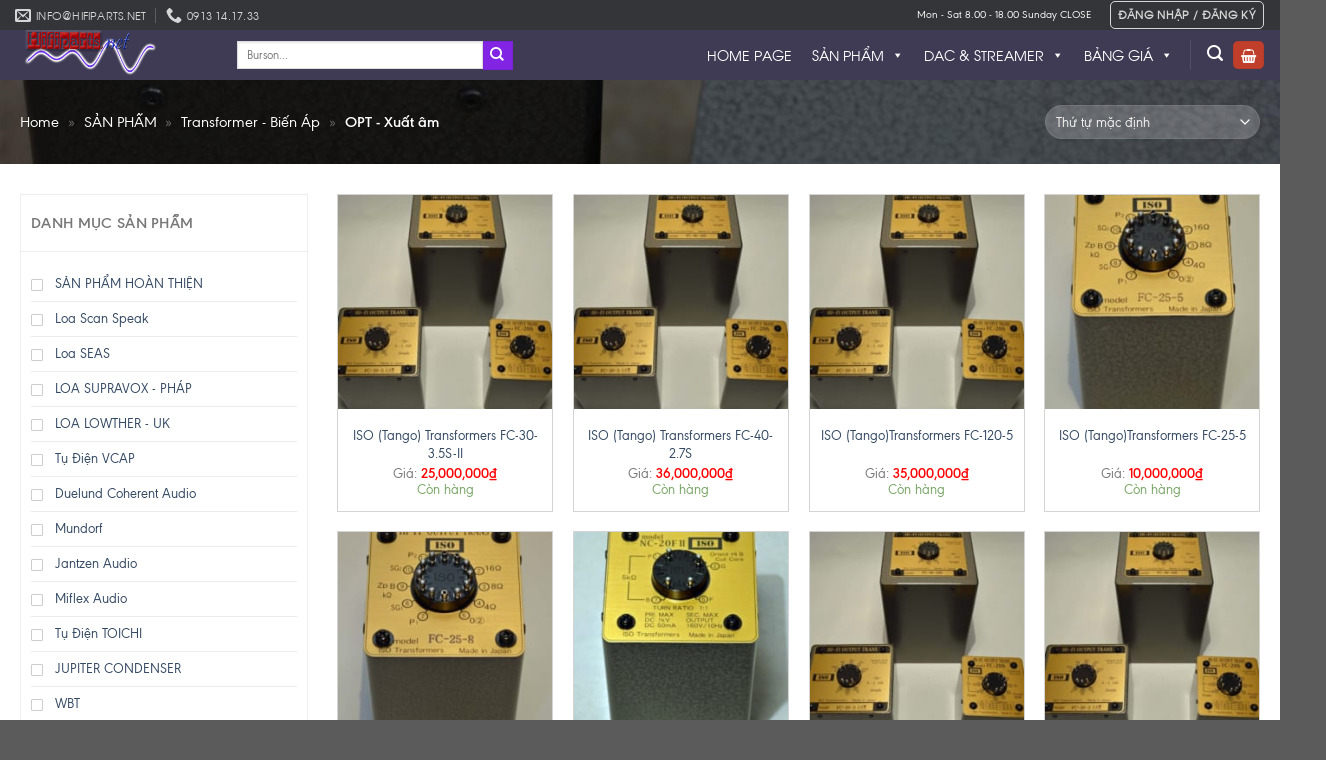

--- FILE ---
content_type: text/html; charset=UTF-8
request_url: https://hifiparts.net/brand/phan-loai-san-pham/transformer-bien-ap/opt-xuat-am/
body_size: 22491
content:
<!DOCTYPE html>
<!--[if IE 9 ]> <html lang="vi" dir="ltr" class="ie9 loading-site no-js"> <![endif]-->
<!--[if IE 8 ]> <html lang="vi" dir="ltr" class="ie8 loading-site no-js"> <![endif]-->
<!--[if (gte IE 9)|!(IE)]><!--><html lang="vi" dir="ltr" class="loading-site no-js"> <!--<![endif]-->
<head>
	<meta charset="UTF-8" />
	<link rel="profile" href="http://gmpg.org/xfn/11" />
	<link rel="pingback" href="" />

	<script>(function(html){html.className = html.className.replace(/\bno-js\b/,'js')})(document.documentElement);</script>
<meta name='robots' content='index, follow, max-image-preview:large, max-snippet:-1, max-video-preview:-1' />
<meta name="viewport" content="width=device-width, initial-scale=1" />
	<!-- This site is optimized with the Yoast SEO plugin v24.5 - https://yoast.com/wordpress/plugins/seo/ -->
	<title>OPT - Xuất âm Archives - Hifiparts.net</title>
	<link rel="canonical" href="https://hifiparts.net/brand/san-pham/transformer-bien-ap/opt-xuat-am/" />
	<meta property="og:locale" content="vi_VN" />
	<meta property="og:type" content="article" />
	<meta property="og:title" content="OPT - Xuất âm Archives - Hifiparts.net" />
	<meta property="og:url" content="https://hifiparts.net/brand/san-pham/transformer-bien-ap/opt-xuat-am/" />
	<meta property="og:site_name" content="Hifiparts.net" />
	<meta property="og:image" content="https://hifiparts.net/wp-content/uploads/2019/11/Jantzen_alumen_zcapIMG_8661.jpg" />
	<meta name="twitter:card" content="summary_large_image" />
	<script type="application/ld+json" class="yoast-schema-graph">{"@context":"https://schema.org","@graph":[{"@type":"CollectionPage","@id":"https://hifiparts.net/brand/san-pham/transformer-bien-ap/opt-xuat-am/","url":"https://hifiparts.net/brand/san-pham/transformer-bien-ap/opt-xuat-am/","name":"OPT - Xuất âm Archives - Hifiparts.net","isPartOf":{"@id":"https://hifiparts.net/#website"},"primaryImageOfPage":{"@id":"https://hifiparts.net/brand/san-pham/transformer-bien-ap/opt-xuat-am/#primaryimage"},"image":{"@id":"https://hifiparts.net/brand/san-pham/transformer-bien-ap/opt-xuat-am/#primaryimage"},"thumbnailUrl":"https://hifiparts.net/wp-content/uploads/2020/05/se.jpg","breadcrumb":{"@id":"https://hifiparts.net/brand/san-pham/transformer-bien-ap/opt-xuat-am/#breadcrumb"},"inLanguage":"vi"},{"@type":"ImageObject","inLanguage":"vi","@id":"https://hifiparts.net/brand/san-pham/transformer-bien-ap/opt-xuat-am/#primaryimage","url":"https://hifiparts.net/wp-content/uploads/2020/05/se.jpg","contentUrl":"https://hifiparts.net/wp-content/uploads/2020/05/se.jpg","width":768,"height":805},{"@type":"BreadcrumbList","@id":"https://hifiparts.net/brand/san-pham/transformer-bien-ap/opt-xuat-am/#breadcrumb","itemListElement":[{"@type":"ListItem","position":1,"name":"Home","item":"https://hifiparts.net/"},{"@type":"ListItem","position":2,"name":"SẢN PHẨM","item":"https://hifiparts.net/brand/san-pham/"},{"@type":"ListItem","position":3,"name":"Transformer - Biến Áp","item":"https://hifiparts.net/brand/san-pham/transformer-bien-ap/"},{"@type":"ListItem","position":4,"name":"OPT - Xuất âm"}]},{"@type":"WebSite","@id":"https://hifiparts.net/#website","url":"https://hifiparts.net/","name":"Hifiparts.net","description":"Hifi Audio parts authorised distributor VIETNAM","publisher":{"@id":"https://hifiparts.net/#organization"},"potentialAction":[{"@type":"SearchAction","target":{"@type":"EntryPoint","urlTemplate":"https://hifiparts.net/?s={search_term_string}"},"query-input":{"@type":"PropertyValueSpecification","valueRequired":true,"valueName":"search_term_string"}}],"inLanguage":"vi"},{"@type":"Organization","@id":"https://hifiparts.net/#organization","name":"Hifiparts.net","url":"https://hifiparts.net/","logo":{"@type":"ImageObject","inLanguage":"vi","@id":"https://hifiparts.net/#/schema/logo/image/","url":"https://hifiparts.net/wp-content/uploads/2016/05/hifiparts_light.png","contentUrl":"https://hifiparts.net/wp-content/uploads/2016/05/hifiparts_light.png","width":1176,"height":417,"caption":"Hifiparts.net"},"image":{"@id":"https://hifiparts.net/#/schema/logo/image/"},"sameAs":["https://www.facebook.com/hifiparts.net"]}]}</script>
	<!-- / Yoast SEO plugin. -->


<link rel='dns-prefetch' href='//cdn.jsdelivr.net' />
<link rel='prefetch' href='https://hifiparts.net/wp-content/themes/flatsome/assets/js/flatsome.js?ver=f2c57559524d9813afd4' />
<link rel='prefetch' href='https://hifiparts.net/wp-content/themes/flatsome/assets/js/chunk.slider.js?ver=3.17.1.1' />
<link rel='prefetch' href='https://hifiparts.net/wp-content/themes/flatsome/assets/js/chunk.popups.js?ver=3.17.1.1' />
<link rel='prefetch' href='https://hifiparts.net/wp-content/themes/flatsome/assets/js/chunk.tooltips.js?ver=3.17.1.1' />
<link rel='prefetch' href='https://hifiparts.net/wp-content/themes/flatsome/assets/js/woocommerce.js?ver=1a392523165907adee6a' />
<style id='classic-theme-styles-inline-css' type='text/css'>
/*! This file is auto-generated */
.wp-block-button__link{color:#fff;background-color:#32373c;border-radius:9999px;box-shadow:none;text-decoration:none;padding:calc(.667em + 2px) calc(1.333em + 2px);font-size:1.125em}.wp-block-file__button{background:#32373c;color:#fff;text-decoration:none}
</style>
<link rel='stylesheet' id='contact-form-7-css' href='https://hifiparts.net/wp-content/plugins/contact-form-7/includes/css/styles.css' type='text/css' media='all' />
<style id='woocommerce-inline-inline-css' type='text/css'>
.woocommerce form .form-row .required { visibility: visible; }
</style>
<link rel='stylesheet' id='app-css' href='https://hifiparts.net/wp-content/plugins/wp-helper-lite/assets/frontend/css/app.css' type='text/css' media='all' />
<style id='app-inline-css' type='text/css'>

                    #mb-whp-contact{
                            bottom: 80px;
                    }
                    .whp-contact-icon, .whp-contact-icon:before, .whp-contact-icon:after, .whp-contact-icon:before, .whp-contact-icon:before, .whp-contact-content-head {
                        background: 
                    }
                    
</style>
<link rel='stylesheet' id='megamenu-css' href='https://hifiparts.net/wp-content/uploads/maxmegamenu/style.css' type='text/css' media='all' />
<link rel='stylesheet' id='dashicons-css' href='https://hifiparts.net/wp-includes/css/dashicons.min.css' type='text/css' media='all' />
<link rel='stylesheet' id='nova-style-css' href='https://hifiparts.net/wp-content/themes/nova-design/assets/css/nova-style.css' type='text/css' media='all' />
<link rel='stylesheet' id='nova-mobile-css' href='https://hifiparts.net/wp-content/themes/nova-design/assets/css/responsive.css' type='text/css' media='all' />
<link rel='stylesheet' id='fontawsome-css' href='https://hifiparts.net/wp-content/themes/nova-design/assets/css/font-awesome.min.css' type='text/css' media='all' />
<link rel='stylesheet' id='fontawsomepro-css' href='https://hifiparts.net/wp-content/themes/nova-design/assets/css/fontawesome-pro.min.css' type='text/css' media='all' />
<link rel='stylesheet' id='flaticon-css' href='https://hifiparts.net/wp-content/themes/nova-design/assets/css/flaticon.min.css' type='text/css' media='all' />
<link rel='stylesheet' id='animate-css' href='https://hifiparts.net/wp-content/themes/nova-design/assets/css/animate.min.css' type='text/css' media='all' />
<link rel='stylesheet' id='wpforo-widgets-css' href='https://hifiparts.net/wp-content/plugins/wpforo/themes/2022/widgets.css' type='text/css' media='all' />
<link rel='stylesheet' id='flatsome-main-css' href='https://hifiparts.net/wp-content/themes/flatsome/assets/css/flatsome.css' type='text/css' media='all' />
<style id='flatsome-main-inline-css' type='text/css'>
@font-face {
				font-family: "fl-icons";
				font-display: block;
				src: url(https://hifiparts.net/wp-content/themes/flatsome/assets/css/icons/fl-icons.eot?v=3.17.1.1);
				src:
					url(https://hifiparts.net/wp-content/themes/flatsome/assets/css/icons/fl-icons.eot#iefix?v=3.17.1.1) format("embedded-opentype"),
					url(https://hifiparts.net/wp-content/themes/flatsome/assets/css/icons/fl-icons.woff2?v=3.17.1.1) format("woff2"),
					url(https://hifiparts.net/wp-content/themes/flatsome/assets/css/icons/fl-icons.ttf?v=3.17.1.1) format("truetype"),
					url(https://hifiparts.net/wp-content/themes/flatsome/assets/css/icons/fl-icons.woff?v=3.17.1.1) format("woff"),
					url(https://hifiparts.net/wp-content/themes/flatsome/assets/css/icons/fl-icons.svg?v=3.17.1.1#fl-icons) format("svg");
			}
</style>
<link rel='stylesheet' id='flatsome-shop-css' href='https://hifiparts.net/wp-content/themes/flatsome/assets/css/flatsome-shop.css' type='text/css' media='all' />
<link rel='stylesheet' id='wpforo-dynamic-style-css' href='https://hifiparts.net/wp-content/uploads/wpforo/assets/colors.css' type='text/css' media='all' />
<script type="text/javascript" src="https://hifiparts.net/wp-includes/js/jquery/jquery.min.js?ver=3.7.1" id="jquery-core-js"></script>
<script type="text/javascript" src="https://hifiparts.net/wp-content/plugins/woocommerce/assets/js/jquery-blockui/jquery.blockUI.min.js?ver=2.7.0-wc.9.4.4" id="jquery-blockui-js" data-wp-strategy="defer"></script>
<script type="text/javascript" id="wc-add-to-cart-js-extra">
/* <![CDATA[ */
var wc_add_to_cart_params = {"ajax_url":"\/wp-admin\/admin-ajax.php","wc_ajax_url":"\/?wc-ajax=%%endpoint%%","i18n_view_cart":"Xem gi\u1ecf h\u00e0ng","cart_url":"https:\/\/hifiparts.net","is_cart":"","cart_redirect_after_add":"no"};
/* ]]> */
</script>
<script type="text/javascript" src="https://hifiparts.net/wp-content/plugins/woocommerce/assets/js/frontend/add-to-cart.min.js?ver=9.4.4" id="wc-add-to-cart-js" defer="defer" data-wp-strategy="defer"></script>
<script type="text/javascript" src="https://hifiparts.net/wp-content/plugins/woocommerce/assets/js/js-cookie/js.cookie.min.js?ver=2.1.4-wc.9.4.4" id="js-cookie-js" data-wp-strategy="defer"></script>
<link rel="https://api.w.org/" href="https://hifiparts.net/wp-json/" /><link rel="alternate" type="application/json" href="https://hifiparts.net/wp-json/wp/v2/product_cat/840" /><style id="woo-custom-stock-status" data-wcss-ver="1.6.6" >.woocommerce div.product .woo-custom-stock-status.in_stock_color { color: #77a464 !important; font-size: inherit }.woo-custom-stock-status.in_stock_color { color: #77a464 !important; font-size: inherit }.wc-block-components-product-badge{display:none!important;}ul .in_stock_color,ul.products .in_stock_color, li.wc-block-grid__product .in_stock_color { color: #77a464 !important; font-size: inherit }.woocommerce-table__product-name .in_stock_color { color: #77a464 !important; font-size: inherit }p.in_stock_color { color: #77a464 !important; font-size: inherit }.woocommerce div.product .wc-block-components-product-price .woo-custom-stock-status{font-size:16px}.woocommerce div.product .woo-custom-stock-status.only_s_left_in_stock_color { color: #77a464 !important; font-size: inherit }.woo-custom-stock-status.only_s_left_in_stock_color { color: #77a464 !important; font-size: inherit }.wc-block-components-product-badge{display:none!important;}ul .only_s_left_in_stock_color,ul.products .only_s_left_in_stock_color, li.wc-block-grid__product .only_s_left_in_stock_color { color: #77a464 !important; font-size: inherit }.woocommerce-table__product-name .only_s_left_in_stock_color { color: #77a464 !important; font-size: inherit }p.only_s_left_in_stock_color { color: #77a464 !important; font-size: inherit }.woocommerce div.product .wc-block-components-product-price .woo-custom-stock-status{font-size:16px}.woocommerce div.product .woo-custom-stock-status.can_be_backordered_color { color: #77a464 !important; font-size: inherit }.woo-custom-stock-status.can_be_backordered_color { color: #77a464 !important; font-size: inherit }.wc-block-components-product-badge{display:none!important;}ul .can_be_backordered_color,ul.products .can_be_backordered_color, li.wc-block-grid__product .can_be_backordered_color { color: #77a464 !important; font-size: inherit }.woocommerce-table__product-name .can_be_backordered_color { color: #77a464 !important; font-size: inherit }p.can_be_backordered_color { color: #77a464 !important; font-size: inherit }.woocommerce div.product .wc-block-components-product-price .woo-custom-stock-status{font-size:16px}.woocommerce div.product .woo-custom-stock-status.s_in_stock_color { color: #77a464 !important; font-size: inherit }.woo-custom-stock-status.s_in_stock_color { color: #77a464 !important; font-size: inherit }.wc-block-components-product-badge{display:none!important;}ul .s_in_stock_color,ul.products .s_in_stock_color, li.wc-block-grid__product .s_in_stock_color { color: #77a464 !important; font-size: inherit }.woocommerce-table__product-name .s_in_stock_color { color: #77a464 !important; font-size: inherit }p.s_in_stock_color { color: #77a464 !important; font-size: inherit }.woocommerce div.product .wc-block-components-product-price .woo-custom-stock-status{font-size:16px}.woocommerce div.product .woo-custom-stock-status.available_on_backorder_color { color: #77a464 !important; font-size: inherit }.woo-custom-stock-status.available_on_backorder_color { color: #77a464 !important; font-size: inherit }.wc-block-components-product-badge{display:none!important;}ul .available_on_backorder_color,ul.products .available_on_backorder_color, li.wc-block-grid__product .available_on_backorder_color { color: #77a464 !important; font-size: inherit }.woocommerce-table__product-name .available_on_backorder_color { color: #77a464 !important; font-size: inherit }p.available_on_backorder_color { color: #77a464 !important; font-size: inherit }.woocommerce div.product .wc-block-components-product-price .woo-custom-stock-status{font-size:16px}.woocommerce div.product .woo-custom-stock-status.out_of_stock_color { color: #ff0000 !important; font-size: inherit }.woo-custom-stock-status.out_of_stock_color { color: #ff0000 !important; font-size: inherit }.wc-block-components-product-badge{display:none!important;}ul .out_of_stock_color,ul.products .out_of_stock_color, li.wc-block-grid__product .out_of_stock_color { color: #ff0000 !important; font-size: inherit }.woocommerce-table__product-name .out_of_stock_color { color: #ff0000 !important; font-size: inherit }p.out_of_stock_color { color: #ff0000 !important; font-size: inherit }.woocommerce div.product .wc-block-components-product-price .woo-custom-stock-status{font-size:16px}.woocommerce div.product .woo-custom-stock-status.grouped_product_stock_status_color { color: #77a464 !important; font-size: inherit }.woo-custom-stock-status.grouped_product_stock_status_color { color: #77a464 !important; font-size: inherit }.wc-block-components-product-badge{display:none!important;}ul .grouped_product_stock_status_color,ul.products .grouped_product_stock_status_color, li.wc-block-grid__product .grouped_product_stock_status_color { color: #77a464 !important; font-size: inherit }.woocommerce-table__product-name .grouped_product_stock_status_color { color: #77a464 !important; font-size: inherit }p.grouped_product_stock_status_color { color: #77a464 !important; font-size: inherit }.woocommerce div.product .wc-block-components-product-price .woo-custom-stock-status{font-size:16px}.wd-product-stock.stock{display:none}.woocommerce-variation-price:not(:empty)+.woocommerce-variation-availability { margin-left: 0px; }.woocommerce-variation-price{
		        display:block!important}.woocommerce-variation-availability{
		        display:block!important}</style><!-- woo-custom-stock-status-color-css --><script></script><!-- woo-custom-stock-status-js --><style> </style><style>.bg{opacity: 0; transition: opacity 1s; -webkit-transition: opacity 1s;} .bg-loaded{opacity: 1;}</style>	<noscript><style>.woocommerce-product-gallery{ opacity: 1 !important; }</style></noscript>
	<style id='wp-fonts-local' type='text/css'>
@font-face{font-family:Inter;font-style:normal;font-weight:300 900;font-display:fallback;src:url('https://hifiparts.net/wp-content/plugins/woocommerce/assets/fonts/Inter-VariableFont_slnt,wght.woff2') format('woff2');font-stretch:normal;}
@font-face{font-family:Cardo;font-style:normal;font-weight:400;font-display:fallback;src:url('https://hifiparts.net/wp-content/plugins/woocommerce/assets/fonts/cardo_normal_400.woff2') format('woff2');}
</style>
<link rel="icon" href="https://hifiparts.net/wp-content/uploads/2026/01/cropped-z7398602210701_b8f12ebcb34d124098ba2844b3ad447b-1-32x32.jpg" sizes="32x32" />
<link rel="icon" href="https://hifiparts.net/wp-content/uploads/2026/01/cropped-z7398602210701_b8f12ebcb34d124098ba2844b3ad447b-1-192x192.jpg" sizes="192x192" />
<link rel="apple-touch-icon" href="https://hifiparts.net/wp-content/uploads/2026/01/cropped-z7398602210701_b8f12ebcb34d124098ba2844b3ad447b-1-180x180.jpg" />
<meta name="msapplication-TileImage" content="https://hifiparts.net/wp-content/uploads/2026/01/cropped-z7398602210701_b8f12ebcb34d124098ba2844b3ad447b-1-270x270.jpg" />
<style id="custom-css" type="text/css">:root {--primary-color: #bf3f2b;}.container-width, .full-width .ubermenu-nav, .container, .row{max-width: 1270px}.row.row-collapse{max-width: 1240px}.row.row-small{max-width: 1262.5px}.row.row-large{max-width: 1300px}.flatsome-cookies {background-color: #000000}.header-main{height: 50px}#logo img{max-height: 50px}#logo{width:192px;}.header-top{min-height: 30px}.transparent .header-main{height: 90px}.transparent #logo img{max-height: 90px}.has-transparent + .page-title:first-of-type,.has-transparent + #main > .page-title,.has-transparent + #main > div > .page-title,.has-transparent + #main .page-header-wrapper:first-of-type .page-title{padding-top: 120px;}.header.show-on-scroll,.stuck .header-main{height:50px!important}.stuck #logo img{max-height: 50px!important}.search-form{ width: 60%;}.header-bg-color {background-color: rgba(16,11,43,0.8)}.header-bottom {background-color: #f1f1f1}.top-bar-nav > li > a{line-height: 16px }.header-main .nav > li > a{line-height: 60px }@media (max-width: 549px) {.header-main{height: 70px}#logo img{max-height: 70px}}.main-menu-overlay{background-color: #000000}.nav-dropdown-has-arrow.nav-dropdown-has-border li.has-dropdown:before{border-bottom-color: #bf3f2b;}.nav .nav-dropdown{border-color: #bf3f2b }.nav-dropdown{border-radius:5px}.nav-dropdown{font-size:100%}.nav-dropdown-has-arrow li.has-dropdown:after{border-bottom-color: #bf3f2b;}.nav .nav-dropdown{background-color: #bf3f2b}.header-top{background-color:#333539!important;}/* Color */.accordion-title.active, .has-icon-bg .icon .icon-inner,.logo a, .primary.is-underline, .primary.is-link, .badge-outline .badge-inner, .nav-outline > li.active> a,.nav-outline >li.active > a, .cart-icon strong,[data-color='primary'], .is-outline.primary{color: #bf3f2b;}/* Color !important */[data-text-color="primary"]{color: #bf3f2b!important;}/* Background Color */[data-text-bg="primary"]{background-color: #bf3f2b;}/* Background */.scroll-to-bullets a,.featured-title, .label-new.menu-item > a:after, .nav-pagination > li > .current,.nav-pagination > li > span:hover,.nav-pagination > li > a:hover,.has-hover:hover .badge-outline .badge-inner,button[type="submit"], .button.wc-forward:not(.checkout):not(.checkout-button), .button.submit-button, .button.primary:not(.is-outline),.featured-table .title,.is-outline:hover, .has-icon:hover .icon-label,.nav-dropdown-bold .nav-column li > a:hover, .nav-dropdown.nav-dropdown-bold > li > a:hover, .nav-dropdown-bold.dark .nav-column li > a:hover, .nav-dropdown.nav-dropdown-bold.dark > li > a:hover, .header-vertical-menu__opener ,.is-outline:hover, .tagcloud a:hover,.grid-tools a, input[type='submit']:not(.is-form), .box-badge:hover .box-text, input.button.alt,.nav-box > li > a:hover,.nav-box > li.active > a,.nav-pills > li.active > a ,.current-dropdown .cart-icon strong, .cart-icon:hover strong, .nav-line-bottom > li > a:before, .nav-line-grow > li > a:before, .nav-line > li > a:before,.banner, .header-top, .slider-nav-circle .flickity-prev-next-button:hover svg, .slider-nav-circle .flickity-prev-next-button:hover .arrow, .primary.is-outline:hover, .button.primary:not(.is-outline), input[type='submit'].primary, input[type='submit'].primary, input[type='reset'].button, input[type='button'].primary, .badge-inner{background-color: #bf3f2b;}/* Border */.nav-vertical.nav-tabs > li.active > a,.scroll-to-bullets a.active,.nav-pagination > li > .current,.nav-pagination > li > span:hover,.nav-pagination > li > a:hover,.has-hover:hover .badge-outline .badge-inner,.accordion-title.active,.featured-table,.is-outline:hover, .tagcloud a:hover,blockquote, .has-border, .cart-icon strong:after,.cart-icon strong,.blockUI:before, .processing:before,.loading-spin, .slider-nav-circle .flickity-prev-next-button:hover svg, .slider-nav-circle .flickity-prev-next-button:hover .arrow, .primary.is-outline:hover{border-color: #bf3f2b}.nav-tabs > li.active > a{border-top-color: #bf3f2b}.widget_shopping_cart_content .blockUI.blockOverlay:before { border-left-color: #bf3f2b }.woocommerce-checkout-review-order .blockUI.blockOverlay:before { border-left-color: #bf3f2b }/* Fill */.slider .flickity-prev-next-button:hover svg,.slider .flickity-prev-next-button:hover .arrow{fill: #bf3f2b;}/* Focus */.primary:focus-visible, .submit-button:focus-visible, button[type="submit"]:focus-visible { outline-color: #bf3f2b!important; }/* Background Color */[data-icon-label]:after, .secondary.is-underline:hover,.secondary.is-outline:hover,.icon-label,.button.secondary:not(.is-outline),.button.alt:not(.is-outline), .badge-inner.on-sale, .button.checkout, .single_add_to_cart_button, .current .breadcrumb-step{ background-color:#8224e3; }[data-text-bg="secondary"]{background-color: #8224e3;}/* Color */.secondary.is-underline,.secondary.is-link, .secondary.is-outline,.stars a.active, .star-rating:before, .woocommerce-page .star-rating:before,.star-rating span:before, .color-secondary{color: #8224e3}/* Color !important */[data-text-color="secondary"]{color: #8224e3!important;}/* Border */.secondary.is-outline:hover{border-color:#8224e3}/* Focus */.secondary:focus-visible, .alt:focus-visible { outline-color: #8224e3!important; }.success.is-underline:hover,.success.is-outline:hover,.success{background-color: #00c851}.success-color, .success.is-link, .success.is-outline{color: #00c851;}.success-border{border-color: #00c851!important;}/* Color !important */[data-text-color="success"]{color: #00c851!important;}/* Background Color */[data-text-bg="success"]{background-color: #00c851;}.header:not(.transparent) .header-nav-main.nav > li > a {color: #ffffff;}.shop-page-title.featured-title .title-overlay{background-color: rgba(0,0,0,0.5);}.has-equal-box-heights .box-image {padding-top: 100%;}.shop-page-title.featured-title .title-bg{background-image: url(https://hifiparts.net/wp-content/uploads/2020/07/FC30-3.5sII.jpg)!important;}@media screen and (min-width: 550px){.products .box-vertical .box-image{min-width: 247px!important;width: 247px!important;}}.footer-2{background-color: #323232}button[name='update_cart'] { display: none; }.nav-vertical-fly-out > li + li {border-top-width: 1px; border-top-style: solid;}.label-new.menu-item > a:after{content:"New";}.label-hot.menu-item > a:after{content:"Hot";}.label-sale.menu-item > a:after{content:"Sale";}.label-popular.menu-item > a:after{content:"Popular";}</style><style id="kirki-inline-styles"></style><style type="text/css">/** Mega Menu CSS: fs **/</style>
</head>

<body class="archive tax-product_cat term-opt-xuat-am term-840 theme-flatsome woocommerce woocommerce-page woocommerce-no-js mega-menu-primary lightbox nav-dropdown-has-shadow nav-dropdown-has-border mobile-submenu-toggle wpf-default wpft- wpf-guest wpfu-group-4 wpf-theme-2022 wpf-is_standalone-0 wpf-boardid-0 is_wpforo_page-0 is_wpforo_url-0 is_wpforo_shortcode_page-0">


<a class="skip-link screen-reader-text" href="#main">Skip to content</a>

<div id="wrapper">	
	
	<header id="header" class="header header-full-width has-sticky sticky-jump">
		<div class="header-wrapper">
			<div id="top-bar" class="header-top hide-for-sticky nav-dark">
    <div class="flex-row container">
      <div class="flex-col hide-for-medium flex-left">
          <ul class="nav nav-left medium-nav-center nav-small  nav-divided">
              <li class="header-contact-wrapper">
		<ul id="header-contact" class="nav nav-divided nav-uppercase header-contact">
		
						<li class="">
			  <a href="mailto:info@hifiparts.net" class="tooltip" title="info@hifiparts.net">
				  <i class="icon-envelop" style="font-size:16px;" ></i>			       <span>
			       	info@hifiparts.net			       </span>
			  </a>
			</li>
			
			
						<li class="">
			  <a href="tel:0913 14.17.33" class="tooltip" title="0913 14.17.33">
			     <i class="icon-phone" style="font-size:16px;" ></i>			      <span>0913 14.17.33</span>
			  </a>
			</li>
				</ul>
</li>
          </ul>
      </div>

      <div class="flex-col hide-for-medium flex-center">
          <ul class="nav nav-center nav-small  nav-divided">
                        </ul>
      </div>

      <div class="flex-col hide-for-medium flex-right">
         <ul class="nav top-bar-nav nav-right nav-small  nav-divided">
              <li class="html custom html_topbar_left">Mon - Sat 8.00 - 18.00 Sunday CLOSE</li><li class="account-item has-icon
    "
>
<div class="header-button">
<a href="https://hifiparts.net/my-account/"
    class="nav-top-link nav-top-not-logged-in icon button round is-outline is-small"
    data-open="#login-form-popup"  >
    <span>
    Đăng nhập     / Đăng ký  </span>
  
</a>

</div>

</li>
          </ul>
      </div>

            <div class="flex-col show-for-medium flex-grow">
          <ul class="nav nav-center nav-small mobile-nav  nav-divided">
              <li class="header-contact-wrapper">
		<ul id="header-contact" class="nav nav-divided nav-uppercase header-contact">
		
						<li class="">
			  <a href="mailto:info@hifiparts.net" class="tooltip" title="info@hifiparts.net">
				  <i class="icon-envelop" style="font-size:16px;" ></i>			       <span>
			       	info@hifiparts.net			       </span>
			  </a>
			</li>
			
			
						<li class="">
			  <a href="tel:0913 14.17.33" class="tooltip" title="0913 14.17.33">
			     <i class="icon-phone" style="font-size:16px;" ></i>			      <span>0913 14.17.33</span>
			  </a>
			</li>
				</ul>
</li>
<li class="html custom html_topbar_left">Mon - Sat 8.00 - 18.00 Sunday CLOSE</li>          </ul>
      </div>
      
    </div>
</div>
<div id="masthead" class="header-main nav-dark">
      <div class="header-inner flex-row container logo-left medium-logo-center" role="navigation">

          <!-- Logo -->
          <div id="logo" class="flex-col logo">
            
<!-- Header logo -->
<a href="https://hifiparts.net/" title="Hifiparts.net - Hifi Audio parts authorised distributor VIETNAM" rel="home">
		<img width="1020" height="362" src="https://hifiparts.net/wp-content/uploads/2016/05/hifiparts_light-1024x363.png" class="header_logo header-logo" alt="Hifiparts.net"/><img  width="1020" height="362" src="https://hifiparts.net/wp-content/uploads/2016/05/hifiparts_light-1024x363.png" class="header-logo-dark" alt="Hifiparts.net"/></a>
          </div>

          <!-- Mobile Left Elements -->
          <div class="flex-col show-for-medium flex-left">
            <ul class="mobile-nav nav nav-left ">
              <li class="nav-icon has-icon">
  		<a href="#" data-open="#main-menu" data-pos="left" data-bg="main-menu-overlay" data-color="" class="is-small" aria-label="Menu" aria-controls="main-menu" aria-expanded="false">

		  <i class="icon-menu" ></i>
		  		</a>
	</li>
            </ul>
          </div>

          <!-- Left Elements -->
          <div class="flex-col hide-for-medium flex-left
            flex-grow">
            <ul class="header-nav header-nav-main nav nav-left  nav-box nav-uppercase" >
              <li class="header-search-form search-form html relative has-icon">
	<div class="header-search-form-wrapper">
		<div class="searchform-wrapper ux-search-box relative is-normal"><form role="search" method="get" class="searchform" action="https://hifiparts.net/">
	<div class="flex-row relative">
						<div class="flex-col flex-grow">
			<label class="screen-reader-text" for="woocommerce-product-search-field-0">Tìm kiếm:</label>
			<input type="search" id="woocommerce-product-search-field-0" class="search-field mb-0" placeholder="Hãy đánh tên thương hiệu và chủng loại muốn tìm kiếm" value="" name="s" />
			<input type="hidden" name="post_type" value="product" />
					</div>
		<div class="flex-col">
			<button type="submit" value="Tìm kiếm" class="ux-search-submit submit-button secondary button  icon mb-0" aria-label="Submit">
				<i class="icon-search" ></i>			</button>
		</div>
	</div>
	<div class="live-search-results text-left z-top"></div>
</form>
</div>	</div>
</li>
            </ul>
          </div>

          <!-- Right Elements -->
          <div class="flex-col hide-for-medium flex-right">
            <ul class="header-nav header-nav-main nav nav-right  nav-box nav-uppercase">
              <div id="mega-menu-wrap-primary" class="mega-menu-wrap"><div class="mega-menu-toggle"><div class="mega-toggle-blocks-left"></div><div class="mega-toggle-blocks-center"></div><div class="mega-toggle-blocks-right"><div class='mega-toggle-block mega-menu-toggle-block mega-toggle-block-1' id='mega-toggle-block-1' tabindex='0'><button class='mega-toggle-standard mega-toggle-label' aria-expanded='false'><span class='mega-toggle-label-closed'>MENU</span><span class='mega-toggle-label-open'>MENU</span></button></div></div></div><ul id="mega-menu-primary" class="mega-menu max-mega-menu mega-menu-horizontal mega-no-js" data-event="hover_intent" data-effect="fade_up" data-effect-speed="200" data-effect-mobile="disabled" data-effect-speed-mobile="0" data-panel-width="body" data-panel-inner-width="body" data-mobile-force-width="body" data-second-click="go" data-document-click="collapse" data-vertical-behaviour="standard" data-breakpoint="600" data-unbind="true" data-mobile-state="collapse_all" data-mobile-direction="vertical" data-hover-intent-timeout="300" data-hover-intent-interval="100"><li class="mega-menu-item mega-menu-item-type-custom mega-menu-item-object-custom mega-align-bottom-left mega-menu-flyout mega-menu-item-6678" id="mega-menu-item-6678"><a class="mega-menu-link" href="/" tabindex="0">HOME PAGE</a></li><li class="mega-menu-item mega-menu-item-type-taxonomy mega-menu-item-object-product_cat mega-current-product_cat-ancestor mega-menu-item-has-children mega-align-bottom-left mega-menu-flyout mega-menu-item-14710" id="mega-menu-item-14710"><a class="mega-menu-link" href="https://hifiparts.net/brand/san-pham/" aria-expanded="false" tabindex="0">SẢN PHẨM<span class="mega-indicator" aria-hidden="true"></span></a>
<ul class="mega-sub-menu">
<li class="mega-menu-item mega-menu-item-type-taxonomy mega-menu-item-object-product_cat mega-menu-item-has-children mega-menu-item-14711" id="mega-menu-item-14711"><a class="mega-menu-link" href="https://hifiparts.net/brand/san-pham/tu-dien-audio/" aria-expanded="false">Tụ Điện<span class="mega-indicator" aria-hidden="true"></span></a>
	<ul class="mega-sub-menu">
<li class="mega-menu-item mega-menu-item-type-taxonomy mega-menu-item-object-product_cat mega-menu-item-14982" id="mega-menu-item-14982"><a class="mega-menu-link" href="https://hifiparts.net/brand/san-pham/tu-dien-audio/tu-cao-ap-loc-nguon/">Tụ Lọc Nguồn Cao Áp</a></li><li class="mega-menu-item mega-menu-item-type-taxonomy mega-menu-item-object-product_cat mega-menu-item-14994" id="mega-menu-item-14994"><a class="mega-menu-link" href="https://hifiparts.net/brand/san-pham/tu-dien-audio/tu-noi-tang/">Tụ Nối Tầng</a></li><li class="mega-menu-item mega-menu-item-type-taxonomy mega-menu-item-object-product_cat mega-menu-item-14981" id="mega-menu-item-14981"><a class="mega-menu-link" href="https://hifiparts.net/brand/san-pham/tu-dien-audio/tu-dien-ap-thap/">Tụ Điện Áp Thấp</a></li><li class="mega-menu-item mega-menu-item-type-taxonomy mega-menu-item-object-product_cat mega-menu-item-14984" id="mega-menu-item-14984"><a class="mega-menu-link" href="https://hifiparts.net/brand/san-pham/tu-dien-audio/tu-cho-phan-tan-loa/">Tụ Cho Phân Tần Loa</a></li>	</ul>
</li><li class="mega-menu-item mega-menu-item-type-taxonomy mega-menu-item-object-product_cat mega-menu-item-has-children mega-menu-item-14712" id="mega-menu-item-14712"><a class="mega-menu-link" href="https://hifiparts.net/brand/san-pham/resistor-dien-tro/" aria-expanded="false">Điện Trở<span class="mega-indicator" aria-hidden="true"></span></a>
	<ul class="mega-sub-menu">
<li class="mega-menu-item mega-menu-item-type-taxonomy mega-menu-item-object-product_cat mega-menu-item-14986" id="mega-menu-item-14986"><a class="mega-menu-link" href="https://hifiparts.net/brand/san-pham/resistor-dien-tro/dien-tro-1w/">Điện trở 1W</a></li><li class="mega-menu-item mega-menu-item-type-taxonomy mega-menu-item-object-product_cat mega-menu-item-14987" id="mega-menu-item-14987"><a class="mega-menu-link" href="https://hifiparts.net/brand/san-pham/resistor-dien-tro/dien-tro-2w/">Điện trở 2W</a></li><li class="mega-menu-item mega-menu-item-type-taxonomy mega-menu-item-object-product_cat mega-menu-item-14843" id="mega-menu-item-14843"><a class="mega-menu-link" href="https://hifiparts.net/brand/san-pham/resistor-dien-tro/dien-tro-dung-cho-loa/">Điện trở dùng cho Loa</a></li><li class="mega-menu-item mega-menu-item-type-taxonomy mega-menu-item-object-product_cat mega-menu-item-14844" id="mega-menu-item-14844"><a class="mega-menu-link" href="https://hifiparts.net/brand/san-pham/resistor-dien-tro/dien-tro-thoat-kathod/">Điện trở thoát Cathode</a></li>	</ul>
</li><li class="mega-menu-item mega-menu-item-type-taxonomy mega-menu-item-object-product_cat mega-menu-item-14713" id="mega-menu-item-14713"><a class="mega-menu-link" href="https://hifiparts.net/brand/san-pham/connector-jack-and-plugs/">RCA - XLR - Cọc Loa</a></li><li class="mega-menu-item mega-menu-item-type-taxonomy mega-menu-item-object-product_cat mega-menu-item-14715" id="mega-menu-item-14715"><a class="mega-menu-link" href="https://hifiparts.net/brand/san-pham/day-tin-hieu-day-nguon-cap-mang/">Dây Dẫn Các Loại</a></li><li class="mega-menu-item mega-menu-item-type-taxonomy mega-menu-item-object-product_cat mega-current-product_cat-ancestor mega-menu-item-14716" id="mega-menu-item-14716"><a class="mega-menu-link" href="https://hifiparts.net/brand/san-pham/transformer-bien-ap/">Biến Áp Audio</a></li><li class="mega-menu-item mega-menu-item-type-taxonomy mega-menu-item-object-product_cat mega-menu-item-14717" id="mega-menu-item-14717"><a class="mega-menu-link" href="https://hifiparts.net/brand/san-pham/volume-switch/">Volume và Switch chuyển mạch</a></li><li class="mega-menu-item mega-menu-item-type-taxonomy mega-menu-item-object-product_cat mega-menu-item-has-children mega-menu-item-14718" id="mega-menu-item-14718"><a class="mega-menu-link" href="https://hifiparts.net/brand/tubes/" aria-expanded="false">Bóng Đèn Điện Tử<span class="mega-indicator" aria-hidden="true"></span></a>
	<ul class="mega-sub-menu">
<li class="mega-menu-item mega-menu-item-type-taxonomy mega-menu-item-object-product_cat mega-menu-item-14962" id="mega-menu-item-14962"><a class="mega-menu-link" href="https://hifiparts.net/brand/tubes/emission-labs/">EMISSION LABS</a></li><li class="mega-menu-item mega-menu-item-type-taxonomy mega-menu-item-object-product_cat mega-menu-item-14959" id="mega-menu-item-14959"><a class="mega-menu-link" href="https://hifiparts.net/brand/tubes/gold-lion-genalex/">Gold Lion Genalex</a></li><li class="mega-menu-item mega-menu-item-type-taxonomy mega-menu-item-object-product_cat mega-menu-item-14963" id="mega-menu-item-14963"><a class="mega-menu-link" href="https://hifiparts.net/brand/tubes/tungsol/">TungSol</a></li><li class="mega-menu-item mega-menu-item-type-taxonomy mega-menu-item-object-product_cat mega-menu-item-14960" id="mega-menu-item-14960"><a class="mega-menu-link" href="https://hifiparts.net/brand/tubes/linlai-tubes/">Linlai Tubes</a></li><li class="mega-menu-item mega-menu-item-type-taxonomy mega-menu-item-object-product_cat mega-menu-item-14961" id="mega-menu-item-14961"><a class="mega-menu-link" href="https://hifiparts.net/brand/tubes/jj-tubes/">JJ TUBES</a></li>	</ul>
</li></ul>
</li><li class="mega-menu-item mega-menu-item-type-post_type mega-menu-item-object-page mega-menu-item-has-children mega-menu-megamenu mega-menu-grid mega-align-bottom-left mega-menu-grid mega-item-align-right mega-menu-item-13490" id="mega-menu-item-13490"><a class="mega-menu-link" href="https://hifiparts.net/diyaudio/" aria-expanded="false" tabindex="0">BẢNG GIÁ<span class="mega-indicator" aria-hidden="true"></span></a>
<ul class="mega-sub-menu" role='presentation'>
<li class="mega-menu-row" id="mega-menu-13490-0">
	<ul class="mega-sub-menu" style='--columns:12' role='presentation'>
<li class="mega-menu-column mega-menu-columns-4-of-12" style="--columns:12; --span:4" id="mega-menu-13490-0-0">
		<ul class="mega-sub-menu">
<li class="mega-menu-item mega-menu-item-type-post_type mega-menu-item-object-page mega-menu-item-13486" id="mega-menu-item-13486"><a class="mega-menu-link" href="https://hifiparts.net/diyaudio-vcap/">V-CAP</a></li><li class="mega-menu-item mega-menu-item-type-post_type mega-menu-item-object-page mega-menu-item-13487" id="mega-menu-item-13487"><a class="mega-menu-link" href="https://hifiparts.net/diyaudio-duelund/">Duelund Audio</a></li><li class="mega-menu-item mega-menu-item-type-post_type mega-menu-item-object-page mega-menu-item-13489" id="mega-menu-item-13489"><a class="mega-menu-link" href="https://hifiparts.net/diyaudio-mundorf/">Mundorf</a></li><li class="mega-menu-item mega-menu-item-type-post_type mega-menu-item-object-page mega-menu-item-13630" id="mega-menu-item-13630"><a class="mega-menu-link" href="https://hifiparts.net/diyaudio-cardas/">Cardas Audio</a></li>		</ul>
</li><li class="mega-menu-column mega-menu-columns-4-of-12" style="--columns:12; --span:4" id="mega-menu-13490-0-1">
		<ul class="mega-sub-menu">
<li class="mega-menu-item mega-menu-item-type-post_type mega-menu-item-object-page mega-menu-item-13488" id="mega-menu-item-13488"><a class="mega-menu-link" href="https://hifiparts.net/diyaudio_jantzen/">Jantzen Audio</a></li><li class="mega-menu-item mega-menu-item-type-post_type mega-menu-item-object-page mega-menu-item-13530" id="mega-menu-item-13530"><a class="mega-menu-link" href="https://hifiparts.net/diyaudio-jupiter/">Jupiter</a></li><li class="mega-menu-item mega-menu-item-type-post_type mega-menu-item-object-page mega-menu-item-13538" id="mega-menu-item-13538"><a class="mega-menu-link" href="https://hifiparts.net/diyaudiovn-toichi/">TOICHI CAP</a></li><li class="mega-menu-item mega-menu-item-type-post_type mega-menu-item-object-page mega-menu-item-13863" id="mega-menu-item-13863"><a class="mega-menu-link" href="https://hifiparts.net/diyaudio_iso-tango_lundahl/">Biến áp ISO Tango và Lundahl</a></li>		</ul>
</li><li class="mega-menu-column mega-menu-columns-4-of-12" style="--columns:12; --span:4" id="mega-menu-13490-0-2">
		<ul class="mega-sub-menu">
<li class="mega-menu-item mega-menu-item-type-post_type mega-menu-item-object-page mega-menu-item-13557" id="mega-menu-item-13557"><a class="mega-menu-link" href="https://hifiparts.net/diyaudio-neotech-cable/">Neotech Cable</a></li><li class="mega-menu-item mega-menu-item-type-post_type mega-menu-item-object-page mega-menu-item-13485" id="mega-menu-item-13485"><a class="mega-menu-link" href="https://hifiparts.net/diyaudio-wbt/">WBT</a></li><li class="mega-menu-item mega-menu-item-type-post_type mega-menu-item-object-page mega-menu-item-13582" id="mega-menu-item-13582"><a class="mega-menu-link" href="https://hifiparts.net/diyaudiovn-miflex/">Miflex capacitor</a></li><li class="mega-menu-item mega-menu-item-type-post_type mega-menu-item-object-page mega-menu-item-13875" id="mega-menu-item-13875"><a class="mega-menu-link" href="https://hifiparts.net/diyaudio_bong-den-jj-linlai-emission-lab/">Bóng đèn Emision Labs - Linlai tubes - JJ Tubes</a></li>		</ul>
</li>	</ul>
</li><li class="mega-menu-row" id="mega-menu-13490-1">
	<ul class="mega-sub-menu" style='--columns:12' role='presentation'>
<li class="mega-menu-column mega-menu-columns-4-of-12" style="--columns:12; --span:4" id="mega-menu-13490-1-0">
		<ul class="mega-sub-menu">
<li class="mega-menu-item mega-menu-item-type-post_type mega-menu-item-object-page mega-menu-item-13864" id="mega-menu-item-13864"><a class="mega-menu-link" href="https://hifiparts.net/scan-speak-and-seas/">Loa Scan-Speak – Loa SEAS</a></li>		</ul>
</li>	</ul>
</li><li class="mega-menu-row" id="mega-menu-13490-999">
	<ul class="mega-sub-menu" style='--columns:12' role='presentation'>
<li class="mega-menu-column mega-menu-columns-3-of-12" style="--columns:12; --span:3" id="mega-menu-13490-999-0">
		<ul class="mega-sub-menu">
<li class="mega-menu-item mega-menu-item-type-taxonomy mega-menu-item-object-product_cat mega-menu-item-14430" id="mega-menu-item-14430"><a class="mega-menu-link" href="https://hifiparts.net/brand/wattgate/">Wattgate Connector</a></li>		</ul>
</li>	</ul>
</li></ul>
</li><li class="mega-menu-item mega-menu-item-type-post_type mega-menu-item-object-page mega-menu-item-has-children mega-align-bottom-left mega-menu-flyout mega-menu-item-11877" id="mega-menu-item-11877"><a class="mega-menu-link" href="https://hifiparts.net/finised-products/" aria-expanded="false" tabindex="0">DAC & STREAMER<span class="mega-indicator" aria-hidden="true"></span></a>
<ul class="mega-sub-menu">
<li class="mega-menu-item mega-menu-item-type-post_type mega-menu-item-object-page mega-menu-item-has-children mega-menu-item-11303" id="mega-menu-item-11303"><a class="mega-menu-link" href="https://hifiparts.net/wattson-audio/" aria-expanded="false">WATTSON AUDIO<span class="mega-indicator" aria-hidden="true"></span></a>
	<ul class="mega-sub-menu">
<li class="mega-menu-item mega-menu-item-type-post_type mega-menu-item-object-page mega-menu-item-12265" id="mega-menu-item-12265"><a class="mega-menu-link" href="https://hifiparts.net/wattson-audio/wattson-madison/">MADISON STREAMER/DAC</a></li><li class="mega-menu-item mega-menu-item-type-post_type mega-menu-item-object-page mega-menu-item-11301" id="mega-menu-item-11301"><a class="mega-menu-link" href="https://hifiparts.net/emerson-digital-streamer/">EMERSON DIGITAL STREAMER</a></li><li class="mega-menu-item mega-menu-item-type-post_type mega-menu-item-object-page mega-menu-item-11302" id="mega-menu-item-11302"><a class="mega-menu-link" href="https://hifiparts.net/emerson-analog-streamer-dac/">EMERSON ANALOG STREAMER/DAC</a></li>	</ul>
</li><li class="mega-menu-item mega-menu-item-type-post_type mega-menu-item-object-page mega-menu-item-has-children mega-menu-item-11903" id="mega-menu-item-11903"><a class="mega-menu-link" href="https://hifiparts.net/sotm-audio/" aria-expanded="false">SOtM AUDIO<span class="mega-indicator" aria-hidden="true"></span></a>
	<ul class="mega-sub-menu">
<li class="mega-menu-item mega-menu-item-type-post_type mega-menu-item-object-page mega-menu-item-11907" id="mega-menu-item-11907"><a class="mega-menu-link" href="https://hifiparts.net/sotm-audio/sotm-ultimate/">Ultimate</a></li><li class="mega-menu-item mega-menu-item-type-post_type mega-menu-item-object-page mega-menu-item-11905" id="mega-menu-item-11905"><a class="mega-menu-link" href="https://hifiparts.net/sotm-audio/advanced-i/">Advanced I</a></li><li class="mega-menu-item mega-menu-item-type-post_type mega-menu-item-object-page mega-menu-item-11906" id="mega-menu-item-11906"><a class="mega-menu-link" href="https://hifiparts.net/sotm-audio/sotm-advanced-ii/">Advanced II</a></li><li class="mega-menu-item mega-menu-item-type-post_type mega-menu-item-object-page mega-menu-item-11904" id="mega-menu-item-11904"><a class="mega-menu-link" href="https://hifiparts.net/sotm-audio/phu-kien-sotm/">Phụ kiện SOtM</a></li>	</ul>
</li></ul>
</li></ul></div><li class="header-divider"></li><li class="header-search header-search-lightbox has-icon">
			<a href="#search-lightbox" aria-label="Tìm kiếm" data-open="#search-lightbox" data-focus="input.search-field"
		class="is-small">
		<i class="icon-search" style="font-size:16px;" ></i></a>
		
	<div id="search-lightbox" class="mfp-hide dark text-center">
		<div class="searchform-wrapper ux-search-box relative is-large"><form role="search" method="get" class="searchform" action="https://hifiparts.net/">
	<div class="flex-row relative">
						<div class="flex-col flex-grow">
			<label class="screen-reader-text" for="woocommerce-product-search-field-1">Tìm kiếm:</label>
			<input type="search" id="woocommerce-product-search-field-1" class="search-field mb-0" placeholder="Hãy đánh tên thương hiệu và chủng loại muốn tìm kiếm" value="" name="s" />
			<input type="hidden" name="post_type" value="product" />
					</div>
		<div class="flex-col">
			<button type="submit" value="Tìm kiếm" class="ux-search-submit submit-button secondary button  icon mb-0" aria-label="Submit">
				<i class="icon-search" ></i>			</button>
		</div>
	</div>
	<div class="live-search-results text-left z-top"></div>
</form>
</div>	</div>
</li>
<li class="cart-item has-icon has-dropdown">
<div class="header-button">
<a href="https://hifiparts.net" title="Giỏ hàng" class="header-cart-link icon primary button round is-small">



    <i class="icon-shopping-basket"
    data-icon-label="0">
  </i>
  </a>
</div>
 <ul class="nav-dropdown nav-dropdown-simple dark">
    <li class="html widget_shopping_cart">
      <div class="widget_shopping_cart_content">
        

	<p class="woocommerce-mini-cart__empty-message">Chưa có sản phẩm trong giỏ hàng.</p>


      </div>
    </li>
     </ul>

</li>
            </ul>
          </div>

          <!-- Mobile Right Elements -->
          <div class="flex-col show-for-medium flex-right">
            <ul class="mobile-nav nav nav-right ">
              <li class="header-search header-search-lightbox has-icon">
			<a href="#search-lightbox" aria-label="Tìm kiếm" data-open="#search-lightbox" data-focus="input.search-field"
		class="is-small">
		<i class="icon-search" style="font-size:16px;" ></i></a>
		
	<div id="search-lightbox" class="mfp-hide dark text-center">
		<div class="searchform-wrapper ux-search-box relative is-large"><form role="search" method="get" class="searchform" action="https://hifiparts.net/">
	<div class="flex-row relative">
						<div class="flex-col flex-grow">
			<label class="screen-reader-text" for="woocommerce-product-search-field-2">Tìm kiếm:</label>
			<input type="search" id="woocommerce-product-search-field-2" class="search-field mb-0" placeholder="Hãy đánh tên thương hiệu và chủng loại muốn tìm kiếm" value="" name="s" />
			<input type="hidden" name="post_type" value="product" />
					</div>
		<div class="flex-col">
			<button type="submit" value="Tìm kiếm" class="ux-search-submit submit-button secondary button  icon mb-0" aria-label="Submit">
				<i class="icon-search" ></i>			</button>
		</div>
	</div>
	<div class="live-search-results text-left z-top"></div>
</form>
</div>	</div>
</li>
<li class="account-item has-icon">
<div class="header-button">	<a href="https://hifiparts.net/my-account/"
	class="account-link-mobile icon button round is-outline is-small" title="Tài khoản">
	  <i class="icon-user" ></i>	</a>
</div></li>
<li class="cart-item has-icon">

<div class="header-button">      <a href="https://hifiparts.net" class="header-cart-link off-canvas-toggle nav-top-link icon primary button round is-small" data-open="#cart-popup" data-class="off-canvas-cart" title="Giỏ hàng" data-pos="right">
  
    <i class="icon-shopping-basket"
    data-icon-label="0">
  </i>
  </a>
</div>

  <!-- Cart Sidebar Popup -->
  <div id="cart-popup" class="mfp-hide widget_shopping_cart">
  <div class="cart-popup-inner inner-padding">
      <div class="cart-popup-title text-center">
          <h4 class="uppercase">Giỏ hàng</h4>
          <div class="is-divider"></div>
      </div>
      <div class="widget_shopping_cart_content">
          

	<p class="woocommerce-mini-cart__empty-message">Chưa có sản phẩm trong giỏ hàng.</p>


      </div>
             <div class="cart-sidebar-content relative"></div>  </div>
  </div>

</li>
            </ul>
          </div>

      </div>

            <div class="container"><div class="top-divider full-width"></div></div>
      </div>

<div class="header-bg-container fill"><div class="header-bg-image fill"></div><div class="header-bg-color fill"></div></div>		</div><!-- header-wrapper-->
	</header>

	<div class="shop-page-title category-page-title page-title featured-title dark ">

	<div class="page-title-bg fill">
		<div class="title-bg fill bg-fill" data-parallax-fade="true" data-parallax="-2" data-parallax-background data-parallax-container=".page-title"></div>
		<div class="title-overlay fill"></div>
	</div>

	<div class="page-title-inner flex-row  medium-flex-wrap container">
	  <div class="flex-col flex-grow medium-text-center">
	  	 	 <div class="is-large">
	<nav id="breadcrumbs" class="yoast-breadcrumb breadcrumbs"><span><span><a href="https://hifiparts.net/">Home</a></span> <span class="divider">»</span> <span><a href="https://hifiparts.net/brand/san-pham/">SẢN PHẨM</a></span> <span class="divider">»</span> <span><a href="https://hifiparts.net/brand/san-pham/transformer-bien-ap/">Transformer - Biến Áp</a></span> <span class="divider">»</span> <span class="breadcrumb_last" aria-current="page">OPT - Xuất âm</span></span></nav></div>
<div class="category-filtering category-filter-row show-for-medium">
	<a href="#" data-open="#shop-sidebar" data-visible-after="true" data-pos="left" class="filter-button uppercase plain">
		<i class="icon-equalizer"></i>
		<strong>Lọc</strong>
	</a>
	<div class="inline-block">
			</div>
</div>
	  </div>

	   <div class="flex-col medium-text-center  form-flat">
	  	 	<p class="woocommerce-result-count hide-for-medium">
	Showing all 15 results</p>
<form class="woocommerce-ordering" method="get">
	<select name="orderby" class="orderby" aria-label="Đơn hàng của cửa hàng">
					<option value="menu_order"  selected='selected'>Thứ tự mặc định</option>
					<option value="popularity" >Thứ tự theo mức độ phổ biến</option>
					<option value="date" >Mới nhất</option>
					<option value="price" >Thứ tự theo giá: thấp đến cao</option>
					<option value="price-desc" >Thứ tự theo giá: cao xuống thấp</option>
			</select>
	<input type="hidden" name="paged" value="1" />
	</form>
	   </div>

	</div>
</div>

	<main id="main" class="">
<div class="row category-page-row">

		<div class="col large-3 hide-for-medium ">
						<div id="shop-sidebar" class="sidebar-inner col-inner">
				<aside id="woocommerce_product_categories-3" class="widget woocommerce widget_product_categories"><span class="widget-title shop-sidebar">Danh mục sản phẩm</span><div class="is-divider small"></div><ul class="product-categories"><li class="cat-item cat-item-1378"><a href="https://hifiparts.net/brand/san-pham-hoan-thien/">SẢN PHẨM HOÀN THIỆN</a></li>
<li class="cat-item cat-item-1431"><a href="https://hifiparts.net/brand/loa-scan-speak/">Loa Scan Speak</a></li>
<li class="cat-item cat-item-1436"><a href="https://hifiparts.net/brand/loa-seas/">Loa SEAS</a></li>
<li class="cat-item cat-item-817"><a href="https://hifiparts.net/brand/supravox/">LOA SUPRAVOX - PHÁP</a></li>
<li class="cat-item cat-item-893"><a href="https://hifiparts.net/brand/lowther-speakers/">LOA LOWTHER - UK</a></li>
<li class="cat-item cat-item-179"><a href="https://hifiparts.net/brand/tu-vcap/">Tụ Điện VCAP</a></li>
<li class="cat-item cat-item-1164"><a href="https://hifiparts.net/brand/duelund-audio/">Duelund Coherent Audio</a></li>
<li class="cat-item cat-item-189"><a href="https://hifiparts.net/brand/mundorf/">Mundorf</a></li>
<li class="cat-item cat-item-196"><a href="https://hifiparts.net/brand/jantzen-audio/">Jantzen Audio</a></li>
<li class="cat-item cat-item-1401"><a href="https://hifiparts.net/brand/miflex-audio/">Miflex Audio</a></li>
<li class="cat-item cat-item-1398"><a href="https://hifiparts.net/brand/toichi-capacitor/">Tụ Điện TOICHI</a></li>
<li class="cat-item cat-item-1146"><a href="https://hifiparts.net/brand/jupiter-condenser/">JUPITER CONDENSER</a></li>
<li class="cat-item cat-item-201"><a href="https://hifiparts.net/brand/wbt/">WBT</a></li>
<li class="cat-item cat-item-1494"><a href="https://hifiparts.net/brand/tkd-tokyo-ko-on-denpa/">TKD Tokyo Ko-on Denpa</a></li>
<li class="cat-item cat-item-1512"><a href="https://hifiparts.net/brand/prp-resistor/">PRP Resistor</a></li>
<li class="cat-item cat-item-206"><a href="https://hifiparts.net/brand/cardas-audio/">Cardas Audio</a></li>
<li class="cat-item cat-item-1384"><a href="https://hifiparts.net/brand/neotech-cable/">Neotech Cable</a></li>
<li class="cat-item cat-item-1426"><a href="https://hifiparts.net/brand/belleson-regulator/">Belleson Regulator</a></li>
<li class="cat-item cat-item-234"><a href="https://hifiparts.net/brand/cmc-connector/">CMC connector</a></li>
<li class="cat-item cat-item-1158"><a href="https://hifiparts.net/brand/wattgate/">WATTGATE</a></li>
<li class="cat-item cat-item-1172"><a href="https://hifiparts.net/brand/sonic-imagery-labs/">Sonic Imagery Labs</a></li>
<li class="cat-item cat-item-217"><a href="https://hifiparts.net/brand/sparkos-lab/">Sparkos Lab</a></li>
<li class="cat-item cat-item-220"><a href="https://hifiparts.net/brand/burson-audio/">Burson Audio</a></li>
<li class="cat-item cat-item-1204"><a href="https://hifiparts.net/brand/amgis-transformers/">AMGIS Transformers</a></li>
<li class="cat-item cat-item-993"><a href="https://hifiparts.net/brand/amtrans-audio/">Amtrans Audio</a></li>
<li class="cat-item cat-item-231"><a href="https://hifiparts.net/brand/volume-buoc-elma/">ELMA</a></li>
<li class="cat-item cat-item-677"><a href="https://hifiparts.net/brand/iso-tranformer-tango/">ISO Tranformer (Tango)</a></li>
<li class="cat-item cat-item-211"><a href="https://hifiparts.net/brand/lundahl-transformer/">Lundahl Transformer</a></li>
<li class="cat-item cat-item-702"><a href="https://hifiparts.net/brand/eti-research-connectors/">ETI - Research connectors</a></li>
<li class="cat-item cat-item-242 cat-parent current-cat-parent"><a href="https://hifiparts.net/brand/san-pham/">SẢN PHẨM</a><ul class='children'>
<li class="cat-item cat-item-1359"><a href="https://hifiparts.net/brand/san-pham/day-tin-hieu-day-nguon-cap-mang/">Dây Dẫn Các Loại</a></li>
<li class="cat-item cat-item-243"><a href="https://hifiparts.net/brand/san-pham/tu-dien-audio/">Capacitor - Tụ Điện</a></li>
<li class="cat-item cat-item-244"><a href="https://hifiparts.net/brand/san-pham/coil-cuon-cam/">Coil - Cuộn cảm</a></li>
<li class="cat-item cat-item-245"><a href="https://hifiparts.net/brand/san-pham/resistor-dien-tro/">Resistor - Điện trở</a></li>
<li class="cat-item cat-item-246 cat-parent current-cat-parent"><a href="https://hifiparts.net/brand/san-pham/transformer-bien-ap/">Transformer - Biến Áp</a>	<ul class='children'>
<li class="cat-item cat-item-839"><a href="https://hifiparts.net/brand/san-pham/transformer-bien-ap/bien-ap-nguon/">Biến áp nguồn</a></li>
<li class="cat-item cat-item-840 current-cat"><a href="https://hifiparts.net/brand/san-pham/transformer-bien-ap/opt-xuat-am/">OPT - Xuất âm</a></li>
<li class="cat-item cat-item-841"><a href="https://hifiparts.net/brand/san-pham/transformer-bien-ap/bien-ap-noi-tang/">Biến áp nối tầng</a></li>
<li class="cat-item cat-item-842"><a href="https://hifiparts.net/brand/san-pham/transformer-bien-ap/choke/">Choke</a></li>
	</ul>
</li>
<li class="cat-item cat-item-247"><a href="https://hifiparts.net/brand/san-pham/connector-jack-and-plugs/">Connector - Jack and Plugs</a></li>
<li class="cat-item cat-item-249"><a href="https://hifiparts.net/brand/san-pham/binding-post-coc-loa/">Binding Post - Cọc loa</a></li>
<li class="cat-item cat-item-248"><a href="https://hifiparts.net/brand/san-pham/volume-switch/">Volume &amp; Switch</a></li>
<li class="cat-item cat-item-251"><a href="https://hifiparts.net/brand/san-pham/phu-kien-audio/">Phụ kiện Audio</a></li>
</ul>
</li>
<li class="cat-item cat-item-755"><a href="https://hifiparts.net/brand/tubes/">Bóng đèn điện tử</a></li>
<li class="cat-item cat-item-1470"><a href="https://hifiparts.net/brand/cu-loa-speaker-drivers/">Củ Loa - Speaker Drivers</a></li>
<li class="cat-item cat-item-1404"><a href="https://hifiparts.net/brand/chan-den-qqq/">Chân Đèn QQQ</a></li>
</ul></aside><aside id="woocommerce_price_filter-2" class="widget woocommerce widget_price_filter"><span class="widget-title shop-sidebar">Lọc theo giá</span><div class="is-divider small"></div>
<form method="get" action="https://hifiparts.net/brand/phan-loai-san-pham/transformer-bien-ap/opt-xuat-am/">
	<div class="price_slider_wrapper">
		<div class="price_slider" style="display:none;"></div>
		<div class="price_slider_amount" data-step="10">
			<label class="screen-reader-text" for="min_price">Giá thấp nhất</label>
			<input type="text" id="min_price" name="min_price" value="10000000" data-min="10000000" placeholder="Giá thấp nhất" />
			<label class="screen-reader-text" for="max_price">Giá cao nhất</label>
			<input type="text" id="max_price" name="max_price" value="40000000" data-max="40000000" placeholder="Giá cao nhất" />
						<button type="submit" class="button">Lọc</button>
			<div class="price_label" style="display:none;">
				Giá: <span class="from"></span> &mdash; <span class="to"></span>
			</div>
						<div class="clear"></div>
		</div>
	</div>
</form>

</aside>			</div>
					</div>

		<div class="col large-9">
		<div class="shop-container">

		
		<div class="woocommerce-notices-wrapper"></div><div class="products row row-small large-columns-4 medium-columns-3 small-columns-2 has-equal-box-heights equalize-box">
<div class="product-small col has-hover product type-product post-7319 status-publish first instock product_cat-iso-tranformer-tango-opt-se product_cat-transformer-bien-ap product_cat-opt-xuat-am product_cat-iso-tranformer-tango product_cat-san-pham product_tag-iso-transformer product_tag-fc-30-3-5s-ii has-post-thumbnail shipping-taxable purchasable product-type-simple">
	<div class="col-inner">
	
<div class="badge-container absolute left top z-1">

</div>
	<div class="product-small box ">
		<div class="box-image">
			<div class="image-grayscale">
				<a href="https://hifiparts.net/shop/fc-30-35s-ii/" aria-label="ISO (Tango) Transformers  FC-30-3.5S-II">
					<img width="247" height="296" src="https://hifiparts.net/wp-content/uploads/2020/05/se-247x296.jpg" class="attachment-woocommerce_thumbnail size-woocommerce_thumbnail" alt="" decoding="async" fetchpriority="high" />				</a>
			</div>
			<div class="image-tools is-small top right show-on-hover">
							</div>
			<div class="image-tools is-small hide-for-small bottom left show-on-hover">
							</div>
			<div class="image-tools grid-tools text-center hide-for-small bottom hover-slide-in show-on-hover">
				<a href="?add-to-cart=7319" aria-describedby="woocommerce_loop_add_to_cart_link_describedby_7319" data-quantity="1" class="add-to-cart-grid no-padding is-transparent product_type_simple add_to_cart_button ajax_add_to_cart" data-product_id="7319" data-product_sku="" aria-label="Thêm vào giỏ hàng: &ldquo;ISO (Tango) Transformers  FC-30-3.5S-II&rdquo;" rel="nofollow" data-success_message="&ldquo;ISO (Tango) Transformers  FC-30-3.5S-II&rdquo; đã được thêm vào giỏ hàng của bạn"><div class="cart-icon tooltip is-small" title="Thêm vào giỏ hàng"><strong>+</strong></div></a>	<span id="woocommerce_loop_add_to_cart_link_describedby_7319" class="screen-reader-text">
			</span>
			</div>
					</div>

		<div class="box-text box-text-products text-center grid-style-2">
			<div class="title-wrapper"><p class="name product-title woocommerce-loop-product__title"><a href="https://hifiparts.net/shop/fc-30-35s-ii/" class="woocommerce-LoopProduct-link woocommerce-loop-product__link">ISO (Tango) Transformers  FC-30-3.5S-II</a></p></div><div class="price-wrapper">
	<span class="price"><span class="devvn_woocommerce_price_prefix">Giá:</span> <span class="woocommerce-Price-amount amount"><bdi>25,000,000<span class="woocommerce-Price-currencySymbol">&#8363;</span></bdi></span><p class="stock in-stock in_stock_color woo-custom-stock-status">Còn hàng</p></span>
</div>		</div>
	</div>
		</div>
</div><div class="product-small col has-hover product type-product post-7330 status-publish instock product_cat-iso-tranformer-tango-opt-se product_cat-transformer-bien-ap product_cat-opt-xuat-am product_cat-iso-tranformer-tango product_cat-san-pham product_tag-iso-transformer product_tag-fc-40-2-7s has-post-thumbnail shipping-taxable purchasable product-type-simple">
	<div class="col-inner">
	
<div class="badge-container absolute left top z-1">

</div>
	<div class="product-small box ">
		<div class="box-image">
			<div class="image-grayscale">
				<a href="https://hifiparts.net/shop/fc-40-27s/" aria-label="ISO (Tango) Transformers  FC-40-2.7S">
					<img width="247" height="296" src="https://hifiparts.net/wp-content/uploads/2020/05/se-247x296.jpg" class="attachment-woocommerce_thumbnail size-woocommerce_thumbnail" alt="" decoding="async" />				</a>
			</div>
			<div class="image-tools is-small top right show-on-hover">
							</div>
			<div class="image-tools is-small hide-for-small bottom left show-on-hover">
							</div>
			<div class="image-tools grid-tools text-center hide-for-small bottom hover-slide-in show-on-hover">
				<a href="?add-to-cart=7330" aria-describedby="woocommerce_loop_add_to_cart_link_describedby_7330" data-quantity="1" class="add-to-cart-grid no-padding is-transparent product_type_simple add_to_cart_button ajax_add_to_cart" data-product_id="7330" data-product_sku="" aria-label="Thêm vào giỏ hàng: &ldquo;ISO (Tango) Transformers  FC-40-2.7S&rdquo;" rel="nofollow" data-success_message="&ldquo;ISO (Tango) Transformers  FC-40-2.7S&rdquo; đã được thêm vào giỏ hàng của bạn"><div class="cart-icon tooltip is-small" title="Thêm vào giỏ hàng"><strong>+</strong></div></a>	<span id="woocommerce_loop_add_to_cart_link_describedby_7330" class="screen-reader-text">
			</span>
			</div>
					</div>

		<div class="box-text box-text-products text-center grid-style-2">
			<div class="title-wrapper"><p class="name product-title woocommerce-loop-product__title"><a href="https://hifiparts.net/shop/fc-40-27s/" class="woocommerce-LoopProduct-link woocommerce-loop-product__link">ISO (Tango) Transformers  FC-40-2.7S</a></p></div><div class="price-wrapper">
	<span class="price"><span class="devvn_woocommerce_price_prefix">Giá:</span> <span class="woocommerce-Price-amount amount"><bdi>36,000,000<span class="woocommerce-Price-currencySymbol">&#8363;</span></bdi></span><p class="stock in-stock in_stock_color woo-custom-stock-status">Còn hàng</p></span>
</div>		</div>
	</div>
		</div>
</div><div class="product-small col has-hover product type-product post-7333 status-publish instock product_cat-iso-transformer-tango-pp product_cat-transformer-bien-ap product_cat-opt-xuat-am product_cat-iso-tranformer-tango product_cat-san-pham product_tag-iso-transformer product_tag-fc-120-5 has-post-thumbnail shipping-taxable purchasable product-type-simple">
	<div class="col-inner">
	
<div class="badge-container absolute left top z-1">

</div>
	<div class="product-small box ">
		<div class="box-image">
			<div class="image-grayscale">
				<a href="https://hifiparts.net/shop/fc-120-5/" aria-label="ISO (Tango)Transformers FC-120-5">
					<img width="247" height="296" src="https://hifiparts.net/wp-content/uploads/2020/05/se-247x296.jpg" class="attachment-woocommerce_thumbnail size-woocommerce_thumbnail" alt="" decoding="async" />				</a>
			</div>
			<div class="image-tools is-small top right show-on-hover">
							</div>
			<div class="image-tools is-small hide-for-small bottom left show-on-hover">
							</div>
			<div class="image-tools grid-tools text-center hide-for-small bottom hover-slide-in show-on-hover">
				<a href="?add-to-cart=7333" aria-describedby="woocommerce_loop_add_to_cart_link_describedby_7333" data-quantity="1" class="add-to-cart-grid no-padding is-transparent product_type_simple add_to_cart_button ajax_add_to_cart" data-product_id="7333" data-product_sku="" aria-label="Thêm vào giỏ hàng: &ldquo;ISO (Tango)Transformers FC-120-5&rdquo;" rel="nofollow" data-success_message="&ldquo;ISO (Tango)Transformers FC-120-5&rdquo; đã được thêm vào giỏ hàng của bạn"><div class="cart-icon tooltip is-small" title="Thêm vào giỏ hàng"><strong>+</strong></div></a>	<span id="woocommerce_loop_add_to_cart_link_describedby_7333" class="screen-reader-text">
			</span>
			</div>
					</div>

		<div class="box-text box-text-products text-center grid-style-2">
			<div class="title-wrapper"><p class="name product-title woocommerce-loop-product__title"><a href="https://hifiparts.net/shop/fc-120-5/" class="woocommerce-LoopProduct-link woocommerce-loop-product__link">ISO (Tango)Transformers FC-120-5</a></p></div><div class="price-wrapper">
	<span class="price"><span class="devvn_woocommerce_price_prefix">Giá:</span> <span class="woocommerce-Price-amount amount"><bdi>35,000,000<span class="woocommerce-Price-currencySymbol">&#8363;</span></bdi></span><p class="stock in-stock in_stock_color woo-custom-stock-status">Còn hàng</p></span>
</div>		</div>
	</div>
		</div>
</div><div class="product-small col has-hover product type-product post-7346 status-publish last instock product_cat-iso-transformer-tango-pp product_cat-transformer-bien-ap product_cat-opt-xuat-am product_cat-iso-tranformer-tango product_cat-san-pham product_tag-iso-transformer product_tag-fc-25-5 has-post-thumbnail shipping-taxable purchasable product-type-simple">
	<div class="col-inner">
	
<div class="badge-container absolute left top z-1">

</div>
	<div class="product-small box ">
		<div class="box-image">
			<div class="image-grayscale">
				<a href="https://hifiparts.net/shop/fc-25-5/" aria-label="ISO (Tango)Transformers FC-25-5">
					<img width="247" height="296" src="https://hifiparts.net/wp-content/uploads/2018/05/de8b0c6f-fc-25-5-738x1024-247x296.jpg" class="attachment-woocommerce_thumbnail size-woocommerce_thumbnail" alt="" decoding="async" loading="lazy" />				</a>
			</div>
			<div class="image-tools is-small top right show-on-hover">
							</div>
			<div class="image-tools is-small hide-for-small bottom left show-on-hover">
							</div>
			<div class="image-tools grid-tools text-center hide-for-small bottom hover-slide-in show-on-hover">
				<a href="?add-to-cart=7346" aria-describedby="woocommerce_loop_add_to_cart_link_describedby_7346" data-quantity="1" class="add-to-cart-grid no-padding is-transparent product_type_simple add_to_cart_button ajax_add_to_cart" data-product_id="7346" data-product_sku="" aria-label="Thêm vào giỏ hàng: &ldquo;ISO (Tango)Transformers FC-25-5&rdquo;" rel="nofollow" data-success_message="&ldquo;ISO (Tango)Transformers FC-25-5&rdquo; đã được thêm vào giỏ hàng của bạn"><div class="cart-icon tooltip is-small" title="Thêm vào giỏ hàng"><strong>+</strong></div></a>	<span id="woocommerce_loop_add_to_cart_link_describedby_7346" class="screen-reader-text">
			</span>
			</div>
					</div>

		<div class="box-text box-text-products text-center grid-style-2">
			<div class="title-wrapper"><p class="name product-title woocommerce-loop-product__title"><a href="https://hifiparts.net/shop/fc-25-5/" class="woocommerce-LoopProduct-link woocommerce-loop-product__link">ISO (Tango)Transformers FC-25-5</a></p></div><div class="price-wrapper">
	<span class="price"><span class="devvn_woocommerce_price_prefix">Giá:</span> <span class="woocommerce-Price-amount amount"><bdi>10,000,000<span class="woocommerce-Price-currencySymbol">&#8363;</span></bdi></span><p class="stock in-stock in_stock_color woo-custom-stock-status">Còn hàng</p></span>
</div>		</div>
	</div>
		</div>
</div><div class="product-small col has-hover product type-product post-7343 status-publish first instock product_cat-iso-transformer-tango-pp product_cat-opt-xuat-am product_cat-transformer-bien-ap product_cat-iso-tranformer-tango product_cat-san-pham product_tag-iso-transformer product_tag-fc-25-8 has-post-thumbnail shipping-taxable purchasable product-type-simple">
	<div class="col-inner">
	
<div class="badge-container absolute left top z-1">

</div>
	<div class="product-small box ">
		<div class="box-image">
			<div class="image-grayscale">
				<a href="https://hifiparts.net/shop/fc-25-8/" aria-label="ISO (Tango)Transformers FC-25-8">
					<img width="247" height="296" src="https://hifiparts.net/wp-content/uploads/2018/05/f94ff170-fc-25-8-765x1024-247x296.jpg" class="attachment-woocommerce_thumbnail size-woocommerce_thumbnail" alt="" decoding="async" loading="lazy" />				</a>
			</div>
			<div class="image-tools is-small top right show-on-hover">
							</div>
			<div class="image-tools is-small hide-for-small bottom left show-on-hover">
							</div>
			<div class="image-tools grid-tools text-center hide-for-small bottom hover-slide-in show-on-hover">
				<a href="?add-to-cart=7343" aria-describedby="woocommerce_loop_add_to_cart_link_describedby_7343" data-quantity="1" class="add-to-cart-grid no-padding is-transparent product_type_simple add_to_cart_button ajax_add_to_cart" data-product_id="7343" data-product_sku="" aria-label="Thêm vào giỏ hàng: &ldquo;ISO (Tango)Transformers FC-25-8&rdquo;" rel="nofollow" data-success_message="&ldquo;ISO (Tango)Transformers FC-25-8&rdquo; đã được thêm vào giỏ hàng của bạn"><div class="cart-icon tooltip is-small" title="Thêm vào giỏ hàng"><strong>+</strong></div></a>	<span id="woocommerce_loop_add_to_cart_link_describedby_7343" class="screen-reader-text">
			</span>
			</div>
					</div>

		<div class="box-text box-text-products text-center grid-style-2">
			<div class="title-wrapper"><p class="name product-title woocommerce-loop-product__title"><a href="https://hifiparts.net/shop/fc-25-8/" class="woocommerce-LoopProduct-link woocommerce-loop-product__link">ISO (Tango)Transformers FC-25-8</a></p></div><div class="price-wrapper">
	<span class="price"><span class="devvn_woocommerce_price_prefix">Giá:</span> <span class="woocommerce-Price-amount amount"><bdi>10,000,000<span class="woocommerce-Price-currencySymbol">&#8363;</span></bdi></span><p class="stock in-stock in_stock_color woo-custom-stock-status">Còn hàng</p></span>
</div>		</div>
	</div>
		</div>
</div><div class="product-small col has-hover product type-product post-7349 status-publish instock product_cat-iso-transformer-tango-interstage-line product_cat-transformer-bien-ap product_cat-opt-xuat-am product_cat-iso-tranformer-tango product_cat-san-pham product_tag-iso-transformer product_tag-nc-20f-ii product_tag-nc-20f has-post-thumbnail shipping-taxable purchasable product-type-simple">
	<div class="col-inner">
	
<div class="badge-container absolute left top z-1">

</div>
	<div class="product-small box ">
		<div class="box-image">
			<div class="image-grayscale">
				<a href="https://hifiparts.net/shop/nc-20f-ii/" aria-label="ISO (Tango)Transformers NC-20F II">
					<img width="247" height="296" src="https://hifiparts.net/wp-content/uploads/2018/05/90c5f357-nc-20fii-729x1024-2-247x296.jpg" class="attachment-woocommerce_thumbnail size-woocommerce_thumbnail" alt="" decoding="async" loading="lazy" />				</a>
			</div>
			<div class="image-tools is-small top right show-on-hover">
							</div>
			<div class="image-tools is-small hide-for-small bottom left show-on-hover">
							</div>
			<div class="image-tools grid-tools text-center hide-for-small bottom hover-slide-in show-on-hover">
				<a href="?add-to-cart=7349" aria-describedby="woocommerce_loop_add_to_cart_link_describedby_7349" data-quantity="1" class="add-to-cart-grid no-padding is-transparent product_type_simple add_to_cart_button ajax_add_to_cart" data-product_id="7349" data-product_sku="" aria-label="Thêm vào giỏ hàng: &ldquo;ISO (Tango)Transformers NC-20F II&rdquo;" rel="nofollow" data-success_message="&ldquo;ISO (Tango)Transformers NC-20F II&rdquo; đã được thêm vào giỏ hàng của bạn"><div class="cart-icon tooltip is-small" title="Thêm vào giỏ hàng"><strong>+</strong></div></a>	<span id="woocommerce_loop_add_to_cart_link_describedby_7349" class="screen-reader-text">
			</span>
			</div>
					</div>

		<div class="box-text box-text-products text-center grid-style-2">
			<div class="title-wrapper"><p class="name product-title woocommerce-loop-product__title"><a href="https://hifiparts.net/shop/nc-20f-ii/" class="woocommerce-LoopProduct-link woocommerce-loop-product__link">ISO (Tango)Transformers NC-20F II</a></p></div><div class="price-wrapper">
	<span class="price"><span class="devvn_woocommerce_price_prefix">Giá:</span> <span class="woocommerce-Price-amount amount"><bdi>25,000,000<span class="woocommerce-Price-currencySymbol">&#8363;</span></bdi></span><p class="stock in-stock in_stock_color woo-custom-stock-status">Còn hàng</p></span>
</div>		</div>
	</div>
		</div>
</div><div class="product-small col has-hover product type-product post-7327 status-publish instock product_cat-iso-tranformer-tango-opt-se product_cat-opt-xuat-am product_cat-transformer-bien-ap product_cat-iso-tranformer-tango product_cat-san-pham product_tag-iso-transformer product_tag-fc-12s has-post-thumbnail shipping-taxable purchasable product-type-simple">
	<div class="col-inner">
	
<div class="badge-container absolute left top z-1">

</div>
	<div class="product-small box ">
		<div class="box-image">
			<div class="image-grayscale">
				<a href="https://hifiparts.net/shop/fc-12s/" aria-label="ISO(Tango)Transformers FC-12S">
					<img width="247" height="296" src="https://hifiparts.net/wp-content/uploads/2020/05/se-247x296.jpg" class="attachment-woocommerce_thumbnail size-woocommerce_thumbnail" alt="" decoding="async" loading="lazy" />				</a>
			</div>
			<div class="image-tools is-small top right show-on-hover">
							</div>
			<div class="image-tools is-small hide-for-small bottom left show-on-hover">
							</div>
			<div class="image-tools grid-tools text-center hide-for-small bottom hover-slide-in show-on-hover">
				<a href="?add-to-cart=7327" aria-describedby="woocommerce_loop_add_to_cart_link_describedby_7327" data-quantity="1" class="add-to-cart-grid no-padding is-transparent product_type_simple add_to_cart_button ajax_add_to_cart" data-product_id="7327" data-product_sku="" aria-label="Thêm vào giỏ hàng: &ldquo;ISO(Tango)Transformers FC-12S&rdquo;" rel="nofollow" data-success_message="&ldquo;ISO(Tango)Transformers FC-12S&rdquo; đã được thêm vào giỏ hàng của bạn"><div class="cart-icon tooltip is-small" title="Thêm vào giỏ hàng"><strong>+</strong></div></a>	<span id="woocommerce_loop_add_to_cart_link_describedby_7327" class="screen-reader-text">
			</span>
			</div>
					</div>

		<div class="box-text box-text-products text-center grid-style-2">
			<div class="title-wrapper"><p class="name product-title woocommerce-loop-product__title"><a href="https://hifiparts.net/shop/fc-12s/" class="woocommerce-LoopProduct-link woocommerce-loop-product__link">ISO(Tango)Transformers FC-12S</a></p></div><div class="price-wrapper">
	<span class="price"><span class="devvn_woocommerce_price_prefix">Giá:</span> <span class="woocommerce-Price-amount amount"><bdi>12,000,000<span class="woocommerce-Price-currencySymbol">&#8363;</span></bdi></span><p class="stock in-stock in_stock_color woo-custom-stock-status">Còn hàng</p></span>
</div>		</div>
	</div>
		</div>
</div><div class="product-small col has-hover product type-product post-9133 status-publish last instock product_cat-iso-tranformer-tango-opt-se product_cat-opt-xuat-am product_cat-transformer-bien-ap product_cat-iso-tranformer-tango product_cat-san-pham product_tag-fc-20s product_tag-iso-transformer has-post-thumbnail shipping-taxable purchasable product-type-simple">
	<div class="col-inner">
	
<div class="badge-container absolute left top z-1">

</div>
	<div class="product-small box ">
		<div class="box-image">
			<div class="image-grayscale">
				<a href="https://hifiparts.net/shop/isotangotransformers-fc-14s/" aria-label="ISO(Tango)Transformers FC-14S">
					<img width="247" height="296" src="https://hifiparts.net/wp-content/uploads/2020/05/se-247x296.jpg" class="attachment-woocommerce_thumbnail size-woocommerce_thumbnail" alt="" decoding="async" loading="lazy" />				</a>
			</div>
			<div class="image-tools is-small top right show-on-hover">
							</div>
			<div class="image-tools is-small hide-for-small bottom left show-on-hover">
							</div>
			<div class="image-tools grid-tools text-center hide-for-small bottom hover-slide-in show-on-hover">
				<a href="?add-to-cart=9133" aria-describedby="woocommerce_loop_add_to_cart_link_describedby_9133" data-quantity="1" class="add-to-cart-grid no-padding is-transparent product_type_simple add_to_cart_button ajax_add_to_cart" data-product_id="9133" data-product_sku="" aria-label="Thêm vào giỏ hàng: &ldquo;ISO(Tango)Transformers FC-14S&rdquo;" rel="nofollow" data-success_message="&ldquo;ISO(Tango)Transformers FC-14S&rdquo; đã được thêm vào giỏ hàng của bạn"><div class="cart-icon tooltip is-small" title="Thêm vào giỏ hàng"><strong>+</strong></div></a>	<span id="woocommerce_loop_add_to_cart_link_describedby_9133" class="screen-reader-text">
			</span>
			</div>
					</div>

		<div class="box-text box-text-products text-center grid-style-2">
			<div class="title-wrapper"><p class="name product-title woocommerce-loop-product__title"><a href="https://hifiparts.net/shop/isotangotransformers-fc-14s/" class="woocommerce-LoopProduct-link woocommerce-loop-product__link">ISO(Tango)Transformers FC-14S</a></p></div><div class="price-wrapper">
	<span class="price"><span class="devvn_woocommerce_price_prefix">Giá:</span> <span class="woocommerce-Price-amount amount"><bdi>16,000,000<span class="woocommerce-Price-currencySymbol">&#8363;</span></bdi></span><p class="stock in-stock in_stock_color woo-custom-stock-status">Còn hàng</p></span>
</div>		</div>
	</div>
		</div>
</div><div class="product-small col has-hover product type-product post-7324 status-publish first instock product_cat-iso-tranformer-tango-opt-se product_cat-opt-xuat-am product_cat-transformer-bien-ap product_cat-iso-tranformer-tango product_cat-san-pham product_tag-iso-transformer product_tag-fc-20s has-post-thumbnail shipping-taxable purchasable product-type-simple">
	<div class="col-inner">
	
<div class="badge-container absolute left top z-1">

</div>
	<div class="product-small box ">
		<div class="box-image">
			<div class="image-grayscale">
				<a href="https://hifiparts.net/shop/fc-20s/" aria-label="ISO(Tango)Transformers FC-20S">
					<img width="247" height="296" src="https://hifiparts.net/wp-content/uploads/2020/05/se-247x296.jpg" class="attachment-woocommerce_thumbnail size-woocommerce_thumbnail" alt="" decoding="async" loading="lazy" />				</a>
			</div>
			<div class="image-tools is-small top right show-on-hover">
							</div>
			<div class="image-tools is-small hide-for-small bottom left show-on-hover">
							</div>
			<div class="image-tools grid-tools text-center hide-for-small bottom hover-slide-in show-on-hover">
				<a href="?add-to-cart=7324" aria-describedby="woocommerce_loop_add_to_cart_link_describedby_7324" data-quantity="1" class="add-to-cart-grid no-padding is-transparent product_type_simple add_to_cart_button ajax_add_to_cart" data-product_id="7324" data-product_sku="" aria-label="Thêm vào giỏ hàng: &ldquo;ISO(Tango)Transformers FC-20S&rdquo;" rel="nofollow" data-success_message="&ldquo;ISO(Tango)Transformers FC-20S&rdquo; đã được thêm vào giỏ hàng của bạn"><div class="cart-icon tooltip is-small" title="Thêm vào giỏ hàng"><strong>+</strong></div></a>	<span id="woocommerce_loop_add_to_cart_link_describedby_7324" class="screen-reader-text">
			</span>
			</div>
					</div>

		<div class="box-text box-text-products text-center grid-style-2">
			<div class="title-wrapper"><p class="name product-title woocommerce-loop-product__title"><a href="https://hifiparts.net/shop/fc-20s/" class="woocommerce-LoopProduct-link woocommerce-loop-product__link">ISO(Tango)Transformers FC-20S</a></p></div><div class="price-wrapper">
	<span class="price"><span class="devvn_woocommerce_price_prefix">Giá:</span> <span class="woocommerce-Price-amount amount"><bdi>15,000,000<span class="woocommerce-Price-currencySymbol">&#8363;</span></bdi></span><p class="stock in-stock in_stock_color woo-custom-stock-status">Còn hàng</p></span>
</div>		</div>
	</div>
		</div>
</div><div class="product-small col has-hover product type-product post-7316 status-publish instock product_cat-iso-tranformer-tango-opt-se product_cat-transformer-bien-ap product_cat-opt-xuat-am product_cat-iso-tranformer-tango product_cat-san-pham product_tag-iso-transformer product_tag-fc-30-10s has-post-thumbnail shipping-taxable purchasable product-type-simple">
	<div class="col-inner">
	
<div class="badge-container absolute left top z-1">

</div>
	<div class="product-small box ">
		<div class="box-image">
			<div class="image-grayscale">
				<a href="https://hifiparts.net/shop/iso-transformer-fc-30-10s/" aria-label="ISO(Tango)Transformers FC-30-10S">
					<img width="247" height="296" src="https://hifiparts.net/wp-content/uploads/2020/05/se-247x296.jpg" class="attachment-woocommerce_thumbnail size-woocommerce_thumbnail" alt="" decoding="async" loading="lazy" />				</a>
			</div>
			<div class="image-tools is-small top right show-on-hover">
							</div>
			<div class="image-tools is-small hide-for-small bottom left show-on-hover">
							</div>
			<div class="image-tools grid-tools text-center hide-for-small bottom hover-slide-in show-on-hover">
				<a href="?add-to-cart=7316" aria-describedby="woocommerce_loop_add_to_cart_link_describedby_7316" data-quantity="1" class="add-to-cart-grid no-padding is-transparent product_type_simple add_to_cart_button ajax_add_to_cart" data-product_id="7316" data-product_sku="" aria-label="Thêm vào giỏ hàng: &ldquo;ISO(Tango)Transformers FC-30-10S&rdquo;" rel="nofollow" data-success_message="&ldquo;ISO(Tango)Transformers FC-30-10S&rdquo; đã được thêm vào giỏ hàng của bạn"><div class="cart-icon tooltip is-small" title="Thêm vào giỏ hàng"><strong>+</strong></div></a>	<span id="woocommerce_loop_add_to_cart_link_describedby_7316" class="screen-reader-text">
			</span>
			</div>
					</div>

		<div class="box-text box-text-products text-center grid-style-2">
			<div class="title-wrapper"><p class="name product-title woocommerce-loop-product__title"><a href="https://hifiparts.net/shop/iso-transformer-fc-30-10s/" class="woocommerce-LoopProduct-link woocommerce-loop-product__link">ISO(Tango)Transformers FC-30-10S</a></p></div><div class="price-wrapper">
	<span class="price"><span class="devvn_woocommerce_price_prefix">Giá:</span> <span class="woocommerce-Price-amount amount"><bdi>25,000,000<span class="woocommerce-Price-currencySymbol">&#8363;</span></bdi></span><p class="stock in-stock in_stock_color woo-custom-stock-status">Còn hàng</p></span>
</div>		</div>
	</div>
		</div>
</div><div class="product-small col has-hover product type-product post-7312 status-publish instock product_cat-iso-tranformer-tango-opt-se product_cat-transformer-bien-ap product_cat-opt-xuat-am product_cat-iso-tranformer-tango product_cat-san-pham product_tag-iso-transformer product_tag-fc-40-10s has-post-thumbnail shipping-taxable purchasable product-type-simple">
	<div class="col-inner">
	
<div class="badge-container absolute left top z-1">

</div>
	<div class="product-small box ">
		<div class="box-image">
			<div class="image-grayscale">
				<a href="https://hifiparts.net/shop/fc-40-10s/" aria-label="ISO(Tango)Transformers FC-40-10S">
					<img width="247" height="296" src="https://hifiparts.net/wp-content/uploads/2020/05/se-247x296.jpg" class="attachment-woocommerce_thumbnail size-woocommerce_thumbnail" alt="" decoding="async" loading="lazy" />				</a>
			</div>
			<div class="image-tools is-small top right show-on-hover">
							</div>
			<div class="image-tools is-small hide-for-small bottom left show-on-hover">
							</div>
			<div class="image-tools grid-tools text-center hide-for-small bottom hover-slide-in show-on-hover">
				<a href="?add-to-cart=7312" aria-describedby="woocommerce_loop_add_to_cart_link_describedby_7312" data-quantity="1" class="add-to-cart-grid no-padding is-transparent product_type_simple add_to_cart_button ajax_add_to_cart" data-product_id="7312" data-product_sku="" aria-label="Thêm vào giỏ hàng: &ldquo;ISO(Tango)Transformers FC-40-10S&rdquo;" rel="nofollow" data-success_message="&ldquo;ISO(Tango)Transformers FC-40-10S&rdquo; đã được thêm vào giỏ hàng của bạn"><div class="cart-icon tooltip is-small" title="Thêm vào giỏ hàng"><strong>+</strong></div></a>	<span id="woocommerce_loop_add_to_cart_link_describedby_7312" class="screen-reader-text">
			</span>
			</div>
					</div>

		<div class="box-text box-text-products text-center grid-style-2">
			<div class="title-wrapper"><p class="name product-title woocommerce-loop-product__title"><a href="https://hifiparts.net/shop/fc-40-10s/" class="woocommerce-LoopProduct-link woocommerce-loop-product__link">ISO(Tango)Transformers FC-40-10S</a></p></div><div class="price-wrapper">
	<span class="price"><span class="devvn_woocommerce_price_prefix">Giá:</span> <span class="woocommerce-Price-amount amount"><bdi>40,000,000<span class="woocommerce-Price-currencySymbol">&#8363;</span></bdi></span><p class="stock in-stock in_stock_color woo-custom-stock-status">Còn hàng</p></span>
</div>		</div>
	</div>
		</div>
</div><div class="product-small col has-hover product type-product post-9134 status-publish last instock product_cat-iso-tranformer-tango-opt-se product_cat-transformer-bien-ap product_cat-opt-xuat-am product_cat-iso-tranformer-tango product_cat-san-pham product_tag-iso-transformer product_tag-fc-40-10s has-post-thumbnail shipping-taxable purchasable product-type-simple">
	<div class="col-inner">
	
<div class="badge-container absolute left top z-1">

</div>
	<div class="product-small box ">
		<div class="box-image">
			<div class="image-grayscale">
				<a href="https://hifiparts.net/shop/isotangotransformers-fc-40-3-5s-ii/" aria-label="ISO(Tango)Transformers FC-40-3.5 II">
					<img width="247" height="296" src="https://hifiparts.net/wp-content/uploads/2020/05/se-247x296.jpg" class="attachment-woocommerce_thumbnail size-woocommerce_thumbnail" alt="" decoding="async" loading="lazy" />				</a>
			</div>
			<div class="image-tools is-small top right show-on-hover">
							</div>
			<div class="image-tools is-small hide-for-small bottom left show-on-hover">
							</div>
			<div class="image-tools grid-tools text-center hide-for-small bottom hover-slide-in show-on-hover">
				<a href="?add-to-cart=9134" aria-describedby="woocommerce_loop_add_to_cart_link_describedby_9134" data-quantity="1" class="add-to-cart-grid no-padding is-transparent product_type_simple add_to_cart_button ajax_add_to_cart" data-product_id="9134" data-product_sku="" aria-label="Thêm vào giỏ hàng: &ldquo;ISO(Tango)Transformers FC-40-3.5 II&rdquo;" rel="nofollow" data-success_message="&ldquo;ISO(Tango)Transformers FC-40-3.5 II&rdquo; đã được thêm vào giỏ hàng của bạn"><div class="cart-icon tooltip is-small" title="Thêm vào giỏ hàng"><strong>+</strong></div></a>	<span id="woocommerce_loop_add_to_cart_link_describedby_9134" class="screen-reader-text">
			</span>
			</div>
					</div>

		<div class="box-text box-text-products text-center grid-style-2">
			<div class="title-wrapper"><p class="name product-title woocommerce-loop-product__title"><a href="https://hifiparts.net/shop/isotangotransformers-fc-40-3-5s-ii/" class="woocommerce-LoopProduct-link woocommerce-loop-product__link">ISO(Tango)Transformers FC-40-3.5 II</a></p></div><div class="price-wrapper">
	<span class="price"><span class="devvn_woocommerce_price_prefix">Giá:</span> <span class="woocommerce-Price-amount amount"><bdi>38,000,000<span class="woocommerce-Price-currencySymbol">&#8363;</span></bdi></span><p class="stock in-stock in_stock_color woo-custom-stock-status">Còn hàng</p></span>
</div>		</div>
	</div>
		</div>
</div><div class="product-small col has-hover product type-product post-7340 status-publish first instock product_cat-iso-transformer-tango-pp product_cat-opt-xuat-am product_cat-transformer-bien-ap product_cat-iso-tranformer-tango product_cat-san-pham product_tag-fc-40-5 product_tag-iso-transformer has-post-thumbnail shipping-taxable purchasable product-type-simple">
	<div class="col-inner">
	
<div class="badge-container absolute left top z-1">

</div>
	<div class="product-small box ">
		<div class="box-image">
			<div class="image-grayscale">
				<a href="https://hifiparts.net/shop/fc-40-5/" aria-label="ISO(Tango)Transformers FC-40-5">
					<img width="247" height="296" src="https://hifiparts.net/wp-content/uploads/2018/05/186c9ec2-fc-40-5-e1498538742400-753x1024-247x296.jpg" class="attachment-woocommerce_thumbnail size-woocommerce_thumbnail" alt="" decoding="async" loading="lazy" />				</a>
			</div>
			<div class="image-tools is-small top right show-on-hover">
							</div>
			<div class="image-tools is-small hide-for-small bottom left show-on-hover">
							</div>
			<div class="image-tools grid-tools text-center hide-for-small bottom hover-slide-in show-on-hover">
				<a href="?add-to-cart=7340" aria-describedby="woocommerce_loop_add_to_cart_link_describedby_7340" data-quantity="1" class="add-to-cart-grid no-padding is-transparent product_type_simple add_to_cart_button ajax_add_to_cart" data-product_id="7340" data-product_sku="" aria-label="Thêm vào giỏ hàng: &ldquo;ISO(Tango)Transformers FC-40-5&rdquo;" rel="nofollow" data-success_message="&ldquo;ISO(Tango)Transformers FC-40-5&rdquo; đã được thêm vào giỏ hàng của bạn"><div class="cart-icon tooltip is-small" title="Thêm vào giỏ hàng"><strong>+</strong></div></a>	<span id="woocommerce_loop_add_to_cart_link_describedby_7340" class="screen-reader-text">
			</span>
			</div>
					</div>

		<div class="box-text box-text-products text-center grid-style-2">
			<div class="title-wrapper"><p class="name product-title woocommerce-loop-product__title"><a href="https://hifiparts.net/shop/fc-40-5/" class="woocommerce-LoopProduct-link woocommerce-loop-product__link">ISO(Tango)Transformers FC-40-5</a></p></div><div class="price-wrapper">
	<span class="price"><span class="devvn_woocommerce_price_prefix">Giá:</span> <span class="woocommerce-Price-amount amount"><bdi>15,000,000<span class="woocommerce-Price-currencySymbol">&#8363;</span></bdi></span><p class="stock in-stock in_stock_color woo-custom-stock-status">Còn hàng</p></span>
</div>		</div>
	</div>
		</div>
</div><div class="product-small col has-hover product type-product post-9131 status-publish instock product_cat-iso-tranformer-tango-opt-se product_cat-opt-xuat-am product_cat-transformer-bien-ap product_cat-iso-tranformer-tango product_cat-san-pham product_tag-iso-transformer product_tag-fc-40-10s has-post-thumbnail shipping-taxable purchasable product-type-simple">
	<div class="col-inner">
	
<div class="badge-container absolute left top z-1">

</div>
	<div class="product-small box ">
		<div class="box-image">
			<div class="image-grayscale">
				<a href="https://hifiparts.net/shop/isotangotransformers-fc-40-5s/" aria-label="ISO(Tango)Transformers FC-40-5S">
					<img width="247" height="296" src="https://hifiparts.net/wp-content/uploads/2020/05/se-247x296.jpg" class="attachment-woocommerce_thumbnail size-woocommerce_thumbnail" alt="" decoding="async" loading="lazy" />				</a>
			</div>
			<div class="image-tools is-small top right show-on-hover">
							</div>
			<div class="image-tools is-small hide-for-small bottom left show-on-hover">
							</div>
			<div class="image-tools grid-tools text-center hide-for-small bottom hover-slide-in show-on-hover">
				<a href="?add-to-cart=9131" aria-describedby="woocommerce_loop_add_to_cart_link_describedby_9131" data-quantity="1" class="add-to-cart-grid no-padding is-transparent product_type_simple add_to_cart_button ajax_add_to_cart" data-product_id="9131" data-product_sku="" aria-label="Thêm vào giỏ hàng: &ldquo;ISO(Tango)Transformers FC-40-5S&rdquo;" rel="nofollow" data-success_message="&ldquo;ISO(Tango)Transformers FC-40-5S&rdquo; đã được thêm vào giỏ hàng của bạn"><div class="cart-icon tooltip is-small" title="Thêm vào giỏ hàng"><strong>+</strong></div></a>	<span id="woocommerce_loop_add_to_cart_link_describedby_9131" class="screen-reader-text">
			</span>
			</div>
					</div>

		<div class="box-text box-text-products text-center grid-style-2">
			<div class="title-wrapper"><p class="name product-title woocommerce-loop-product__title"><a href="https://hifiparts.net/shop/isotangotransformers-fc-40-5s/" class="woocommerce-LoopProduct-link woocommerce-loop-product__link">ISO(Tango)Transformers FC-40-5S</a></p></div><div class="price-wrapper">
	<span class="price"><span class="devvn_woocommerce_price_prefix">Giá:</span> <span class="woocommerce-Price-amount amount"><bdi>38,000,000<span class="woocommerce-Price-currencySymbol">&#8363;</span></bdi></span><p class="stock in-stock in_stock_color woo-custom-stock-status">Còn hàng</p></span>
</div>		</div>
	</div>
		</div>
</div><div class="product-small col has-hover product type-product post-7336 status-publish instock product_cat-iso-transformer-tango-pp product_cat-opt-xuat-am product_cat-transformer-bien-ap product_cat-iso-tranformer-tango product_cat-san-pham product_tag-iso-transformer product_tag-fc-60-5 has-post-thumbnail shipping-taxable purchasable product-type-simple">
	<div class="col-inner">
	
<div class="badge-container absolute left top z-1">

</div>
	<div class="product-small box ">
		<div class="box-image">
			<div class="image-grayscale">
				<a href="https://hifiparts.net/shop/fc-60-5/" aria-label="ISO(Tango)Transformers FC-60-5">
					<img width="247" height="296" src="https://hifiparts.net/wp-content/uploads/2018/05/341cbddb-fc-60-5-2-768x991-2-247x296.jpg" class="attachment-woocommerce_thumbnail size-woocommerce_thumbnail" alt="" decoding="async" loading="lazy" />				</a>
			</div>
			<div class="image-tools is-small top right show-on-hover">
							</div>
			<div class="image-tools is-small hide-for-small bottom left show-on-hover">
							</div>
			<div class="image-tools grid-tools text-center hide-for-small bottom hover-slide-in show-on-hover">
				<a href="?add-to-cart=7336" aria-describedby="woocommerce_loop_add_to_cart_link_describedby_7336" data-quantity="1" class="add-to-cart-grid no-padding is-transparent product_type_simple add_to_cart_button ajax_add_to_cart" data-product_id="7336" data-product_sku="" aria-label="Thêm vào giỏ hàng: &ldquo;ISO(Tango)Transformers FC-60-5&rdquo;" rel="nofollow" data-success_message="&ldquo;ISO(Tango)Transformers FC-60-5&rdquo; đã được thêm vào giỏ hàng của bạn"><div class="cart-icon tooltip is-small" title="Thêm vào giỏ hàng"><strong>+</strong></div></a>	<span id="woocommerce_loop_add_to_cart_link_describedby_7336" class="screen-reader-text">
			</span>
			</div>
					</div>

		<div class="box-text box-text-products text-center grid-style-2">
			<div class="title-wrapper"><p class="name product-title woocommerce-loop-product__title"><a href="https://hifiparts.net/shop/fc-60-5/" class="woocommerce-LoopProduct-link woocommerce-loop-product__link">ISO(Tango)Transformers FC-60-5</a></p></div><div class="price-wrapper">
	<span class="price"><span class="devvn_woocommerce_price_prefix">Giá:</span> <span class="woocommerce-Price-amount amount"><bdi>23,000,000<span class="woocommerce-Price-currencySymbol">&#8363;</span></bdi></span><p class="stock in-stock in_stock_color woo-custom-stock-status">Còn hàng</p></span>
</div>		</div>
	</div>
		</div>
</div></div><!-- row -->

		</div><!-- shop container -->
		</div>
</div>

</main><!-- #main -->

<footer id="footer" class="footer-wrapper">

	
<!-- FOOTER 1 -->

<!-- FOOTER 2 -->
<div class="footer-widgets footer footer-2 dark">
		<div class="row dark large-columns-4 mb-0">
	   		<div id="custom_html-2" class="widget_text col pb-0 widget widget_custom_html"><div class="textwidget custom-html-widget"><img src="/wp-content/uploads/2016/05/hifiparts_light.png" alt="Hifiparts.net">
<p>
	Hifiparts.net tiền thân là DIYshop.vn là một trong những đơn vị cung cấp linh kiện cho việc nâng cấp, chế tạo ampli đèn lớn nhất hiện nay. Các linh kiện phổ biến của chúng tôi bao gồm: Tụ điện, điện trở, Cuộn cảm, bóng đèn, jack cắm, dây dẫn các loại và nhiều phụ kiện khác..Với nhiều thương hiểu nổi tiếng: Duelund, V-cap, WBT, Lundahl, Cardas, Khozmo, ALPS..Hiện tại được điều hành bởi Perfect Wave Co,ltd
</p></div></div>		<div id="flatsome_recent_posts-2" class="col pb-0 widget flatsome_recent_posts">		<span class="widget-title">Tin mới đăng</span><div class="is-divider small"></div>		<ul>		
		
		<li class="recent-blog-posts-li">
			<div class="flex-row recent-blog-posts align-top pt-half pb-half">
				<div class="flex-col mr-half">
					<div class="badge post-date  badge-outline">
							<div class="badge-inner bg-fill" style="background: url(https://hifiparts.net/wp-content/uploads/2023/10/DIY-speaker.jpg); border:0;">
                                							</div>
					</div>
				</div>
				<div class="flex-col flex-grow">
					  <a href="https://hifiparts.net/do-it-yourself-diy-loa/" title="Do it yourself a hi-end speaker &#8211; DIY một loa từ B tới Z">Do it yourself a hi-end speaker &#8211; DIY một loa từ B tới Z</a>
				   	  <span class="post_comments op-7 block is-xsmall"><span>Chức năng bình luận bị tắt<span class="screen-reader-text"> ở Do it yourself a hi-end speaker &#8211; DIY một loa từ B tới Z</span></span></span>
				</div>
			</div>
		</li>
		
		
		<li class="recent-blog-posts-li">
			<div class="flex-row recent-blog-posts align-top pt-half pb-half">
				<div class="flex-col mr-half">
					<div class="badge post-date  badge-outline">
							<div class="badge-inner bg-fill" style="background: url(https://hifiparts.net/wp-content/uploads/2021/05/gt7bi4razbangszyodv9.jpg); border:0;">
                                							</div>
					</div>
				</div>
				<div class="flex-col flex-grow">
					  <a href="https://hifiparts.net/thiet-bi-choi-nhac-so/" title="LÀM SAO ĐỂ NGHE NHẠC SỐ CHẤT LƯỢNG CAO">LÀM SAO ĐỂ NGHE NHẠC SỐ CHẤT LƯỢNG CAO</a>
				   	  <span class="post_comments op-7 block is-xsmall"><span>Chức năng bình luận bị tắt<span class="screen-reader-text"> ở LÀM SAO ĐỂ NGHE NHẠC SỐ CHẤT LƯỢNG CAO</span></span></span>
				</div>
			</div>
		</li>
		
		
		<li class="recent-blog-posts-li">
			<div class="flex-row recent-blog-posts align-top pt-half pb-half">
				<div class="flex-col mr-half">
					<div class="badge post-date  badge-outline">
							<div class="badge-inner bg-fill" >
                                								<span class="post-date-day">20</span><br>
								<span class="post-date-month is-xsmall">Th12</span>
                                							</div>
					</div>
				</div>
				<div class="flex-col flex-grow">
					  <a href="https://hifiparts.net/cac-tham-so-cu-loa-driver/" title="Các tham số củ Loa (Driver)">Các tham số củ Loa (Driver)</a>
				   	  <span class="post_comments op-7 block is-xsmall"><a href="https://hifiparts.net/cac-tham-so-cu-loa-driver/#respond"></a></span>
				</div>
			</div>
		</li>
		
		
		<li class="recent-blog-posts-li">
			<div class="flex-row recent-blog-posts align-top pt-half pb-half">
				<div class="flex-col mr-half">
					<div class="badge post-date  badge-outline">
							<div class="badge-inner bg-fill" >
                                								<span class="post-date-day">16</span><br>
								<span class="post-date-month is-xsmall">Th3</span>
                                							</div>
					</div>
				</div>
				<div class="flex-col flex-grow">
					  <a href="https://hifiparts.net/tin-hieu-balance-va-unbalance/" title="Tín hiệu Balance và Unbalance">Tín hiệu Balance và Unbalance</a>
				   	  <span class="post_comments op-7 block is-xsmall"><a href="https://hifiparts.net/tin-hieu-balance-va-unbalance/#comments"><strong>4</strong> Comments</a></span>
				</div>
			</div>
		</li>
		
		
		<li class="recent-blog-posts-li">
			<div class="flex-row recent-blog-posts align-top pt-half pb-half">
				<div class="flex-col mr-half">
					<div class="badge post-date  badge-outline">
							<div class="badge-inner bg-fill" style="background: url(https://hifiparts.net/wp-content/uploads/2018/05/c897821c-f0572215-01-150x150.jpg); border:0;">
                                							</div>
					</div>
				</div>
				<div class="flex-col flex-grow">
					  <a href="https://hifiparts.net/tu-dien-va-cac-cau-hoi/" title="Tụ Điện và Các câu hỏi">Tụ Điện và Các câu hỏi</a>
				   	  <span class="post_comments op-7 block is-xsmall"><a href="https://hifiparts.net/tu-dien-va-cac-cau-hoi/#comments"><strong>3</strong> Comments</a></span>
				</div>
			</div>
		</li>
				</ul>		</div><div id="custom_html-3" class="widget_text col pb-0 widget widget_custom_html"><span class="widget-title">Thông tin đơn vị quản lý</span><div class="is-divider small"></div><div class="textwidget custom-html-widget"><p>
	PERFECT WAVE Co,.Ltd
</p>
<ul class="company-info">
	<li><i class="fal fa-mobile"></i> Hotline: 0913 14 17 33</li>
	
	<li><i class="fal fa-address-card"></i> Địa chỉ: 290/7 Phan Anh,Hiệp Tân,Tân Phú</li>
		<li><i class="fal fa-address-card"></i> Kho hàng: 551/9 Hương Lộ 2,Bình Trị Đông, Bình Tân, TP. Hồ Chí Minh</li>
	<li><i class="fal fa-envelope-open"></i> Emai : info@hifiparts.net</li>
</ul></div></div><div id="custom_html-4" class="widget_text col pb-0 widget widget_custom_html"><span class="widget-title">We on Facebook</span><div class="is-divider small"></div><div class="textwidget custom-html-widget"><div id="fb-root"></div>
<script async defer crossorigin="anonymous" src="https://connect.facebook.net/vi_VN/sdk.js#xfbml=1&version=v7.0&appId=1665007793759856&autoLogAppEvents=1" nonce="E4Q1wWjY"></script>
<div class="fb-page" data-href="https://www.facebook.com/hifiparts.net/" data-tabs="" data-width="" data-height="" data-small-header="false" data-adapt-container-width="true" data-hide-cover="false" data-show-facepile="true"><blockquote cite="https://www.facebook.com/hifiparts.net/" class="fb-xfbml-parse-ignore"><a href="https://www.facebook.com/hifiparts.net/">diyshop.vn</a></blockquote></div></div></div>		</div>
</div>



<div class="absolute-footer dark medium-text-center small-text-center">
  <div class="container clearfix">

          <div class="footer-secondary pull-right">
                  <div class="footer-text inline-block small-block">
            GPKD: 0316135028 , do Sở Kế Hoạch – Đầu Tư TPHCM cấp ngày 11/02/2020.          </div>
                      </div>
    
    <div class="footer-primary pull-left">
            <div class="copyright-footer">
        <a href="/chinh-sach-va-dieu-khoan/">Điều khoản chung</a> | <a href="/thanh-toan-va-van-chuyen/">Thanh Toán và Vận Chuyển</a> | <a href="/bao-hanh-va-doi-tra/">Bảo hành và đổi trả</a>
<br/>Copyright 2013 - 2026 © <strong>hifiparts.net</strong>.      </div>
          </div>
  </div>
</div>

<a href="#top" class="back-to-top button icon invert plain fixed bottom z-1 is-outline hide-for-medium circle" id="top-link" aria-label="Go to top"><i class="icon-angle-up" ></i></a>

</footer><!-- .footer-wrapper -->

</div><!-- #wrapper -->

<div id="main-menu" class="mobile-sidebar no-scrollbar mfp-hide">

	
	<div class="sidebar-menu no-scrollbar ">

		
					<ul class="nav nav-sidebar nav-vertical nav-uppercase" data-tab="1">
				<li class="header-search-form search-form html relative has-icon">
	<div class="header-search-form-wrapper">
		<div class="searchform-wrapper ux-search-box relative is-normal"><form role="search" method="get" class="searchform" action="https://hifiparts.net/">
	<div class="flex-row relative">
						<div class="flex-col flex-grow">
			<label class="screen-reader-text" for="woocommerce-product-search-field-3">Tìm kiếm:</label>
			<input type="search" id="woocommerce-product-search-field-3" class="search-field mb-0" placeholder="Hãy đánh tên thương hiệu và chủng loại muốn tìm kiếm" value="" name="s" />
			<input type="hidden" name="post_type" value="product" />
					</div>
		<div class="flex-col">
			<button type="submit" value="Tìm kiếm" class="ux-search-submit submit-button secondary button  icon mb-0" aria-label="Submit">
				<i class="icon-search" ></i>			</button>
		</div>
	</div>
	<div class="live-search-results text-left z-top"></div>
</form>
</div>	</div>
</li>
<li id="menu-item-6678" class="menu-item menu-item-type-custom menu-item-object-custom menu-item-6678"><a href="/">HOME PAGE</a></li>
<li id="menu-item-14710" class="menu-item menu-item-type-taxonomy menu-item-object-product_cat current-product_cat-ancestor menu-item-has-children menu-item-14710"><a href="https://hifiparts.net/brand/san-pham/">SẢN PHẨM</a>
<ul class="sub-menu nav-sidebar-ul children">
	<li id="menu-item-14711" class="menu-item menu-item-type-taxonomy menu-item-object-product_cat menu-item-has-children menu-item-14711"><a href="https://hifiparts.net/brand/san-pham/tu-dien-audio/">Tụ Điện</a>
	<ul class="sub-menu nav-sidebar-ul">
		<li id="menu-item-14982" class="menu-item menu-item-type-taxonomy menu-item-object-product_cat menu-item-14982"><a href="https://hifiparts.net/brand/san-pham/tu-dien-audio/tu-cao-ap-loc-nguon/">Tụ Lọc Nguồn Cao Áp</a></li>
		<li id="menu-item-14994" class="menu-item menu-item-type-taxonomy menu-item-object-product_cat menu-item-14994"><a href="https://hifiparts.net/brand/san-pham/tu-dien-audio/tu-noi-tang/">Tụ Nối Tầng</a></li>
		<li id="menu-item-14981" class="menu-item menu-item-type-taxonomy menu-item-object-product_cat menu-item-14981"><a href="https://hifiparts.net/brand/san-pham/tu-dien-audio/tu-dien-ap-thap/">Tụ Điện Áp Thấp</a></li>
		<li id="menu-item-14984" class="menu-item menu-item-type-taxonomy menu-item-object-product_cat menu-item-14984"><a href="https://hifiparts.net/brand/san-pham/tu-dien-audio/tu-cho-phan-tan-loa/">Tụ Cho Phân Tần Loa</a></li>
	</ul>
</li>
	<li id="menu-item-14712" class="menu-item menu-item-type-taxonomy menu-item-object-product_cat menu-item-has-children menu-item-14712"><a href="https://hifiparts.net/brand/san-pham/resistor-dien-tro/">Điện Trở</a>
	<ul class="sub-menu nav-sidebar-ul">
		<li id="menu-item-14986" class="menu-item menu-item-type-taxonomy menu-item-object-product_cat menu-item-14986"><a href="https://hifiparts.net/brand/san-pham/resistor-dien-tro/dien-tro-1w/">Điện trở 1W</a></li>
		<li id="menu-item-14987" class="menu-item menu-item-type-taxonomy menu-item-object-product_cat menu-item-14987"><a href="https://hifiparts.net/brand/san-pham/resistor-dien-tro/dien-tro-2w/">Điện trở 2W</a></li>
		<li id="menu-item-14843" class="menu-item menu-item-type-taxonomy menu-item-object-product_cat menu-item-14843"><a href="https://hifiparts.net/brand/san-pham/resistor-dien-tro/dien-tro-dung-cho-loa/">Điện trở dùng cho Loa</a></li>
		<li id="menu-item-14844" class="menu-item menu-item-type-taxonomy menu-item-object-product_cat menu-item-14844"><a href="https://hifiparts.net/brand/san-pham/resistor-dien-tro/dien-tro-thoat-kathod/">Điện trở thoát Cathode</a></li>
	</ul>
</li>
	<li id="menu-item-14713" class="menu-item menu-item-type-taxonomy menu-item-object-product_cat menu-item-14713"><a href="https://hifiparts.net/brand/san-pham/connector-jack-and-plugs/">RCA &#8211; XLR &#8211; Cọc Loa</a></li>
	<li id="menu-item-14715" class="menu-item menu-item-type-taxonomy menu-item-object-product_cat menu-item-14715"><a href="https://hifiparts.net/brand/san-pham/day-tin-hieu-day-nguon-cap-mang/">Dây Dẫn Các Loại</a></li>
	<li id="menu-item-14716" class="menu-item menu-item-type-taxonomy menu-item-object-product_cat current-product_cat-ancestor menu-item-14716"><a href="https://hifiparts.net/brand/san-pham/transformer-bien-ap/">Biến Áp Audio</a></li>
	<li id="menu-item-14717" class="menu-item menu-item-type-taxonomy menu-item-object-product_cat menu-item-14717"><a href="https://hifiparts.net/brand/san-pham/volume-switch/">Volume và Switch chuyển mạch</a></li>
	<li id="menu-item-14718" class="menu-item menu-item-type-taxonomy menu-item-object-product_cat menu-item-has-children menu-item-14718"><a href="https://hifiparts.net/brand/tubes/">Bóng Đèn Điện Tử</a>
	<ul class="sub-menu nav-sidebar-ul">
		<li id="menu-item-14962" class="menu-item menu-item-type-taxonomy menu-item-object-product_cat menu-item-14962"><a href="https://hifiparts.net/brand/tubes/emission-labs/">EMISSION LABS</a></li>
		<li id="menu-item-14959" class="menu-item menu-item-type-taxonomy menu-item-object-product_cat menu-item-14959"><a href="https://hifiparts.net/brand/tubes/gold-lion-genalex/">Gold Lion Genalex</a></li>
		<li id="menu-item-14963" class="menu-item menu-item-type-taxonomy menu-item-object-product_cat menu-item-14963"><a href="https://hifiparts.net/brand/tubes/tungsol/">TungSol</a></li>
		<li id="menu-item-14960" class="menu-item menu-item-type-taxonomy menu-item-object-product_cat menu-item-14960"><a href="https://hifiparts.net/brand/tubes/linlai-tubes/">Linlai Tubes</a></li>
		<li id="menu-item-14961" class="menu-item menu-item-type-taxonomy menu-item-object-product_cat menu-item-14961"><a href="https://hifiparts.net/brand/tubes/jj-tubes/">JJ TUBES</a></li>
	</ul>
</li>
</ul>
</li>
<li id="menu-item-13490" class="menu-item menu-item-type-post_type menu-item-object-page menu-item-has-children menu-item-13490"><a href="https://hifiparts.net/diyaudio/">BẢNG GIÁ</a>
<ul class="sub-menu nav-sidebar-ul children">
	<li id="menu-item-13486" class="menu-item menu-item-type-post_type menu-item-object-page menu-item-13486"><a href="https://hifiparts.net/diyaudio-vcap/">V-CAP</a></li>
	<li id="menu-item-13487" class="menu-item menu-item-type-post_type menu-item-object-page menu-item-13487"><a href="https://hifiparts.net/diyaudio-duelund/">Duelund Audio</a></li>
	<li id="menu-item-13489" class="menu-item menu-item-type-post_type menu-item-object-page menu-item-13489"><a href="https://hifiparts.net/diyaudio-mundorf/">Mundorf</a></li>
	<li id="menu-item-13488" class="menu-item menu-item-type-post_type menu-item-object-page menu-item-13488"><a href="https://hifiparts.net/diyaudio_jantzen/">Jantzen Audio</a></li>
	<li id="menu-item-13485" class="menu-item menu-item-type-post_type menu-item-object-page menu-item-13485"><a href="https://hifiparts.net/diyaudio-wbt/">WBT</a></li>
	<li id="menu-item-13530" class="menu-item menu-item-type-post_type menu-item-object-page menu-item-13530"><a href="https://hifiparts.net/diyaudio-jupiter/">Jupiter</a></li>
	<li id="menu-item-13538" class="menu-item menu-item-type-post_type menu-item-object-page menu-item-13538"><a href="https://hifiparts.net/diyaudiovn-toichi/">TOICHI CAP</a></li>
	<li id="menu-item-13557" class="menu-item menu-item-type-post_type menu-item-object-page menu-item-13557"><a href="https://hifiparts.net/diyaudio-neotech-cable/">Neotech Cable</a></li>
	<li id="menu-item-13582" class="menu-item menu-item-type-post_type menu-item-object-page menu-item-13582"><a href="https://hifiparts.net/diyaudiovn-miflex/">Miflex capacitor</a></li>
	<li id="menu-item-14430" class="menu-item menu-item-type-taxonomy menu-item-object-product_cat menu-item-14430"><a href="https://hifiparts.net/brand/wattgate/">Wattgate Connector</a></li>
	<li id="menu-item-13630" class="menu-item menu-item-type-post_type menu-item-object-page menu-item-13630"><a href="https://hifiparts.net/diyaudio-cardas/">Cardas Audio</a></li>
	<li id="menu-item-13863" class="menu-item menu-item-type-post_type menu-item-object-page menu-item-13863"><a href="https://hifiparts.net/diyaudio_iso-tango_lundahl/">Biến áp ISO Tango và Lundahl</a></li>
	<li id="menu-item-13864" class="menu-item menu-item-type-post_type menu-item-object-page menu-item-13864"><a href="https://hifiparts.net/scan-speak-and-seas/">Loa Scan-Speak – Loa SEAS</a></li>
	<li id="menu-item-13875" class="menu-item menu-item-type-post_type menu-item-object-page menu-item-13875"><a href="https://hifiparts.net/diyaudio_bong-den-jj-linlai-emission-lab/">Bóng đèn Emision Labs &#8211; Linlai tubes &#8211; JJ Tubes</a></li>
</ul>
</li>
<li id="menu-item-11877" class="menu-item menu-item-type-post_type menu-item-object-page menu-item-has-children menu-item-11877"><a href="https://hifiparts.net/finised-products/">DAC &#038; STREAMER</a>
<ul class="sub-menu nav-sidebar-ul children">
	<li id="menu-item-11303" class="menu-item menu-item-type-post_type menu-item-object-page menu-item-has-children menu-item-11303"><a href="https://hifiparts.net/wattson-audio/">WATTSON AUDIO</a>
	<ul class="sub-menu nav-sidebar-ul">
		<li id="menu-item-12265" class="menu-item menu-item-type-post_type menu-item-object-page menu-item-12265"><a href="https://hifiparts.net/wattson-audio/wattson-madison/">MADISON STREAMER/DAC</a></li>
		<li id="menu-item-11301" class="menu-item menu-item-type-post_type menu-item-object-page menu-item-11301"><a href="https://hifiparts.net/emerson-digital-streamer/">EMERSON DIGITAL STREAMER</a></li>
		<li id="menu-item-11302" class="menu-item menu-item-type-post_type menu-item-object-page menu-item-11302"><a href="https://hifiparts.net/emerson-analog-streamer-dac/">EMERSON ANALOG STREAMER/DAC</a></li>
	</ul>
</li>
	<li id="menu-item-11903" class="menu-item menu-item-type-post_type menu-item-object-page menu-item-has-children menu-item-11903"><a href="https://hifiparts.net/sotm-audio/">SOtM AUDIO</a>
	<ul class="sub-menu nav-sidebar-ul">
		<li id="menu-item-11907" class="menu-item menu-item-type-post_type menu-item-object-page menu-item-11907"><a href="https://hifiparts.net/sotm-audio/sotm-ultimate/">Ultimate</a></li>
		<li id="menu-item-11905" class="menu-item menu-item-type-post_type menu-item-object-page menu-item-11905"><a href="https://hifiparts.net/sotm-audio/advanced-i/">Advanced I</a></li>
		<li id="menu-item-11906" class="menu-item menu-item-type-post_type menu-item-object-page menu-item-11906"><a href="https://hifiparts.net/sotm-audio/sotm-advanced-ii/">Advanced II</a></li>
		<li id="menu-item-11904" class="menu-item menu-item-type-post_type menu-item-object-page menu-item-11904"><a href="https://hifiparts.net/sotm-audio/phu-kien-sotm/">Phụ kiện SOtM</a></li>
	</ul>
</li>
</ul>
</li>
<li class="account-item has-icon menu-item">
<a href="https://hifiparts.net/my-account/"
    class="nav-top-link nav-top-not-logged-in">
    <span class="header-account-title">
    Đăng nhập  </span>
</a>

</li>
			</ul>
		
		
	</div>

	
</div>
    <div id="login-form-popup" class="lightbox-content mfp-hide">
            	<div class="woocommerce">
      		<div class="woocommerce-notices-wrapper"></div>
<div class="account-container">

	
	<div class="col2-set row row-collapse row-large" id="customer_login">

		<div class="col-1 large-6 col">

			
			<div class="account-login-inner inner-padding">

				<h3 class="uppercase">Đăng nhập</h3>

				<form class="woocommerce-form woocommerce-form-login login" method="post">

					
					<p class="woocommerce-form-row woocommerce-form-row--wide form-row form-row-wide">
						<label for="username">Tên tài khoản hoặc địa chỉ email&nbsp;<span class="required">*</span></label>
						<input type="text" class="woocommerce-Input woocommerce-Input--text input-text" name="username" id="username" autocomplete="username" value="" />					</p>
					<p class="woocommerce-form-row woocommerce-form-row--wide form-row form-row-wide">
						<label for="password">Mật khẩu&nbsp;<span class="required">*</span></label>
						<input class="woocommerce-Input woocommerce-Input--text input-text" type="password" name="password" id="password" autocomplete="current-password" />
					</p>

					<div class="g-recaptcha" id="g-recaptcha-1" data-sitekey="6Ldcc7MZAAAAAED9Ed90TOk0E2epPt_MFmOIVmnm" data-theme="light" style="margin:10px 0px 10px 0px"></div><noscript>
				<div>
					<div style="width: 302px; height: 422px; position: relative;">
						<div style="width: 302px; height: 422px; position: absolute;">
							<iframe src="https://www.google.com/recaptcha/api/fallback?k=6Ldcc7MZAAAAAED9Ed90TOk0E2epPt_MFmOIVmnm" frameborder="0" scrolling="no" style="width: 302px; height:422px; border-style: none;"></iframe>
						</div>
					</div>
					<div style="width: 300px; height: 60px; border-style: none; bottom: 12px; left: 25px; margin: 0px; padding: 0px; right: 25px; background: #f9f9f9; border: 1px solid #c1c1c1; border-radius: 3px;">
						<textarea id="g-recaptcha-response" name="g-recaptcha-response" class="g-recaptcha-response" style="width: 250px; height: 40px; border: 1px solid #c1c1c1; margin: 10px 25px; padding: 0px; resize: none;"></textarea>
					</div>
				</div>
			</noscript>
					<p class="form-row">
						<label class="woocommerce-form__label woocommerce-form__label-for-checkbox woocommerce-form-login__rememberme">
							<input class="woocommerce-form__input woocommerce-form__input-checkbox" name="rememberme" type="checkbox" id="rememberme" value="forever" /> <span>Ghi nhớ mật khẩu</span>
						</label>
						<input type="hidden" id="woocommerce-login-nonce" name="woocommerce-login-nonce" value="46c6429b45" /><input type="hidden" name="_wp_http_referer" value="/brand/phan-loai-san-pham/transformer-bien-ap/opt-xuat-am/" />						<button type="submit" class="woocommerce-button button woocommerce-form-login__submit" name="login" value="Đăng nhập">Đăng nhập</button>
					</p>
					<p class="woocommerce-LostPassword lost_password">
						<a href="https://hifiparts.net/my-account/lost-password/">Quên mật khẩu?</a>
					</p>

					
				</form>
			</div>

			
		</div>

					<div class="col-2 large-6 col flex-row">

									<div class="account-register-bg fill bg-fill" style="background-color:#446084;">
											</div>
				
				<div class="account-register-inner relative flex-col flex-grow dark text-center">

					<h3 class="uppercase">Đăng ký</h3>
					<p>Don&#039;t have an account? Register one!</p>
					<a href="https://hifiparts.net/my-account/" class="button white is-outline">Register an Account</a>

				</div>

			</div>
			</div>

</div>

		</div>
      	    </div>
  	<script type='text/javascript'>
		(function () {
			var c = document.body.className;
			c = c.replace(/woocommerce-no-js/, 'woocommerce-js');
			document.body.className = c;
		})();
	</script>
	<link rel='stylesheet' id='wc-blocks-style-css' href='https://hifiparts.net/wp-content/plugins/woocommerce/assets/client/blocks/wc-blocks.css' type='text/css' media='all' />
<style id='global-styles-inline-css' type='text/css'>
body{--wp--preset--color--black: #000000;--wp--preset--color--cyan-bluish-gray: #abb8c3;--wp--preset--color--white: #ffffff;--wp--preset--color--pale-pink: #f78da7;--wp--preset--color--vivid-red: #cf2e2e;--wp--preset--color--luminous-vivid-orange: #ff6900;--wp--preset--color--luminous-vivid-amber: #fcb900;--wp--preset--color--light-green-cyan: #7bdcb5;--wp--preset--color--vivid-green-cyan: #00d084;--wp--preset--color--pale-cyan-blue: #8ed1fc;--wp--preset--color--vivid-cyan-blue: #0693e3;--wp--preset--color--vivid-purple: #9b51e0;--wp--preset--gradient--vivid-cyan-blue-to-vivid-purple: linear-gradient(135deg,rgba(6,147,227,1) 0%,rgb(155,81,224) 100%);--wp--preset--gradient--light-green-cyan-to-vivid-green-cyan: linear-gradient(135deg,rgb(122,220,180) 0%,rgb(0,208,130) 100%);--wp--preset--gradient--luminous-vivid-amber-to-luminous-vivid-orange: linear-gradient(135deg,rgba(252,185,0,1) 0%,rgba(255,105,0,1) 100%);--wp--preset--gradient--luminous-vivid-orange-to-vivid-red: linear-gradient(135deg,rgba(255,105,0,1) 0%,rgb(207,46,46) 100%);--wp--preset--gradient--very-light-gray-to-cyan-bluish-gray: linear-gradient(135deg,rgb(238,238,238) 0%,rgb(169,184,195) 100%);--wp--preset--gradient--cool-to-warm-spectrum: linear-gradient(135deg,rgb(74,234,220) 0%,rgb(151,120,209) 20%,rgb(207,42,186) 40%,rgb(238,44,130) 60%,rgb(251,105,98) 80%,rgb(254,248,76) 100%);--wp--preset--gradient--blush-light-purple: linear-gradient(135deg,rgb(255,206,236) 0%,rgb(152,150,240) 100%);--wp--preset--gradient--blush-bordeaux: linear-gradient(135deg,rgb(254,205,165) 0%,rgb(254,45,45) 50%,rgb(107,0,62) 100%);--wp--preset--gradient--luminous-dusk: linear-gradient(135deg,rgb(255,203,112) 0%,rgb(199,81,192) 50%,rgb(65,88,208) 100%);--wp--preset--gradient--pale-ocean: linear-gradient(135deg,rgb(255,245,203) 0%,rgb(182,227,212) 50%,rgb(51,167,181) 100%);--wp--preset--gradient--electric-grass: linear-gradient(135deg,rgb(202,248,128) 0%,rgb(113,206,126) 100%);--wp--preset--gradient--midnight: linear-gradient(135deg,rgb(2,3,129) 0%,rgb(40,116,252) 100%);--wp--preset--font-size--small: 13px;--wp--preset--font-size--medium: 20px;--wp--preset--font-size--large: 36px;--wp--preset--font-size--x-large: 42px;--wp--preset--font-family--inter: "Inter", sans-serif;--wp--preset--font-family--cardo: Cardo;--wp--preset--spacing--20: 0.44rem;--wp--preset--spacing--30: 0.67rem;--wp--preset--spacing--40: 1rem;--wp--preset--spacing--50: 1.5rem;--wp--preset--spacing--60: 2.25rem;--wp--preset--spacing--70: 3.38rem;--wp--preset--spacing--80: 5.06rem;--wp--preset--shadow--natural: 6px 6px 9px rgba(0, 0, 0, 0.2);--wp--preset--shadow--deep: 12px 12px 50px rgba(0, 0, 0, 0.4);--wp--preset--shadow--sharp: 6px 6px 0px rgba(0, 0, 0, 0.2);--wp--preset--shadow--outlined: 6px 6px 0px -3px rgba(255, 255, 255, 1), 6px 6px rgba(0, 0, 0, 1);--wp--preset--shadow--crisp: 6px 6px 0px rgba(0, 0, 0, 1);}:where(.is-layout-flex){gap: 0.5em;}:where(.is-layout-grid){gap: 0.5em;}body .is-layout-flex{display: flex;}body .is-layout-flex{flex-wrap: wrap;align-items: center;}body .is-layout-flex > *{margin: 0;}body .is-layout-grid{display: grid;}body .is-layout-grid > *{margin: 0;}:where(.wp-block-columns.is-layout-flex){gap: 2em;}:where(.wp-block-columns.is-layout-grid){gap: 2em;}:where(.wp-block-post-template.is-layout-flex){gap: 1.25em;}:where(.wp-block-post-template.is-layout-grid){gap: 1.25em;}.has-black-color{color: var(--wp--preset--color--black) !important;}.has-cyan-bluish-gray-color{color: var(--wp--preset--color--cyan-bluish-gray) !important;}.has-white-color{color: var(--wp--preset--color--white) !important;}.has-pale-pink-color{color: var(--wp--preset--color--pale-pink) !important;}.has-vivid-red-color{color: var(--wp--preset--color--vivid-red) !important;}.has-luminous-vivid-orange-color{color: var(--wp--preset--color--luminous-vivid-orange) !important;}.has-luminous-vivid-amber-color{color: var(--wp--preset--color--luminous-vivid-amber) !important;}.has-light-green-cyan-color{color: var(--wp--preset--color--light-green-cyan) !important;}.has-vivid-green-cyan-color{color: var(--wp--preset--color--vivid-green-cyan) !important;}.has-pale-cyan-blue-color{color: var(--wp--preset--color--pale-cyan-blue) !important;}.has-vivid-cyan-blue-color{color: var(--wp--preset--color--vivid-cyan-blue) !important;}.has-vivid-purple-color{color: var(--wp--preset--color--vivid-purple) !important;}.has-black-background-color{background-color: var(--wp--preset--color--black) !important;}.has-cyan-bluish-gray-background-color{background-color: var(--wp--preset--color--cyan-bluish-gray) !important;}.has-white-background-color{background-color: var(--wp--preset--color--white) !important;}.has-pale-pink-background-color{background-color: var(--wp--preset--color--pale-pink) !important;}.has-vivid-red-background-color{background-color: var(--wp--preset--color--vivid-red) !important;}.has-luminous-vivid-orange-background-color{background-color: var(--wp--preset--color--luminous-vivid-orange) !important;}.has-luminous-vivid-amber-background-color{background-color: var(--wp--preset--color--luminous-vivid-amber) !important;}.has-light-green-cyan-background-color{background-color: var(--wp--preset--color--light-green-cyan) !important;}.has-vivid-green-cyan-background-color{background-color: var(--wp--preset--color--vivid-green-cyan) !important;}.has-pale-cyan-blue-background-color{background-color: var(--wp--preset--color--pale-cyan-blue) !important;}.has-vivid-cyan-blue-background-color{background-color: var(--wp--preset--color--vivid-cyan-blue) !important;}.has-vivid-purple-background-color{background-color: var(--wp--preset--color--vivid-purple) !important;}.has-black-border-color{border-color: var(--wp--preset--color--black) !important;}.has-cyan-bluish-gray-border-color{border-color: var(--wp--preset--color--cyan-bluish-gray) !important;}.has-white-border-color{border-color: var(--wp--preset--color--white) !important;}.has-pale-pink-border-color{border-color: var(--wp--preset--color--pale-pink) !important;}.has-vivid-red-border-color{border-color: var(--wp--preset--color--vivid-red) !important;}.has-luminous-vivid-orange-border-color{border-color: var(--wp--preset--color--luminous-vivid-orange) !important;}.has-luminous-vivid-amber-border-color{border-color: var(--wp--preset--color--luminous-vivid-amber) !important;}.has-light-green-cyan-border-color{border-color: var(--wp--preset--color--light-green-cyan) !important;}.has-vivid-green-cyan-border-color{border-color: var(--wp--preset--color--vivid-green-cyan) !important;}.has-pale-cyan-blue-border-color{border-color: var(--wp--preset--color--pale-cyan-blue) !important;}.has-vivid-cyan-blue-border-color{border-color: var(--wp--preset--color--vivid-cyan-blue) !important;}.has-vivid-purple-border-color{border-color: var(--wp--preset--color--vivid-purple) !important;}.has-vivid-cyan-blue-to-vivid-purple-gradient-background{background: var(--wp--preset--gradient--vivid-cyan-blue-to-vivid-purple) !important;}.has-light-green-cyan-to-vivid-green-cyan-gradient-background{background: var(--wp--preset--gradient--light-green-cyan-to-vivid-green-cyan) !important;}.has-luminous-vivid-amber-to-luminous-vivid-orange-gradient-background{background: var(--wp--preset--gradient--luminous-vivid-amber-to-luminous-vivid-orange) !important;}.has-luminous-vivid-orange-to-vivid-red-gradient-background{background: var(--wp--preset--gradient--luminous-vivid-orange-to-vivid-red) !important;}.has-very-light-gray-to-cyan-bluish-gray-gradient-background{background: var(--wp--preset--gradient--very-light-gray-to-cyan-bluish-gray) !important;}.has-cool-to-warm-spectrum-gradient-background{background: var(--wp--preset--gradient--cool-to-warm-spectrum) !important;}.has-blush-light-purple-gradient-background{background: var(--wp--preset--gradient--blush-light-purple) !important;}.has-blush-bordeaux-gradient-background{background: var(--wp--preset--gradient--blush-bordeaux) !important;}.has-luminous-dusk-gradient-background{background: var(--wp--preset--gradient--luminous-dusk) !important;}.has-pale-ocean-gradient-background{background: var(--wp--preset--gradient--pale-ocean) !important;}.has-electric-grass-gradient-background{background: var(--wp--preset--gradient--electric-grass) !important;}.has-midnight-gradient-background{background: var(--wp--preset--gradient--midnight) !important;}.has-small-font-size{font-size: var(--wp--preset--font-size--small) !important;}.has-medium-font-size{font-size: var(--wp--preset--font-size--medium) !important;}.has-large-font-size{font-size: var(--wp--preset--font-size--large) !important;}.has-x-large-font-size{font-size: var(--wp--preset--font-size--x-large) !important;}
</style>
<script type="text/javascript" src="https://hifiparts.net/wp-includes/js/dist/vendor/wp-polyfill-inert.min.js?ver=3.1.2" id="wp-polyfill-inert-js"></script>
<script type="text/javascript" src="https://hifiparts.net/wp-includes/js/dist/vendor/regenerator-runtime.min.js?ver=0.14.0" id="regenerator-runtime-js"></script>
<script type="text/javascript" src="https://hifiparts.net/wp-includes/js/dist/vendor/wp-polyfill.min.js?ver=3.15.0" id="wp-polyfill-js"></script>
<script type="text/javascript" src="https://hifiparts.net/wp-includes/js/dist/hooks.min.js?ver=2810c76e705dd1a53b18" id="wp-hooks-js"></script>
<script type="text/javascript" src="https://hifiparts.net/wp-includes/js/dist/i18n.min.js?ver=5e580eb46a90c2b997e6" id="wp-i18n-js"></script>
<script type="text/javascript" id="wp-i18n-js-after">
/* <![CDATA[ */
wp.i18n.setLocaleData( { 'text direction\u0004ltr': [ 'ltr' ] } );
/* ]]> */
</script>
<script type="text/javascript" src="https://hifiparts.net/wp-content/plugins/contact-form-7/includes/swv/js/index.js?ver=5.9.8" id="swv-js"></script>
<script type="text/javascript" id="contact-form-7-js-extra">
/* <![CDATA[ */
var wpcf7 = {"api":{"root":"https:\/\/hifiparts.net\/wp-json\/","namespace":"contact-form-7\/v1"},"cached":"1"};
/* ]]> */
</script>
<script type="text/javascript" id="contact-form-7-js-translations">
/* <![CDATA[ */
( function( domain, translations ) {
	var localeData = translations.locale_data[ domain ] || translations.locale_data.messages;
	localeData[""].domain = domain;
	wp.i18n.setLocaleData( localeData, domain );
} )( "contact-form-7", {"translation-revision-date":"2024-08-11 13:44:17+0000","generator":"GlotPress\/4.0.1","domain":"messages","locale_data":{"messages":{"":{"domain":"messages","plural-forms":"nplurals=1; plural=0;","lang":"vi_VN"},"This contact form is placed in the wrong place.":["Bi\u1ec3u m\u1eabu li\u00ean h\u1ec7 n\u00e0y \u0111\u01b0\u1ee3c \u0111\u1eb7t sai v\u1ecb tr\u00ed."],"Error:":["L\u1ed7i:"]}},"comment":{"reference":"includes\/js\/index.js"}} );
/* ]]> */
</script>
<script type="text/javascript" src="https://hifiparts.net/wp-content/plugins/contact-form-7/includes/js/index.js?ver=5.9.8" id="contact-form-7-js"></script>
<script type="text/javascript" id="woocommerce-js-extra">
/* <![CDATA[ */
var woocommerce_params = {"ajax_url":"\/wp-admin\/admin-ajax.php","wc_ajax_url":"\/?wc-ajax=%%endpoint%%"};
/* ]]> */
</script>
<script type="text/javascript" src="https://hifiparts.net/wp-content/plugins/woocommerce/assets/js/frontend/woocommerce.min.js?ver=9.4.4" id="woocommerce-js" data-wp-strategy="defer"></script>
<script type="text/javascript" src="https://hifiparts.net/wp-content/plugins/wp-helper-lite/assets/frontend/js/app.js?ver=1769927237" id="app-js"></script>
<script type="text/javascript" src="https://hifiparts.net/wp-content/themes/nova-design/assets/js/placeholderTypewriter.js?ver=6.5.7" id="typewriter-js"></script>
<script type="text/javascript" src="https://hifiparts.net/wp-content/themes/flatsome/inc/extensions/flatsome-instant-page/flatsome-instant-page.js?ver=1.2.1" id="flatsome-instant-page-js"></script>
<script type="text/javascript" src="https://hifiparts.net/wp-content/themes/flatsome/inc/extensions/flatsome-live-search/flatsome-live-search.js?ver=3.17.1.1" id="flatsome-live-search-js"></script>
<script type="text/javascript" src="https://hifiparts.net/wp-content/plugins/woocommerce/assets/js/sourcebuster/sourcebuster.min.js?ver=9.4.4" id="sourcebuster-js-js"></script>
<script type="text/javascript" id="wc-order-attribution-js-extra">
/* <![CDATA[ */
var wc_order_attribution = {"params":{"lifetime":1.0000000000000001e-5,"session":30,"base64":false,"ajaxurl":"https:\/\/hifiparts.net\/wp-admin\/admin-ajax.php","prefix":"wc_order_attribution_","allowTracking":true},"fields":{"source_type":"current.typ","referrer":"current_add.rf","utm_campaign":"current.cmp","utm_source":"current.src","utm_medium":"current.mdm","utm_content":"current.cnt","utm_id":"current.id","utm_term":"current.trm","utm_source_platform":"current.plt","utm_creative_format":"current.fmt","utm_marketing_tactic":"current.tct","session_entry":"current_add.ep","session_start_time":"current_add.fd","session_pages":"session.pgs","session_count":"udata.vst","user_agent":"udata.uag"}};
/* ]]> */
</script>
<script type="text/javascript" src="https://hifiparts.net/wp-content/plugins/woocommerce/assets/js/frontend/order-attribution.min.js?ver=9.4.4" id="wc-order-attribution-js"></script>
<script type="text/javascript" src="https://hifiparts.net/wp-includes/js/hoverIntent.min.js?ver=1.10.2" id="hoverIntent-js"></script>
<script type="text/javascript" id="flatsome-js-js-extra">
/* <![CDATA[ */
var flatsomeVars = {"theme":{"version":"3.17.1.1"},"ajaxurl":"https:\/\/hifiparts.net\/wp-admin\/admin-ajax.php","rtl":"","sticky_height":"50","stickyHeaderHeight":"0","scrollPaddingTop":"0","assets_url":"https:\/\/hifiparts.net\/wp-content\/themes\/flatsome\/assets\/","lightbox":{"close_markup":"<button title=\"%title%\" type=\"button\" class=\"mfp-close\"><svg xmlns=\"http:\/\/www.w3.org\/2000\/svg\" width=\"28\" height=\"28\" viewBox=\"0 0 24 24\" fill=\"none\" stroke=\"currentColor\" stroke-width=\"2\" stroke-linecap=\"round\" stroke-linejoin=\"round\" class=\"feather feather-x\"><line x1=\"18\" y1=\"6\" x2=\"6\" y2=\"18\"><\/line><line x1=\"6\" y1=\"6\" x2=\"18\" y2=\"18\"><\/line><\/svg><\/button>","close_btn_inside":false},"user":{"can_edit_pages":false},"i18n":{"mainMenu":"Main Menu","toggleButton":"Toggle"},"options":{"cookie_notice_version":"1","swatches_layout":false,"swatches_disable_deselect":false,"swatches_box_select_event":false,"swatches_box_behavior_selected":false,"swatches_box_update_urls":"1","swatches_box_reset":false,"swatches_box_reset_limited":false,"swatches_box_reset_extent":false,"swatches_box_reset_time":300,"search_result_latency":"0"},"is_mini_cart_reveal":"1"};
/* ]]> */
</script>
<script type="text/javascript" src="https://hifiparts.net/wp-content/themes/flatsome/assets/js/flatsome.js?ver=f2c57559524d9813afd4" id="flatsome-js-js"></script>
<script type="text/javascript" src="https://hifiparts.net/wp-content/themes/flatsome/assets/js/woocommerce.js?ver=1a392523165907adee6a" id="flatsome-theme-woocommerce-js-js"></script>
<!--[if IE]>
<script type="text/javascript" src="https://cdn.jsdelivr.net/npm/intersection-observer-polyfill@0.1.0/dist/IntersectionObserver.js?ver=0.1.0" id="intersection-observer-polyfill-js"></script>
<![endif]-->
<script type="text/javascript" src="https://hifiparts.net/wp-content/plugins/megamenu/js/maxmegamenu.js?ver=3.7" id="megamenu-js"></script>
<script type="text/javascript" src="https://hifiparts.net/wp-includes/js/jquery/ui/core.min.js?ver=1.13.2" id="jquery-ui-core-js"></script>
<script type="text/javascript" src="https://hifiparts.net/wp-includes/js/jquery/ui/mouse.min.js?ver=1.13.2" id="jquery-ui-mouse-js"></script>
<script type="text/javascript" src="https://hifiparts.net/wp-includes/js/jquery/ui/slider.min.js?ver=1.13.2" id="jquery-ui-slider-js"></script>
<script type="text/javascript" src="https://hifiparts.net/wp-content/plugins/woocommerce/assets/js/jquery-ui-touch-punch/jquery-ui-touch-punch.min.js?ver=9.4.4" id="wc-jquery-ui-touchpunch-js"></script>
<script type="text/javascript" src="https://hifiparts.net/wp-content/plugins/woocommerce/assets/js/accounting/accounting.min.js?ver=0.4.2" id="accounting-js"></script>
<script type="text/javascript" id="wc-price-slider-js-extra">
/* <![CDATA[ */
var woocommerce_price_slider_params = {"currency_format_num_decimals":"0","currency_format_symbol":"\u20ab","currency_format_decimal_sep":".","currency_format_thousand_sep":",","currency_format":"%v%s"};
/* ]]> */
</script>
<script type="text/javascript" src="https://hifiparts.net/wp-content/plugins/woocommerce/assets/js/frontend/price-slider.min.js?ver=9.4.4" id="wc-price-slider-js"></script>
<script type="text/javascript" src="https://www.google.com/recaptcha/api.js?render=explicit&amp;hl=vi&amp;onload=itsecRecaptchav2Load&amp;ver=6.5.7" id="itsec-recaptcha-api-js"></script>
<script type="text/javascript" src="https://hifiparts.net/wp-content/plugins/ithemes-security-pro/pro/recaptcha/js/recaptcha-v2.js?ver=4113" id="itsec-recaptcha-script-js"></script>
<script>
jQuery( document ).ready(function($) {
  /* Placeholder Typewriter */
  var placeholderText = [
    "Hãy đánh tên thương hiệu và chủng loại muốn tìm kiếm",
    "Sparkos...",
    "Burson...",
    "Lowther...",
	"Mundorf...",
	"Jantzen...",
	"Jensen...",
	"ISO, Tango..."
  ];

  $('#woocommerce-product-search-field-0').placeholderTypewriter({text: placeholderText});
});
</script>
</div>
</body>
</html>


--- FILE ---
content_type: text/html; charset=utf-8
request_url: https://www.google.com/recaptcha/api2/anchor?ar=1&k=6Ldcc7MZAAAAAED9Ed90TOk0E2epPt_MFmOIVmnm&co=aHR0cHM6Ly9oaWZpcGFydHMubmV0OjQ0Mw..&hl=vi&v=N67nZn4AqZkNcbeMu4prBgzg&theme=light&size=normal&anchor-ms=20000&execute-ms=30000&cb=xq1sn4zc46wx
body_size: 49324
content:
<!DOCTYPE HTML><html dir="ltr" lang="vi"><head><meta http-equiv="Content-Type" content="text/html; charset=UTF-8">
<meta http-equiv="X-UA-Compatible" content="IE=edge">
<title>reCAPTCHA</title>
<style type="text/css">
/* cyrillic-ext */
@font-face {
  font-family: 'Roboto';
  font-style: normal;
  font-weight: 400;
  font-stretch: 100%;
  src: url(//fonts.gstatic.com/s/roboto/v48/KFO7CnqEu92Fr1ME7kSn66aGLdTylUAMa3GUBHMdazTgWw.woff2) format('woff2');
  unicode-range: U+0460-052F, U+1C80-1C8A, U+20B4, U+2DE0-2DFF, U+A640-A69F, U+FE2E-FE2F;
}
/* cyrillic */
@font-face {
  font-family: 'Roboto';
  font-style: normal;
  font-weight: 400;
  font-stretch: 100%;
  src: url(//fonts.gstatic.com/s/roboto/v48/KFO7CnqEu92Fr1ME7kSn66aGLdTylUAMa3iUBHMdazTgWw.woff2) format('woff2');
  unicode-range: U+0301, U+0400-045F, U+0490-0491, U+04B0-04B1, U+2116;
}
/* greek-ext */
@font-face {
  font-family: 'Roboto';
  font-style: normal;
  font-weight: 400;
  font-stretch: 100%;
  src: url(//fonts.gstatic.com/s/roboto/v48/KFO7CnqEu92Fr1ME7kSn66aGLdTylUAMa3CUBHMdazTgWw.woff2) format('woff2');
  unicode-range: U+1F00-1FFF;
}
/* greek */
@font-face {
  font-family: 'Roboto';
  font-style: normal;
  font-weight: 400;
  font-stretch: 100%;
  src: url(//fonts.gstatic.com/s/roboto/v48/KFO7CnqEu92Fr1ME7kSn66aGLdTylUAMa3-UBHMdazTgWw.woff2) format('woff2');
  unicode-range: U+0370-0377, U+037A-037F, U+0384-038A, U+038C, U+038E-03A1, U+03A3-03FF;
}
/* math */
@font-face {
  font-family: 'Roboto';
  font-style: normal;
  font-weight: 400;
  font-stretch: 100%;
  src: url(//fonts.gstatic.com/s/roboto/v48/KFO7CnqEu92Fr1ME7kSn66aGLdTylUAMawCUBHMdazTgWw.woff2) format('woff2');
  unicode-range: U+0302-0303, U+0305, U+0307-0308, U+0310, U+0312, U+0315, U+031A, U+0326-0327, U+032C, U+032F-0330, U+0332-0333, U+0338, U+033A, U+0346, U+034D, U+0391-03A1, U+03A3-03A9, U+03B1-03C9, U+03D1, U+03D5-03D6, U+03F0-03F1, U+03F4-03F5, U+2016-2017, U+2034-2038, U+203C, U+2040, U+2043, U+2047, U+2050, U+2057, U+205F, U+2070-2071, U+2074-208E, U+2090-209C, U+20D0-20DC, U+20E1, U+20E5-20EF, U+2100-2112, U+2114-2115, U+2117-2121, U+2123-214F, U+2190, U+2192, U+2194-21AE, U+21B0-21E5, U+21F1-21F2, U+21F4-2211, U+2213-2214, U+2216-22FF, U+2308-230B, U+2310, U+2319, U+231C-2321, U+2336-237A, U+237C, U+2395, U+239B-23B7, U+23D0, U+23DC-23E1, U+2474-2475, U+25AF, U+25B3, U+25B7, U+25BD, U+25C1, U+25CA, U+25CC, U+25FB, U+266D-266F, U+27C0-27FF, U+2900-2AFF, U+2B0E-2B11, U+2B30-2B4C, U+2BFE, U+3030, U+FF5B, U+FF5D, U+1D400-1D7FF, U+1EE00-1EEFF;
}
/* symbols */
@font-face {
  font-family: 'Roboto';
  font-style: normal;
  font-weight: 400;
  font-stretch: 100%;
  src: url(//fonts.gstatic.com/s/roboto/v48/KFO7CnqEu92Fr1ME7kSn66aGLdTylUAMaxKUBHMdazTgWw.woff2) format('woff2');
  unicode-range: U+0001-000C, U+000E-001F, U+007F-009F, U+20DD-20E0, U+20E2-20E4, U+2150-218F, U+2190, U+2192, U+2194-2199, U+21AF, U+21E6-21F0, U+21F3, U+2218-2219, U+2299, U+22C4-22C6, U+2300-243F, U+2440-244A, U+2460-24FF, U+25A0-27BF, U+2800-28FF, U+2921-2922, U+2981, U+29BF, U+29EB, U+2B00-2BFF, U+4DC0-4DFF, U+FFF9-FFFB, U+10140-1018E, U+10190-1019C, U+101A0, U+101D0-101FD, U+102E0-102FB, U+10E60-10E7E, U+1D2C0-1D2D3, U+1D2E0-1D37F, U+1F000-1F0FF, U+1F100-1F1AD, U+1F1E6-1F1FF, U+1F30D-1F30F, U+1F315, U+1F31C, U+1F31E, U+1F320-1F32C, U+1F336, U+1F378, U+1F37D, U+1F382, U+1F393-1F39F, U+1F3A7-1F3A8, U+1F3AC-1F3AF, U+1F3C2, U+1F3C4-1F3C6, U+1F3CA-1F3CE, U+1F3D4-1F3E0, U+1F3ED, U+1F3F1-1F3F3, U+1F3F5-1F3F7, U+1F408, U+1F415, U+1F41F, U+1F426, U+1F43F, U+1F441-1F442, U+1F444, U+1F446-1F449, U+1F44C-1F44E, U+1F453, U+1F46A, U+1F47D, U+1F4A3, U+1F4B0, U+1F4B3, U+1F4B9, U+1F4BB, U+1F4BF, U+1F4C8-1F4CB, U+1F4D6, U+1F4DA, U+1F4DF, U+1F4E3-1F4E6, U+1F4EA-1F4ED, U+1F4F7, U+1F4F9-1F4FB, U+1F4FD-1F4FE, U+1F503, U+1F507-1F50B, U+1F50D, U+1F512-1F513, U+1F53E-1F54A, U+1F54F-1F5FA, U+1F610, U+1F650-1F67F, U+1F687, U+1F68D, U+1F691, U+1F694, U+1F698, U+1F6AD, U+1F6B2, U+1F6B9-1F6BA, U+1F6BC, U+1F6C6-1F6CF, U+1F6D3-1F6D7, U+1F6E0-1F6EA, U+1F6F0-1F6F3, U+1F6F7-1F6FC, U+1F700-1F7FF, U+1F800-1F80B, U+1F810-1F847, U+1F850-1F859, U+1F860-1F887, U+1F890-1F8AD, U+1F8B0-1F8BB, U+1F8C0-1F8C1, U+1F900-1F90B, U+1F93B, U+1F946, U+1F984, U+1F996, U+1F9E9, U+1FA00-1FA6F, U+1FA70-1FA7C, U+1FA80-1FA89, U+1FA8F-1FAC6, U+1FACE-1FADC, U+1FADF-1FAE9, U+1FAF0-1FAF8, U+1FB00-1FBFF;
}
/* vietnamese */
@font-face {
  font-family: 'Roboto';
  font-style: normal;
  font-weight: 400;
  font-stretch: 100%;
  src: url(//fonts.gstatic.com/s/roboto/v48/KFO7CnqEu92Fr1ME7kSn66aGLdTylUAMa3OUBHMdazTgWw.woff2) format('woff2');
  unicode-range: U+0102-0103, U+0110-0111, U+0128-0129, U+0168-0169, U+01A0-01A1, U+01AF-01B0, U+0300-0301, U+0303-0304, U+0308-0309, U+0323, U+0329, U+1EA0-1EF9, U+20AB;
}
/* latin-ext */
@font-face {
  font-family: 'Roboto';
  font-style: normal;
  font-weight: 400;
  font-stretch: 100%;
  src: url(//fonts.gstatic.com/s/roboto/v48/KFO7CnqEu92Fr1ME7kSn66aGLdTylUAMa3KUBHMdazTgWw.woff2) format('woff2');
  unicode-range: U+0100-02BA, U+02BD-02C5, U+02C7-02CC, U+02CE-02D7, U+02DD-02FF, U+0304, U+0308, U+0329, U+1D00-1DBF, U+1E00-1E9F, U+1EF2-1EFF, U+2020, U+20A0-20AB, U+20AD-20C0, U+2113, U+2C60-2C7F, U+A720-A7FF;
}
/* latin */
@font-face {
  font-family: 'Roboto';
  font-style: normal;
  font-weight: 400;
  font-stretch: 100%;
  src: url(//fonts.gstatic.com/s/roboto/v48/KFO7CnqEu92Fr1ME7kSn66aGLdTylUAMa3yUBHMdazQ.woff2) format('woff2');
  unicode-range: U+0000-00FF, U+0131, U+0152-0153, U+02BB-02BC, U+02C6, U+02DA, U+02DC, U+0304, U+0308, U+0329, U+2000-206F, U+20AC, U+2122, U+2191, U+2193, U+2212, U+2215, U+FEFF, U+FFFD;
}
/* cyrillic-ext */
@font-face {
  font-family: 'Roboto';
  font-style: normal;
  font-weight: 500;
  font-stretch: 100%;
  src: url(//fonts.gstatic.com/s/roboto/v48/KFO7CnqEu92Fr1ME7kSn66aGLdTylUAMa3GUBHMdazTgWw.woff2) format('woff2');
  unicode-range: U+0460-052F, U+1C80-1C8A, U+20B4, U+2DE0-2DFF, U+A640-A69F, U+FE2E-FE2F;
}
/* cyrillic */
@font-face {
  font-family: 'Roboto';
  font-style: normal;
  font-weight: 500;
  font-stretch: 100%;
  src: url(//fonts.gstatic.com/s/roboto/v48/KFO7CnqEu92Fr1ME7kSn66aGLdTylUAMa3iUBHMdazTgWw.woff2) format('woff2');
  unicode-range: U+0301, U+0400-045F, U+0490-0491, U+04B0-04B1, U+2116;
}
/* greek-ext */
@font-face {
  font-family: 'Roboto';
  font-style: normal;
  font-weight: 500;
  font-stretch: 100%;
  src: url(//fonts.gstatic.com/s/roboto/v48/KFO7CnqEu92Fr1ME7kSn66aGLdTylUAMa3CUBHMdazTgWw.woff2) format('woff2');
  unicode-range: U+1F00-1FFF;
}
/* greek */
@font-face {
  font-family: 'Roboto';
  font-style: normal;
  font-weight: 500;
  font-stretch: 100%;
  src: url(//fonts.gstatic.com/s/roboto/v48/KFO7CnqEu92Fr1ME7kSn66aGLdTylUAMa3-UBHMdazTgWw.woff2) format('woff2');
  unicode-range: U+0370-0377, U+037A-037F, U+0384-038A, U+038C, U+038E-03A1, U+03A3-03FF;
}
/* math */
@font-face {
  font-family: 'Roboto';
  font-style: normal;
  font-weight: 500;
  font-stretch: 100%;
  src: url(//fonts.gstatic.com/s/roboto/v48/KFO7CnqEu92Fr1ME7kSn66aGLdTylUAMawCUBHMdazTgWw.woff2) format('woff2');
  unicode-range: U+0302-0303, U+0305, U+0307-0308, U+0310, U+0312, U+0315, U+031A, U+0326-0327, U+032C, U+032F-0330, U+0332-0333, U+0338, U+033A, U+0346, U+034D, U+0391-03A1, U+03A3-03A9, U+03B1-03C9, U+03D1, U+03D5-03D6, U+03F0-03F1, U+03F4-03F5, U+2016-2017, U+2034-2038, U+203C, U+2040, U+2043, U+2047, U+2050, U+2057, U+205F, U+2070-2071, U+2074-208E, U+2090-209C, U+20D0-20DC, U+20E1, U+20E5-20EF, U+2100-2112, U+2114-2115, U+2117-2121, U+2123-214F, U+2190, U+2192, U+2194-21AE, U+21B0-21E5, U+21F1-21F2, U+21F4-2211, U+2213-2214, U+2216-22FF, U+2308-230B, U+2310, U+2319, U+231C-2321, U+2336-237A, U+237C, U+2395, U+239B-23B7, U+23D0, U+23DC-23E1, U+2474-2475, U+25AF, U+25B3, U+25B7, U+25BD, U+25C1, U+25CA, U+25CC, U+25FB, U+266D-266F, U+27C0-27FF, U+2900-2AFF, U+2B0E-2B11, U+2B30-2B4C, U+2BFE, U+3030, U+FF5B, U+FF5D, U+1D400-1D7FF, U+1EE00-1EEFF;
}
/* symbols */
@font-face {
  font-family: 'Roboto';
  font-style: normal;
  font-weight: 500;
  font-stretch: 100%;
  src: url(//fonts.gstatic.com/s/roboto/v48/KFO7CnqEu92Fr1ME7kSn66aGLdTylUAMaxKUBHMdazTgWw.woff2) format('woff2');
  unicode-range: U+0001-000C, U+000E-001F, U+007F-009F, U+20DD-20E0, U+20E2-20E4, U+2150-218F, U+2190, U+2192, U+2194-2199, U+21AF, U+21E6-21F0, U+21F3, U+2218-2219, U+2299, U+22C4-22C6, U+2300-243F, U+2440-244A, U+2460-24FF, U+25A0-27BF, U+2800-28FF, U+2921-2922, U+2981, U+29BF, U+29EB, U+2B00-2BFF, U+4DC0-4DFF, U+FFF9-FFFB, U+10140-1018E, U+10190-1019C, U+101A0, U+101D0-101FD, U+102E0-102FB, U+10E60-10E7E, U+1D2C0-1D2D3, U+1D2E0-1D37F, U+1F000-1F0FF, U+1F100-1F1AD, U+1F1E6-1F1FF, U+1F30D-1F30F, U+1F315, U+1F31C, U+1F31E, U+1F320-1F32C, U+1F336, U+1F378, U+1F37D, U+1F382, U+1F393-1F39F, U+1F3A7-1F3A8, U+1F3AC-1F3AF, U+1F3C2, U+1F3C4-1F3C6, U+1F3CA-1F3CE, U+1F3D4-1F3E0, U+1F3ED, U+1F3F1-1F3F3, U+1F3F5-1F3F7, U+1F408, U+1F415, U+1F41F, U+1F426, U+1F43F, U+1F441-1F442, U+1F444, U+1F446-1F449, U+1F44C-1F44E, U+1F453, U+1F46A, U+1F47D, U+1F4A3, U+1F4B0, U+1F4B3, U+1F4B9, U+1F4BB, U+1F4BF, U+1F4C8-1F4CB, U+1F4D6, U+1F4DA, U+1F4DF, U+1F4E3-1F4E6, U+1F4EA-1F4ED, U+1F4F7, U+1F4F9-1F4FB, U+1F4FD-1F4FE, U+1F503, U+1F507-1F50B, U+1F50D, U+1F512-1F513, U+1F53E-1F54A, U+1F54F-1F5FA, U+1F610, U+1F650-1F67F, U+1F687, U+1F68D, U+1F691, U+1F694, U+1F698, U+1F6AD, U+1F6B2, U+1F6B9-1F6BA, U+1F6BC, U+1F6C6-1F6CF, U+1F6D3-1F6D7, U+1F6E0-1F6EA, U+1F6F0-1F6F3, U+1F6F7-1F6FC, U+1F700-1F7FF, U+1F800-1F80B, U+1F810-1F847, U+1F850-1F859, U+1F860-1F887, U+1F890-1F8AD, U+1F8B0-1F8BB, U+1F8C0-1F8C1, U+1F900-1F90B, U+1F93B, U+1F946, U+1F984, U+1F996, U+1F9E9, U+1FA00-1FA6F, U+1FA70-1FA7C, U+1FA80-1FA89, U+1FA8F-1FAC6, U+1FACE-1FADC, U+1FADF-1FAE9, U+1FAF0-1FAF8, U+1FB00-1FBFF;
}
/* vietnamese */
@font-face {
  font-family: 'Roboto';
  font-style: normal;
  font-weight: 500;
  font-stretch: 100%;
  src: url(//fonts.gstatic.com/s/roboto/v48/KFO7CnqEu92Fr1ME7kSn66aGLdTylUAMa3OUBHMdazTgWw.woff2) format('woff2');
  unicode-range: U+0102-0103, U+0110-0111, U+0128-0129, U+0168-0169, U+01A0-01A1, U+01AF-01B0, U+0300-0301, U+0303-0304, U+0308-0309, U+0323, U+0329, U+1EA0-1EF9, U+20AB;
}
/* latin-ext */
@font-face {
  font-family: 'Roboto';
  font-style: normal;
  font-weight: 500;
  font-stretch: 100%;
  src: url(//fonts.gstatic.com/s/roboto/v48/KFO7CnqEu92Fr1ME7kSn66aGLdTylUAMa3KUBHMdazTgWw.woff2) format('woff2');
  unicode-range: U+0100-02BA, U+02BD-02C5, U+02C7-02CC, U+02CE-02D7, U+02DD-02FF, U+0304, U+0308, U+0329, U+1D00-1DBF, U+1E00-1E9F, U+1EF2-1EFF, U+2020, U+20A0-20AB, U+20AD-20C0, U+2113, U+2C60-2C7F, U+A720-A7FF;
}
/* latin */
@font-face {
  font-family: 'Roboto';
  font-style: normal;
  font-weight: 500;
  font-stretch: 100%;
  src: url(//fonts.gstatic.com/s/roboto/v48/KFO7CnqEu92Fr1ME7kSn66aGLdTylUAMa3yUBHMdazQ.woff2) format('woff2');
  unicode-range: U+0000-00FF, U+0131, U+0152-0153, U+02BB-02BC, U+02C6, U+02DA, U+02DC, U+0304, U+0308, U+0329, U+2000-206F, U+20AC, U+2122, U+2191, U+2193, U+2212, U+2215, U+FEFF, U+FFFD;
}
/* cyrillic-ext */
@font-face {
  font-family: 'Roboto';
  font-style: normal;
  font-weight: 900;
  font-stretch: 100%;
  src: url(//fonts.gstatic.com/s/roboto/v48/KFO7CnqEu92Fr1ME7kSn66aGLdTylUAMa3GUBHMdazTgWw.woff2) format('woff2');
  unicode-range: U+0460-052F, U+1C80-1C8A, U+20B4, U+2DE0-2DFF, U+A640-A69F, U+FE2E-FE2F;
}
/* cyrillic */
@font-face {
  font-family: 'Roboto';
  font-style: normal;
  font-weight: 900;
  font-stretch: 100%;
  src: url(//fonts.gstatic.com/s/roboto/v48/KFO7CnqEu92Fr1ME7kSn66aGLdTylUAMa3iUBHMdazTgWw.woff2) format('woff2');
  unicode-range: U+0301, U+0400-045F, U+0490-0491, U+04B0-04B1, U+2116;
}
/* greek-ext */
@font-face {
  font-family: 'Roboto';
  font-style: normal;
  font-weight: 900;
  font-stretch: 100%;
  src: url(//fonts.gstatic.com/s/roboto/v48/KFO7CnqEu92Fr1ME7kSn66aGLdTylUAMa3CUBHMdazTgWw.woff2) format('woff2');
  unicode-range: U+1F00-1FFF;
}
/* greek */
@font-face {
  font-family: 'Roboto';
  font-style: normal;
  font-weight: 900;
  font-stretch: 100%;
  src: url(//fonts.gstatic.com/s/roboto/v48/KFO7CnqEu92Fr1ME7kSn66aGLdTylUAMa3-UBHMdazTgWw.woff2) format('woff2');
  unicode-range: U+0370-0377, U+037A-037F, U+0384-038A, U+038C, U+038E-03A1, U+03A3-03FF;
}
/* math */
@font-face {
  font-family: 'Roboto';
  font-style: normal;
  font-weight: 900;
  font-stretch: 100%;
  src: url(//fonts.gstatic.com/s/roboto/v48/KFO7CnqEu92Fr1ME7kSn66aGLdTylUAMawCUBHMdazTgWw.woff2) format('woff2');
  unicode-range: U+0302-0303, U+0305, U+0307-0308, U+0310, U+0312, U+0315, U+031A, U+0326-0327, U+032C, U+032F-0330, U+0332-0333, U+0338, U+033A, U+0346, U+034D, U+0391-03A1, U+03A3-03A9, U+03B1-03C9, U+03D1, U+03D5-03D6, U+03F0-03F1, U+03F4-03F5, U+2016-2017, U+2034-2038, U+203C, U+2040, U+2043, U+2047, U+2050, U+2057, U+205F, U+2070-2071, U+2074-208E, U+2090-209C, U+20D0-20DC, U+20E1, U+20E5-20EF, U+2100-2112, U+2114-2115, U+2117-2121, U+2123-214F, U+2190, U+2192, U+2194-21AE, U+21B0-21E5, U+21F1-21F2, U+21F4-2211, U+2213-2214, U+2216-22FF, U+2308-230B, U+2310, U+2319, U+231C-2321, U+2336-237A, U+237C, U+2395, U+239B-23B7, U+23D0, U+23DC-23E1, U+2474-2475, U+25AF, U+25B3, U+25B7, U+25BD, U+25C1, U+25CA, U+25CC, U+25FB, U+266D-266F, U+27C0-27FF, U+2900-2AFF, U+2B0E-2B11, U+2B30-2B4C, U+2BFE, U+3030, U+FF5B, U+FF5D, U+1D400-1D7FF, U+1EE00-1EEFF;
}
/* symbols */
@font-face {
  font-family: 'Roboto';
  font-style: normal;
  font-weight: 900;
  font-stretch: 100%;
  src: url(//fonts.gstatic.com/s/roboto/v48/KFO7CnqEu92Fr1ME7kSn66aGLdTylUAMaxKUBHMdazTgWw.woff2) format('woff2');
  unicode-range: U+0001-000C, U+000E-001F, U+007F-009F, U+20DD-20E0, U+20E2-20E4, U+2150-218F, U+2190, U+2192, U+2194-2199, U+21AF, U+21E6-21F0, U+21F3, U+2218-2219, U+2299, U+22C4-22C6, U+2300-243F, U+2440-244A, U+2460-24FF, U+25A0-27BF, U+2800-28FF, U+2921-2922, U+2981, U+29BF, U+29EB, U+2B00-2BFF, U+4DC0-4DFF, U+FFF9-FFFB, U+10140-1018E, U+10190-1019C, U+101A0, U+101D0-101FD, U+102E0-102FB, U+10E60-10E7E, U+1D2C0-1D2D3, U+1D2E0-1D37F, U+1F000-1F0FF, U+1F100-1F1AD, U+1F1E6-1F1FF, U+1F30D-1F30F, U+1F315, U+1F31C, U+1F31E, U+1F320-1F32C, U+1F336, U+1F378, U+1F37D, U+1F382, U+1F393-1F39F, U+1F3A7-1F3A8, U+1F3AC-1F3AF, U+1F3C2, U+1F3C4-1F3C6, U+1F3CA-1F3CE, U+1F3D4-1F3E0, U+1F3ED, U+1F3F1-1F3F3, U+1F3F5-1F3F7, U+1F408, U+1F415, U+1F41F, U+1F426, U+1F43F, U+1F441-1F442, U+1F444, U+1F446-1F449, U+1F44C-1F44E, U+1F453, U+1F46A, U+1F47D, U+1F4A3, U+1F4B0, U+1F4B3, U+1F4B9, U+1F4BB, U+1F4BF, U+1F4C8-1F4CB, U+1F4D6, U+1F4DA, U+1F4DF, U+1F4E3-1F4E6, U+1F4EA-1F4ED, U+1F4F7, U+1F4F9-1F4FB, U+1F4FD-1F4FE, U+1F503, U+1F507-1F50B, U+1F50D, U+1F512-1F513, U+1F53E-1F54A, U+1F54F-1F5FA, U+1F610, U+1F650-1F67F, U+1F687, U+1F68D, U+1F691, U+1F694, U+1F698, U+1F6AD, U+1F6B2, U+1F6B9-1F6BA, U+1F6BC, U+1F6C6-1F6CF, U+1F6D3-1F6D7, U+1F6E0-1F6EA, U+1F6F0-1F6F3, U+1F6F7-1F6FC, U+1F700-1F7FF, U+1F800-1F80B, U+1F810-1F847, U+1F850-1F859, U+1F860-1F887, U+1F890-1F8AD, U+1F8B0-1F8BB, U+1F8C0-1F8C1, U+1F900-1F90B, U+1F93B, U+1F946, U+1F984, U+1F996, U+1F9E9, U+1FA00-1FA6F, U+1FA70-1FA7C, U+1FA80-1FA89, U+1FA8F-1FAC6, U+1FACE-1FADC, U+1FADF-1FAE9, U+1FAF0-1FAF8, U+1FB00-1FBFF;
}
/* vietnamese */
@font-face {
  font-family: 'Roboto';
  font-style: normal;
  font-weight: 900;
  font-stretch: 100%;
  src: url(//fonts.gstatic.com/s/roboto/v48/KFO7CnqEu92Fr1ME7kSn66aGLdTylUAMa3OUBHMdazTgWw.woff2) format('woff2');
  unicode-range: U+0102-0103, U+0110-0111, U+0128-0129, U+0168-0169, U+01A0-01A1, U+01AF-01B0, U+0300-0301, U+0303-0304, U+0308-0309, U+0323, U+0329, U+1EA0-1EF9, U+20AB;
}
/* latin-ext */
@font-face {
  font-family: 'Roboto';
  font-style: normal;
  font-weight: 900;
  font-stretch: 100%;
  src: url(//fonts.gstatic.com/s/roboto/v48/KFO7CnqEu92Fr1ME7kSn66aGLdTylUAMa3KUBHMdazTgWw.woff2) format('woff2');
  unicode-range: U+0100-02BA, U+02BD-02C5, U+02C7-02CC, U+02CE-02D7, U+02DD-02FF, U+0304, U+0308, U+0329, U+1D00-1DBF, U+1E00-1E9F, U+1EF2-1EFF, U+2020, U+20A0-20AB, U+20AD-20C0, U+2113, U+2C60-2C7F, U+A720-A7FF;
}
/* latin */
@font-face {
  font-family: 'Roboto';
  font-style: normal;
  font-weight: 900;
  font-stretch: 100%;
  src: url(//fonts.gstatic.com/s/roboto/v48/KFO7CnqEu92Fr1ME7kSn66aGLdTylUAMa3yUBHMdazQ.woff2) format('woff2');
  unicode-range: U+0000-00FF, U+0131, U+0152-0153, U+02BB-02BC, U+02C6, U+02DA, U+02DC, U+0304, U+0308, U+0329, U+2000-206F, U+20AC, U+2122, U+2191, U+2193, U+2212, U+2215, U+FEFF, U+FFFD;
}

</style>
<link rel="stylesheet" type="text/css" href="https://www.gstatic.com/recaptcha/releases/N67nZn4AqZkNcbeMu4prBgzg/styles__ltr.css">
<script nonce="MbZrkwKBCcdzWkB-WdRvBA" type="text/javascript">window['__recaptcha_api'] = 'https://www.google.com/recaptcha/api2/';</script>
<script type="text/javascript" src="https://www.gstatic.com/recaptcha/releases/N67nZn4AqZkNcbeMu4prBgzg/recaptcha__vi.js" nonce="MbZrkwKBCcdzWkB-WdRvBA">
      
    </script></head>
<body><div id="rc-anchor-alert" class="rc-anchor-alert"></div>
<input type="hidden" id="recaptcha-token" value="[base64]">
<script type="text/javascript" nonce="MbZrkwKBCcdzWkB-WdRvBA">
      recaptcha.anchor.Main.init("[\x22ainput\x22,[\x22bgdata\x22,\x22\x22,\[base64]/[base64]/[base64]/[base64]/[base64]/[base64]/KGcoTywyNTMsTy5PKSxVRyhPLEMpKTpnKE8sMjUzLEMpLE8pKSxsKSksTykpfSxieT1mdW5jdGlvbihDLE8sdSxsKXtmb3IobD0odT1SKEMpLDApO08+MDtPLS0pbD1sPDw4fFooQyk7ZyhDLHUsbCl9LFVHPWZ1bmN0aW9uKEMsTyl7Qy5pLmxlbmd0aD4xMDQ/[base64]/[base64]/[base64]/[base64]/[base64]/[base64]/[base64]\\u003d\x22,\[base64]\x22,\x22woo/[base64]/wrzDly45cSBnwpHDm8ORwrRow7TDnnfCiRbDilIMwrDCu1zDswTCi3c+w5UaB2dAwqDDvjXCvcOjw6fCgjDDhsOBNMOyEsKxw7cccVg7w7lhwoQsVRzDgk3Ck1/DmjHCriDCr8K1NMOIw7UCwo7DnnPDscKiwr1XwrXDvsOcPWxWAMO4IcKewpcwwr4Pw5YbHVXDgy7DlsOSUA7CscOgbW9Yw6VjYMKNw7Anw6p1ZEQaw6zDhx7DmBfDo8OVEcOlHWjDoid8VMKiw4jDiMOjwqHCrCtmAwDDuWDCosO2w4/DgC3CrSPCgMKyRibDoDHDlXzDjBvDpGjDoMKjwpozOMKaVVjCoVRdKmDCoMKow6QkwpMHSMOLwqpSwrfChMO/w6YEwqjDr8Kow4XCiEPDtz4twoXDogbCnSQ2YB5IWlgWwrZIaMKlwppdw4ptwrvDhSLDsFRgKQhFw7vCp8OqBC8Nwo/DnsKHw6nDtMOhCxnCssK4YmbCqBHDtnPDicOFw5/CmytRwpoVQjZ8MsKTBEHDpmYDdULDg8K3wqfDuMOmWBLDucKFw68BDMOAw53DkcOMwrbCjMKdXMOjwrJ+w4Y1wp7CvsKDwrjDg8K9woXDisKrwr/CtFpFJTfDlsOzbMKFIGxDwqR7wprCsMK8w4XDrBjCt8OGwqbDsy1LDmcnLnfClWbDmMO9w6lJwrA6J8K7w5rCvMO0w64qw551w6gBwolQwoo5LsOULcKNKMO6eMKmw7wfOcOFdcO/wovDiwnCuMO8CFXChcOFwoFCwq9IXmx4eBrDo09mwqHCgsOmU0UKwqPCtXHDlQg4dsKud2lkRxE1McKPUWJ/G8OxBsOef2jDqsOTTFXDvcKOwrF5UGTCmMKIwp7DmWrDg0vDv1N6w5LCm8KPBsOsQ8KHVWjDrMO0SsOiwrzCuT7CjyphwpbCmMKIw6DCsUbDlCLDssO2BMK5MWRwEsK7w6DDr8K7wrEcw67DkMOEVMOsw5xJwr4yXy/[base64]/SMKsB8KNwoHDoFjDlAYvbzkZwrjCmsKaOsKnw73Cq8KMJEsCS3VgEsO9ZwnDtcOxLE7Cs1MQfMKBwo/[base64]/wrh6wrbCt0LCqsOVw4JxwppYDsKOLFzCl2pLwo7CosKhwqPDlD3DhQcnfsKxdcOcJMOlccKAAU3CmTgDIxY/e2LCjyhYwo7CtcOPeMK6w5IoRMOeDsKFN8KZTU5mHGdrbXLDjFJJw6NSw63DuQZ8bcKDworDvcKLE8Orw7dpP14QEsOiwpHCkTHDgyvChsOGek5DwoY0woRlWcK5ayzCpsO/w7LCkwXCmV12w6PDgUXCjwLCtwYLwpPDkcOiwroWwqlSR8KDNWrClcKPHsOvwpXDgTw2wrrDjcKRJzYad8OPNEoCZsO7SVPDn8Krw7/Duk1eFT8kw7zCrMOsw6ZMwp/DrHrCoQxhw5rCnSVlwp4zZjoBb0PCoMKRw5/Cg8Khw5QJMBfCuA1ewp9HHsKrRsKfwqrCvCEnUAbCuU7DulMXw48Ow4/DnQ1DX2F0HsKMw7liw4BUwr0+w4LDkQbCgTDCgMK5woHDuD4wQMKrwr3DqQctPcOtw6jDvsK3w57DiF3Cl2Z2dsO/JcKHNcKvw5nDucK/IyxewoHCpMO6VmgJN8K3GwfCiE4zwq5hdGpuW8OPZm/[base64]/CkMO5VWIMY8OVQMOdw4V3E0rDqWZPMzpyw5sDw6E8QMKEfsOKw67DvxDChnxZAHHCohrDiMKhJcKVSRslw6YMUx/[base64]/w4zDjSJiw5YzwpHComHDmllHf8KBw4UVwr0GKl7DgsOAXhrDuXpwR8KCCyDDgU3CtV3DuxpKfsKgDcKyw43DlMKRw6/Dg8KWYsKrw6zCmEPDtm3DmQ1fwqBFw597wo5qc8OXw4nDjMOjXMKFwofCnnPDvsK4K8KYwqPCiMOowoPCtMKSw4UJwqAAwo8kTDrCl1HDqUogDMKNFsK5PMKEw7fDtlk/w7hrPR/DkBxcw6xBKVnDtcOcwpjCusK8w4nChCV7w4vCh8OgB8OIw51+w6siNMK8w45uGsKowo7DhWnCl8Kyw7/CkwsoHMK/woYfGTrCg8K2FEfCmcObDgcsaA7DhQ7Cl2hgw5I9W8K/cMOqw7/[base64]/wrjCnsOJwq3CqMKefD3DisO8wo8veMKowqXDrsK8w54NMQTCjcKVL1A+VFfChsOAw5XDlcKfQFUOaMOgM8OwwrcNwqk0Z1HDjcOvwoYJwonCtWTDtH7DkMKuTMKoehY/BMOuwqV1wrTCgxHDlMOsIcOaWhTCk8KpcMKiw4wtZDA+IlVtYMOvI3/DocOZbsKqw6bDqMOASsOSw4JEw5XCmcKHw41nw40NJMKodwZLwrIfeMO4wrV9wopIw63DosKjwpnCiS7Co8KjVsK9BEd5eWRbQMORa8OIw7h6wp/DjcKmwrzCl8KKw6/Dn1tPWDMSPSgCUwZ/[base64]/[base64]/CuWkFwqhAHcKdwo7CmsK5wqRzO2zCuQIbM37ClsK9dcKmWGhYw51TAMOXecOBw4nCi8OZC1DDq8Kxwq/CrDFDwpXDvMOYPMO+DcOKDjXDt8OAR8OGLBMhw4I4wo3CucODOMO4AMOLwqvCsQXCpgw3wrzDm0PDriBlwpXCvz0Sw5BsclsHw4Afw616OmHDvkrCsMKnw7zCqTjCmcKkO8OJIU9uIsKNFMO2woPDg2/[base64]/RcK0w6nDvcO0dcOhHMOMwobDvUoCNl/DsDDCscO9wrnDp1vCvcOpCiLClMKMw7IkX33Cm2XCtF7DshTDvCQqw6zCjldLV2QQDMK0YCIzYR/CgcKKQVgIbcOAEsO8w7sCw7VsScKLey4VwqnCscKPbzHDrsKyAcKXw65PwpMcez5Jwo/[base64]/YMK1XsOFE8K9w5/[base64]/Cnl9MwpfDqWNAwq3DsmYfTcKiRFU2K8OoXcORIn/DqsKTDsKVwrbDtsKwZhsJwoALZg8tw6sHw5XCh8OVw7/Dly7Dp8KRw6RWVMO/cGDCnsOvXnR8w7zCtwnCpMK7A8K8QFdYJj7CvMOpw7jDl07ClwrDlcOOwpwFL8K9wqDDpmbCiy04woJrIsKcwqTCssKyw5/[base64]/w4PCrcOOwqRYw4UrwqvDnkQQGjTDr8OKJMKFwpXDncOMOMK0csOjF2rDl8Otw7vCgB9Qwp7DicKQaMOPw4chW8OEw6/CmX9RZnA7wpYRdTjDhVtqw5PCjsKCwqJywqDDvMOiw4rCr8KyNTPCuTLCllnDt8O6w7tMWMKrWMKgwplRPRHCtEnColQNwpVTNyfCt8KPw6bDqU0GWwF9wqUYwrl8wp05Ih/CoRvDoklFw7Fxw4obw4g7w7TCs3PDusKOwpPDp8KnUBI6w43Dsj3DrcKpwp/DoDvDpWkkSGpsw43DtFXDmxtUfcOUQcKsw7MwZMKWw4PClsK4Y8OfPmcjagAZF8KhUcKhw7VePkLCqcKrwpUvCikHw4E2YgnCgHfDtG47w47Dg8KvEi3CgyMsXcOcHMORw5vDsQg4w4FSw5zCjRo5VMO+wojCmMOswp/DvMK9wrZ/O8KTwqgawqvDuix5X1o0C8KJw4jCsMOIwp/[base64]/DnwHCpcKPwqcZUsO1FQhnw7jCtsOOw5/CmR7DoltIw6fDlF4CwqlUw4jDhMOAbw/[base64]/PMO7e8K5woZifGjCihJoPMKNXsOAFcKkwroNem3CpsOKdcKfw6HCpcOjwq8lCA9Vw6PCq8KMOsKyw5Zya3TCozHCj8OzAMOSLH8iw5/Di8KQw5IvQ8OwwrxMDsOrw5ERFsKNw698esKYSB80wohkw4vCqcKPwoHDhsKzVsOGwrfCsl9Ew7PCtHTCpsKMQsK/[base64]/CmRbDkw7DpsKGw6DChXF0Y8KVVWYvJiTCo8OVwqQEw7nCscKtPHnCshYBG8O5w6NCw4o/wrBqwqHDlMK0TlfDrMKBwo7CkF7DlMKXQMOrwrAyw7PDpm7ClsKKKsKGGXhGD8OCwrTDlldrZMKcZMOtwoUgRMOSChg8LMOaI8Ofw5PDvmFMP2sew63DocKbRFLCocOVw7/CqT/Ck2bCkhLCthppwqLCj8KFwoTDqzEnIlV9wqoyXsK1wrAqwpnDmWvCkz3DgX0aX3/[base64]/[base64]/w4/DoMOdw5bCgAU+XXfCk8K6w4UOw5kWBzvDsDPDrsOZJi3DicK5w4jCi8KWw7DDoRAuQk85w4xVwpTDt8K5wpchEsOawoLDpi9uwozCuwvDtzfDvcK0w5IJwpwjei5YwrdpAMK3w41xQ3/Cl0rCrTV+wpJxwoFbSVHCpkfDisKrwrJeKMOywo3CssOIWwY5wppoUDBhw40cMsORw6dewrY5wqsHccObIsK+w6I8YARUIk/CgARrFUXDvsKSHcKaY8KUOcOHMzMNwoYRKz7CnSvDlsOowqPDi8OCw614Mk7Dg8O1K1fDolZFOEFNBsKbEsK6RMKrw4jCjSfDg8Kdw7fDp04BOThaw6rDn8KrL8O6OcK8wocbw53CgcOWfMKFwoJ6wpDDijZBOTxew5TDo1krDcOuw58NwpDDm8ODaTJ/[base64]/Dq13CqsOVH8K5FsKHNsKQwojCvsOzwqguw5bDuWshw4jDph3Cn1NLw4gxIcKKACPCsMOjwpbDscOXQ8KvUcK2PU0sw6ZKwo8lLsOVw6jDoWrDoCZ2dMK6IMK6wqTClMKjworCqsOIw4TCqcKnWsOtPhwJIcK/CkPDk8OSw5AwRG0hAHHDrMKOw6vDpTR7w5pLw4McQDXCnMO2w7PCiMKJw78cHcKuwpPDqHTDkcKWHwMtwpvDqWwBAsOFw6kWwqA3e8KHISVORWxNwoFlwpnCjCoSw4zCucK8Fm3DpMK7w5XDlsOwwqvCk8KXwrdLwrdew7PDpl1TwonDqVEBw57CjMK4wqZNw5/CjxINw6TCjSXCuMKEwpQHw6YoXMOpKSNiwpLDqTjCjFfDv3jDkU3CncKrDkR0woNZw4XCuUHDicKrw5kBw49jJMKlwoLDlMKuwqjCuScPwovDtsOrMw4EwrPCkSdRYkFxw57CmW07F3TCtXfCgHHCocOqwq3DrUvDln3DncKCNQpjwpHDv8OJw5fDj8ORDsK/wpY2Uj/DqD8zw5rDqF0rX8KVQ8OmcyHCnsKiA8OhasOQwrBSwovDolnDqMOQDMKdaMOlwqMiMcOlw68Aw4bDgcOCe0gJccK8w7lPWcK/UETDo8Ogwr5QPsOqwpjCskPCrik6w6YPw7J7KMK1UMKQZhDDg2I/b8Kcwo/CjMKGw7HCpcKUw5/CnyrCtn/CpcK5wrbChMKww7DCmBjDqsKYG8KaMnrDk8Ovw7PDs8OJw4HCsMOYwrVUYsKSwrFyewYxwqEwwqMHK8K7wojDtxzCi8K6w43DjMO5F0VAwrQcwrvDrcKMwqAxSMKIHEbDpMKnwr/CqsKdwr3Cii3Dvz/CtsOcw5DDiMKewpgIwol+IsONwrcfwotOZ8Oqwr9UeMK5w4ZhSMOHwrBGw4Qxw47CjwTDkknCjjTCh8OyBMKjw4pUwpDDjsO6EcOyJTASLsKaeg97XcOnIMK2YsOhKcKYwrPDtG7CnMKmw4nCgmjDhD9BaBfDkS4Zw4lJwrUbwpPCkV/CtkzCrsOKIsO6wpMTwoXCq8K7woDDpz9CM8KBP8Kkwq3CoMK7BEJbCQHDkmtRwr/Cp0Jww6HDukLCvkQMw4YXGh/CpsKrwqpzw6bDokk6B8KjPcOULcKSdV5oHcKPLcO3w45pBQDCi27DiMK1f25WCVtJwp8tHsKew6JTw4/CgXJnw5XDlC/DgsOdw4rDvSbDgRPDkRJGwpTDsisVRMONK0fCizzDt8KDw5s4Sj5Tw4wyE8OsbcKPJVkTcTfDh2bCosKmI8O/CMO1UmzCh8KaSMOxTh3CuiXCncK0KcOywpzDhGgODDUowoPDjcKCw7HDscOUw7bCncK5e2FIwrnDv1DDlcKywocVEiHCgcKNazNFwofDvcK5wporw7/Crm13w6wkwpFGUUfDsioKw53DmsORNcO5w6toFlBMLCjCrMKtAAzDtcOoEVhBwp/CvnBOwpTDg8OGS8O3w6/[base64]/wokpw4jCjsKMw755BMKQC8O8YsOnw4d8w6tow5Frw5PCiDcmw4TCoMKbw6lqF8KXMgvDs8KWdX7Ci1DDn8OBwpnDtW8Jw4DCmMOjYMObTMO/[base64]/[base64]/DlF4mKMOJdcOAC0A7dUpKKMOYw4LCqcKTVsOVDAJoKX/[base64]/[base64]/DkxsELE3Ct2I4ZDHCiWDCrgF8JD3CnsOOw7rCvATChm5XHcO7w5wiDcO/[base64]/Dg8KbwrTDpXDCgcKTw43CocOEWGXDj8KpC8OqwqYyAsKeB8OHDsKsJVsXwp1nUsOXOjfDh3TDo03CjsKsRhLCh3jCgcKcwoPCg2fCpcOww7M+HWpjwopHw4AGwqLCsMKzbcOkB8KxIA3Ct8KCUMOyUg5QwqHDoMK8woHDrMOdwojDtcKRw5o3wonCr8KXD8OcMMO/wot8wpMJw5MgEi/[base64]/Ct3Vnwo5mPVHDocOew7pLdxRQCsO0wro1fcKtAsKkwpxkw7AGYB/Cqktcwp7ChcOrLmwHw5YiwqIwVcOiw6XCqlbDmsOZVMOkworCiCh6Mx/DlsOmwqzCl1bDm3MYw6pLO0/CocOAwpBgfMOALsK1KgRWw7XDtHE/w4JmXlnDncKfAEVswpsMw53Cn8O3w6IQwpbChsOfUsK+w6QYYQhePBd0XsOzE8OowrQewroiw51KesKgQA8xDDM9wobDh2nDkcK9LVA7CUI/w7HDvUtZd2h3AFrDlljCjiUNQHkHw7XDg3XCiG9jc3M1WnAEBcK/[base64]/DpcK9XxoEwp5xR8OqwovDkMOIHsOtTMKyw6LCo8O9FVIWwoZYZcONSMOawqvCiH3ClcOLwoXCsAVKLMOnKhnDvRgyw5dCT11rwrbCjXRLw5DCv8Ocw4RsVsK0woXDksOnE8OKwoHDtMOGwrbCgRHCu3xRXhDDrcK4EEZMwr/Cp8K9w6tBwqLDssOlwrDChWZMUHs8wo4WwrjDkjcIw4kaw4kkw7rDpcOoRMKcTMOFw4/DqMK6w5jDviFEw5LCnsOzZg1fLMKNGxLDgxvCsyPCmMORWMKow6HDp8O8VVvCncKLw6tnA8K9w5HDjnjCvsKrcVjDsGzDliPDuW/DtcKbwq0Nw5jCugvDhFIXwolcw6hSN8OaJcOYwq8vwoN0wrzCgnHDqGEMw7zDlCfCkg/[base64]/TcKwwqDCnQnCv8OsacKVcHTDoyVVKsOOwrg5w7zDgsKZMFRHG05Fwrp+wqctDMKWw5odwo/[base64]/[base64]/Ck0Mhb11dVnbDjRfDuU3DvcOBCC4AWMK/woXDnVfDiC/DqsK6wqDCncOnw49Qw6srXH/CpVjDvBzDryXDsT/CqcOnIcKUUcKdw7zDkEc5EXXCv8KKw6N7w616IiHCkwFkGAtNw5o/[base64]/DjDvDj8OdP2dJLsKowphCw4sOw4DDjhFmw55JFMKLQx7CtsKWCMOTR0LCqC3CuxADHRcGAsOaacOfw5sGwoR/[base64]/DrWBHbkhaMMKHOMOLwqQiFMOHWHLDh8KFOMOOGcOwwrcMbsK4bsK0w6FsSwHCgTTDnhtuw4RjRHfDpsK1f8KSwqYKU8KCesOmKkTClcKQRMKvw5PCq8K+Hm9PwqETwovDkGwOwpDDoRtOwq/Cp8OnM0FPfiZdV8OdKknCsgN5WhhZGRrDt3bCvsOtTzIXw6JuRcO/fMKuAsOLwoBNwpfDnHNjIizCvB15QxtRwqFebTvDj8OtNkfDr0hrwoNsDwApwpDDo8Omwp3CgcOiw6Jpw5LCsCdDwpjDicOrw6PCicO9eg9EEsOpRC/[base64]/DoMOEw4bCqMOaw5/DskU8C8OpwooXdFbCoMOow4VaNwoFw67CqcKsLMOcw61qYifCncKcwq9mw7NnFMOfw63Dn8O9w6LCtsOlWiDCpFJdSQ7Dv1JBaxkcesO4wrEkZsKeVsKFS8OGwpgtYcKgwo0fG8Kbd8K8X1kDw47CrMK9YcOATxk1GsOoI8Obwr/[base64]/Dv8ONw7cTWmPDgH7DlsOffUvDgyxeXsKFZkXDuMOeTcOyO8OowrRuOsOvw4PChMOxwoLDoA5tNAXDjSsNw4hBw7ErZMKwwp/Ch8Kmw74+w6DCtwEhw5/Dh8KDwpzDsiopwpFHwod/MMKJw63CsQLCp1zCucOBc8OEwobDssO8A8ORwp7DnMOjwocMwqJ8VGfDocKITiZxwojCjsOHwpvDj8Kywqx/wpTDssO4wpQIw6PCkMOPwrfCrsOtdCQOSTfDg8KFHcKQfHTDqAIVDnLCgT5Fw7/[base64]/Dh8OVNF5hwrZBw6LDiW9Zw5zCvxNFaw/CtTYNZ8Kxw7rChEFkO8OLcUt5E8OmKx0pw5zCi8KnVjrDncO4wr7DlBNXwrfDo8OowrMew7PDucKCOMOQECVvwpLCtBHDmWI0wqXCgU0/wrHDn8K/Kk8UHsK3LT8ULFbDq8Khe8KdwrDDgcO4KAk9woBlC8KuVcKQLsOoB8KkPcOZwqHDusO4KmbCgDs4w4zCq8KKasKbwoRUw6PDuMOlAhx1asOvw7vCrsOBYVowFMOVwohhwrLDkVfCisKgwodAU8KvSsKhGMK5wpDCtsOnUTZ/wpcQw65cw4bDk27ClsOdMMOaw6TDiXkWwqF7wrNUwpNdwrrDr13Dpn/CuHVLw6rCuMOLwobDp0/Cq8Onw6DDuFHClS/[base64]/w7zCn3NNK8ObGcK9KzY6X8K6w7/CmhRKJzHClCV7HnMvDyDDqXjDlRvCk17Cu8K/J8OJQcKpGMKiPsOwEGkTNQN+ecK9H2MSw6zDj8OSbMKawqMpw54Rw6TDq8Oawqk3wpTDqEbCncOzKMK+wqhyPxYTIDXCoGklDQjDqQHChWZSwpUrwpzCtjY8XcK4C8OzQ8Kzw6HDo3xBOHbCpMOqwp0sw5gnwpTCjMKZwqtJVVZ1CcK/[base64]/wqI7w5jDoi5ZwptlMhTCm1fCm3xMwp0dwpRcw7ZcKlbDhsK/w4seVBJFDFJDQlhne8OpYgIIw79Rw7XCocOrwrtiHEhWw4gxGQ1/wr/DpMOuAGrCgUh6C8KMF3x3c8Orw6/DmsKmwocTBMKMWHcRP8OZUsOvwocAUMKpDR3ChMKawpzDpsK8IcOqEhTCmMKgw5vCq2bDncKmw5ZvwpsBwoLDisKKwp48GgojTcKqw5Ejw6TCqgwmwoMmUMOow5Fbwoc/UsKXCsKwwofCo8KDNcKCw7MEwqfDlMO+HhsFbMKuBHLDjMOpwos6w6hzwrsmw6rDvsOZc8Kqw7TCmcKxw64mU0LCksKzw7bCtcOPP2pHw7/Dj8KeFlzCu8OgwrjDosOBw4/CssOzw484wp7Ck8OITcKue8OQNDDDkU/CosOhQgnCt8Ojwo3Ds8OFPmE6ZFwuw7sWwrpmw6pnwrxOBmPChHXClB/Cunoxc8OvECgRwqQHwrvDqxjCh8O3wp5mY8KfYXzDgQXCssKdSQLCi0DDqEYueMKPQXsAG0rDisOdwpwPwpMof8OMw7HCoDvDmsOqw44AwqfCkkTCpUotZ0/CrQ4zD8KrJcKDeMO7TMOlYsOERWrDo8O5ZcO2w53DlMOlDcKFw4JBAFjCvHfDsAbCk8O9w7RLNVTCsSjCpHZLwpMKw6dWwrREZkUNwpUrMcKIw4xZwpBaJ3PCqcKdw4nDtcO1wq4mRljChU9yP8KzYcORw6wewpbCg8OVKMKDw6jDpWXDnCbCo1XCmU/DrsKMVCfDgghyIXvCgsOKwrvDvMK8wpLCv8OTwoLDh0NGeRJ+wovDsBFlcHE4GHxuecOdwqLCkwcBwoXDmndDw4NeDsK1OsOxw6/[base64]/DqcOdPXzCqSfDswLDgMOcwr7CpsKbUMK3bMOfw4QqbcOZIMKEw74Qf37DjWPDnsOkw4rDg1kcG8KEw4YAfmITXWMXw5rCnW3CiXkFMVzCsHzCgsKLw6fDmcOuw77CjmUvwqfDkF/DicOMw57DpF1lw49FIMO8w4nCilsAwpvDsMKIw7AuwpzDhlzCr0zDuknCssOHw4XDhnTDicKWXcOwXTjCtcOoHsKEPGULNcK4RcKWw43DjsK6KMKJwo/[base64]/DkzkFFMONUsOOD8KZw6PDm8OZCMK9MMKPwpnCuT/DnGTCvRnCnMKHwr/[base64]/bBl3XRl0EcOrOWTDnynCqW4uwpzCiVt8w5x+wpXChH7CjDJ9D0TDqcOxWWjDlFMFw6vDtxfCq8OkUsKTHQVnw7DDslDCkm1dwrXCh8O/McOrKMOUwpfDrcOdYksHFHzCs8OOMynCqMK6G8KHCMKMYyXDu1V7wofDthnCsWLCuCQswq/DocKKwrDDvR1NUMOxwq8RC15cw5hHw6d3GsOGwqE4woYxLnFdw41sTMKlw7LDtMO2w7kqE8O0w7vDusOewrMQPDXCtsO5csKVdTnCnyAbwq/Duj/CpANewrnCo8KjIsKkLjLCgcKQwqsdDcOFw7LDuwMnwqtHY8OKT8K1w4jDl8OeOsKmwopZLMOjA8OeHUBZwqTDgyfDlRTDsT/ChVLCugJeZEwudkhTworCusOewq9TRMK7RsKhw6PDnlTCkcKuwq5vMcKOeV9Rw6wPw6YiGMOcKjM+w4cxKsKZFMKkCQXDnzluW8O/DU7DnR9/DcOXQsO6wpZzNMO/a8OQacKDw60bTQQcTGbComzCiGjCqnVhUEXDncKxw6rDpsOELj3CghLCq8Odw7zDjiLDscOvw7FGJiPDnHk3LkzCicOXUXhPwqHCocKsWBJdQ8KrZlfDs8KwQXvDkMKvw5Z7DHkEMsOAFcOOCj14bGvDnlXDgQEAwp/Ck8KEw6lcCBnChXsBD8OTw7nDrDnCqVLDmcK3bMKdw6kvJMKtZFB/w7w8MMO7c0B/wrvDgjcSZngFw6jCu3R9w58jw4A2QnA0UsKJw59rw6Nsc8KjwoVCHMKoX8KNbQDCs8OsYwIRw7/Cj8O6IyRfbW/[base64]/[base64]/CrcKuTCBvw4zCpcKBw5FvWsO8dQ8lw6gfanTDhMOEw6VnfMOJKQVJw6fCi0tORnRCDMObwprDr3tOw7I2WMKwIMKmw4nDg1/ChxfCm8O6d8OKTjPCm8K3wrPCpBY9wo1Mw44UKcKqwpMIVRXCskciUR9DQMKew6fCrQxCaXAVwoLCusKVScO8wrrDhmbDv0rCiMOIwo8mbTRAw6EIKsKgdcO+w5HDsUQWdMKyw5lnNsOlwonDghDDsm/[base64]/CssO+w7l2OknDvlVXw4VjanvCgznDu8OaXV1+e8K1McKiwrPDj0RZw5zCnCrDmizDrMOUwqUCLVfCucKWVx5/wogiwqAsw5XCt8KHciZcwrrChsKcw5sfaVLDg8OvwoDCl0Yww5PDqcKgZhxNfsK9NsOWw4nDjBPDvsOrwoXDrcO/RMO3Y8KVBcOOwoPCi3DDpXYew4rDsXdWJiB2wrUmczM4wqrClxfDgcKhDcKMfsO1dcORwoHCkMK4QsOTw7zCvsO0RMOvw6/CmsKrfzTDgw3DjmPCjTZpbQFBwrfCsAjCtsOCwr3DrMOBwqtJDMKhwo1+OWdXwpVdw7pUw6fDgHwLw5XCpg8DQsOJwrbCisOBT2TCi8O8ccObAsKmaS4nYk7ClcK1V8OewrVcw7rCjAANwqoTw5TCncKeFT1JaygPwr3DtQ3ClUjCmG7DqMOcNcKqw6rDrQzDkMK/RxHDpyNxw4wJVMKiwrbDhMOqDcOewrrCtcKXAj/ComjClB/ClFnDtxsIw7YFS8OQHMKjw60ofMOqwqvCmcKbw6hJUnnDkMOiMlVtOMORYsODVhTCpG/CrsO5w5wcO2LCsBFswqYBDMKpXFt5w7/[base64]/DqMOJe8K4U8OYw6zCoTLClcKWXAQrEm7Cr8KGZS4uBHM4F8KZw4PClzPClj7CgzIawpU+wpXDjRjCrBkTZ8Kxw5TDuEPDmMK8HinDmQ0qwqnChMO/wpd4w78YWcOhwq7DkMOueWd1YhvCqA8vwok3wr5TNcKDw63DisKLw6YCwqFzfQQrFF3DkMOsCybDrcObRMK0ST/Cr8KRw6jDgcKJLsO1wppZVlMyw7bDvsOKYQ7DvMOyw6bDkMKvwpAVbMKXOVt2PmRJUcOGaMOOQcOsdADCsCnCt8Oqw4BsZyfClMOOwpHCoGJsWMONwqYPw41Kw6o/wrrCkWcAYjrDkmrDvsO2XMK4wqkvwpXDgMOewpXDjcOPIH9pSFfDoV8vwrHDpTA4C8OQN8KNwrbDuMORwqLDm8K0wpksS8OEw6bCmMKZX8Kxw6IjTMK+wqLCicOPSsKzPgTCixHDosOqw48EUFI2dcK+w5/CpMK/wpBUw7tLw5cxwrdnwqcSw4VxLMOlEn4dwq/Cg8OewqjCgMKCRDVowpPChsOzw4VCdwLCpsOEwpkQfMKleiVNN8OEBh91w5hTO8OrSAZBfcKfwrVCM8K6b0rCt2k0w6VhwoPDvcObw5TDhV/CsMKRIsKVw6fCiMKRVhbDtcKYwqTClwLCrFUew4/DrxFawoROXwzDkMKBwrXDtBTCiTTChsONwptdw4NJw5gawrhdwpbDmTFuFsOIbcO2w6nCjSVqwrtJwpInHsOowrTClyvCoMKTA8OOS8KqwofClnHDhBdOwrDCmMOIw78vwo9pw7vCgsO3d0TDoBBSA2TCkyrDhCTDqjNECkHCtcK4BDh2wqzCqR/DqsObO8K1T29lccKcZ8OQw53DpVPCvcKeF8Oqw5zCp8KBwo9VJ1vCnsK2w75Mw5/Do8OyOcK+WcKHwrjDhMO0wp8WZcO9YcKHW8OHwqwFw4RdTkRdeRvCisKvK2fDosO+w7g+w7DDosOcdX/Dgktxw6TDtQQQb2sBfcKNQsK3e3Bqw4fDoCR1w5jCgHFWB8KSdyjDlcOqwpIuwrpbwo4Iw4zCmMKawpDDvk/CmGx4w7Fvb8KbTWvDtcK9MMOoBiXDjBo+w47Cn3rCgcOMw6fCoX5wGQ7CncKxw4FrUsKswopPw5nDqTLDmicOw4Uew4spwq/[base64]/[base64]/DpjXCggnDiTvCvkjCnsK9P8OsR3A/IVBPNsO4w4ZBw41ibcKMwoXDjUZyKioOw7HCtRwcej/[base64]/ChMKLRWvCicKVwr3CvU/DuMKPw4/Dmh8ZczYww43Dv8OFCWQ/wrt+GhoOPgnDuCgqwqPClsOULx8hWUUfw6bDvQ/CgRTClsKew47DpxtLw5xdw70bN8Oew5HDnGc7woYpBDlqw7YAFMOEBTnDtgICw5ERw4rCkVF8MB1CwownDsOLFGFcMsOJSMKyOGtSw4jDk8KIwrpVCnrCj33Cm0vDvFVBTxTCljTCgsKcGMOfwqMXEDA3w6IAPA7CoH9/[base64]/DgsOww7ZEwqdMMMO6fMKZGwTCvsKew5FWKMKJw5B/w4LCiyjDtsKpOhfCtwgnYhXCuMOnY8Kww7Qnw5jDlMO+w7nCmMKvOMO6wp9Ww7jDpxzCg8OxwqDDpsKywr11woR1XVFqwp8nBsOLEcK7wodtw5bCmMOMw7NmMS3CmMKJwpbCjF/[base64]/w4fDq0hgw6AOwqQZZ0/Cj8KZwq0BwocPw5Vxw5FUwo9nwooZcCNlwpzCgS3DlcKbwpLDmnR9BMKkw5fCmMKzMWVMMB/ChsKBOnPDvsOxMsOywofCjyRVDsKQwqkhCMOGw5hcTsKPAcK2Xm5Dw7HDj8Olw7fCrlM0wpRiwrzCkGTDucKOegZZw49Qw7hpASzDm8ORX2LCsBgFwrRNw7YTb8O1Vy4Tw7nCmcKyNMKHwpVCw5FURzYfIDvDo0QsXsOOZjnDssOOecKRdVQJMcOsH8OHw6/DqhjDt8ONw6EKw6ZAPERhw7HCgDI2W8O3wrIhwqvCscK5UlN1w73Cryldwr7CphNOcCnDq1DDvMOgFkZRw6vDj8O/w7s1w7PDmGHCgEjCunDDol8UIw7CrMKpw7FNGcKIFQcJw7gww7cWwoDDnAlOMsOfw5fCksKOwoPCu8K9PMKfaMOlEcOXMsKTOsODwo7CrsONT8OFRDJMw4jCs8KFQcK9TMO0RyTDtQrCjsO/[base64]/CicKVRUvCmMOvVDA0WV48w5vCh8KKaMKhORjCoMOtPSt5Rjghw4MOfcKgw4fCgMO7wq83RsOYHF0Xw5PCoypdTMKZwofCrHEadh5jw5HDhsOyJMONw5vCvE5VBcKYY3jDjQvCvEgMwrQZM8OsAcOFw4nCsBHDuHshTsOpwqRvc8OXw4rDusKIwphGKngLwq/CrsORQg13TWLCoioBYcOsa8KMY3t9w77DmynDusKofsOrYcOkZsKMb8OPdcOPwqIKwolbB0fDiCgYLEXDiyrDvwcQwoErLxdtQmYPNRLCu8Kqa8OTDMKEw5zDpX/CuifDsMOPw5nDhnBqw5XCgcOrw7lZNMOdW8OHwrXDoxDCrl7Chygud8O2ZXvDq01UXcKWwqoEw6QFPMKvfzwhw43CqDptQVwdw57DqMKvJSzDlsO8woXDm8Ogw7wTGV5kwpPCosKPw6lTO8OJw47Di8KGbcKPwqvCscK0wo/CvlQ8HsKHwp55w5p1O8KpwqXDiMKMPBbCscKUVHjDmsO0CSPChMK+w7fCo3bDp0fCi8O2woRIw4/[base64]/ChGZqw7TCghTCrg3ClhBdwqcrw7/Dtm9zdUXDtmzDgsKvw4tDwqBzI8KkwpfDvFPDn8KOwphZw7jCkMOWw6bCkX3DuMKNw6RHUsOMagXClcOlw78mYjJ7w6o/bcOIw53Cg1bDh8KPw7/CgDvDp8OKNWLCsmjCgDLDqDZ0OsK/[base64]/Dj8Kowrgkw60MbikcL1jDoMKne3nDocKDwqjCh1zCjTjCisKVC8Ksw6FZw7LCqVgxFRYNw77Cgw3DgMKmw5PCoGoQwp0Fw75iRsKxwpPDvsOyI8Khwo9cw4V/[base64]/cMK8w4QLI8KZAkB6K1bDmcK2TsOFYMO5L1BCUMO5NsKdfEsiEC/DscOmw7RRTsOhYhMLNEJkw6XCscOHCH3DgQPCpSnDgw/Cp8Kpw40eM8OWwrnCv27Ck8OzYzrDvE04ag1RasKeacKxVjTCuAtywqpfEAzDtMOsworCo8K8fBoUw6/CrFYIcHTCvcKUwpHDtMOMw4jDvMOWw5rDtcOXwrx2Q0rCssKxHyojL8O+wp5dw6jDv8OrwqHDrRfDisO/wrrCscKRw45dTsKAOFHDsMKoYMKJesObw7PDnAdIwoxMw4MkS8KcEhHDjsKTw6HCsGDDh8O2wpHCmsO7Yh4xw4bCmcK1wrfDn098w71BUcKnw7sxDMOxwoogwqRkBGdwXAPDiTZyOQdyw689wrnDvMOqw5bDkANOw4h/[base64]/ClBsWw6JXIUgIw7jDh0FDwrHDjcOuXMKowqzCqDvDpWQNw4TDjC5QRSQNE3/ClzpTJcKPThnDqsKjwrpaSnJnwpE+w702LkzDt8KCSmQXJCsGwpjDq8OPES3Cn1jDun8Sc8OIVcKDwqAxwrvCgcOCw5fChcODw7Q4BsKvwphRacOew4XCqh/CgcO2wrbCj1xXw6zCh1XChivCmsOyfArDqU5iw4rCnwcWwoXDvMOrw7bDozHCgMO4wpNZwrzDp3fCpsK3A1whw73DpC/Dp8KkVcKjfMOMaBTDqFcrfsOJRMOvCU3CpMKbw5w1D3jDtxkuV8KdwrLCmcOdLMK7IcO+EcKgw4vCkE/DvkzDusKgasO6w5Fow4DDvRRVLlXDvQXDo0t/TAhGwqTDvQHDv8OGf2DChsKmYMKGccKpVXrDj8KCwpbDsMKOKxTCjW7DkGUVw6XCgcKew5nCkMKzw7NiSyvCvMK4wpZ4N8OKw6nDjA3DocOuw4TDgVdAE8OXwog1IsKmwpHCkiB0FVnDrkkiw6LChMKWw5UJQTLCiSxzw7nCuWoEJ1jCp2hZSsOhwqc/UsOBZTYuw57CqMO3wqDDhcOuw7bCvkHDscOPw6vCohPDp8Kiw6vDhMKEwrYGKzjDncKXw6TDrMOFZjMCBHLDs8OSw4s8X8OVccOyw5RrYMKFw7dnwofCqcOXw4HDmcOYwrnCrHzCiQ3Cpl/[base64]/CgsKJbMKfw6EPd8Onwr4vHWwgaTEYwqfCgcOHRcO3w5DDmcO0WsOtw4xSdMO5BU3Cuz/DkWXChMOMwonChxJHwohjFMKAG8O0EMKEOMOpWBPDr8OXwos2Bg3DoxtAw5zClTZfw5pHIltow7Mxw7lmw77CksKscsKtS28Iw5wDOsKcwrbChsOrY0zCpEMzwqUkwp7CosKcBTbDlsK/eHrCvg\\u003d\\u003d\x22],null,[\x22conf\x22,null,\x226Ldcc7MZAAAAAED9Ed90TOk0E2epPt_MFmOIVmnm\x22,0,null,null,null,1,[16,21,125,63,73,95,87,41,43,42,83,102,105,109,121],[7059694,528],0,null,null,null,null,0,null,0,1,700,1,null,0,\[base64]/76lBhmnigkZhAoZnOKMAhnM8xEZ\x22,0,0,null,null,1,null,0,0,null,null,null,0],\x22https://hifiparts.net:443\x22,null,[1,1,1],null,null,null,0,3600,[\x22https://www.google.com/intl/vi/policies/privacy/\x22,\x22https://www.google.com/intl/vi/policies/terms/\x22],\x22bWYkLRRriXCKhd+A36SLv8OB75Y+4G8BGo1HF1HRaRc\\u003d\x22,0,0,null,1,1769930848955,0,0,[133,46,180,175],null,[170,58,80,155],\x22RC-xPO2-lFuoW4XPQ\x22,null,null,null,null,null,\x220dAFcWeA47d3wqVnotLo0cH02TyKC6fN9HeTTbroZmqtd_v2uUX_SzYsZGp1eM82i7ivtOxao0hf2oyGSAVfKgAqX1L1BjjOwiQQ\x22,1770013649037]");
    </script></body></html>